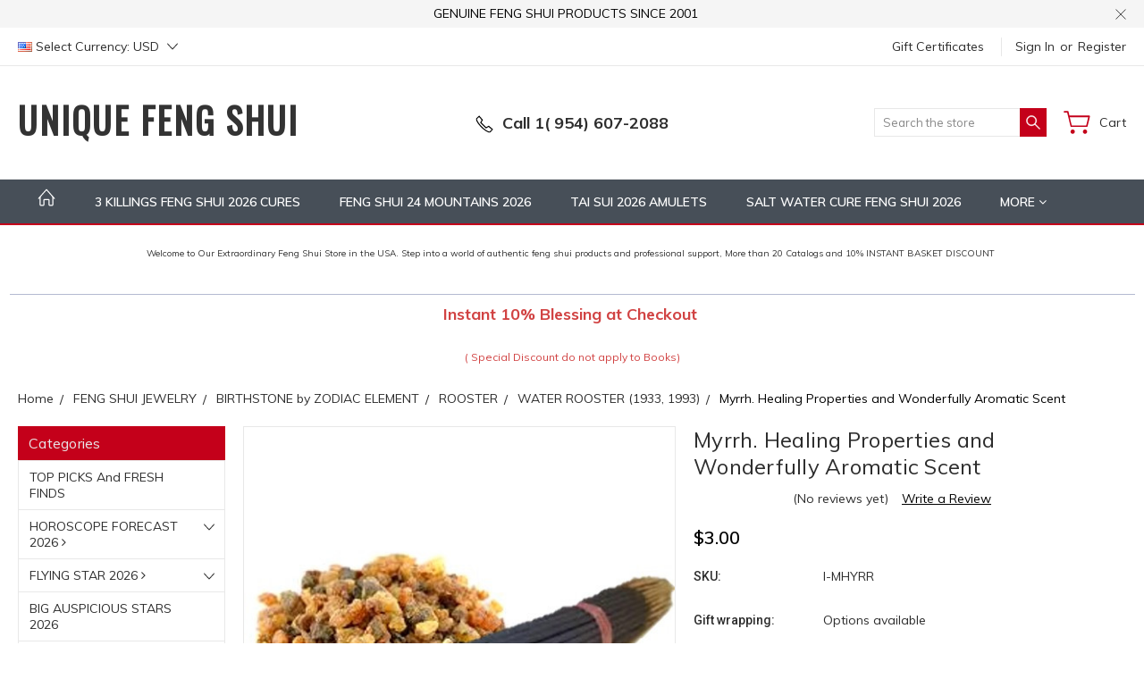

--- FILE ---
content_type: text/html; charset=UTF-8
request_url: https://uniquefengshui.com/myrrh-healing-properties-and-wonderfully-aromatic-scent/
body_size: 39505
content:
<!DOCTYPE html>
<html class="no-js" lang="en">
    <head>
        <title>Myrrh. Healing Properties and Wonderfully Aromatic Scent.</title>
        <link rel="dns-prefetch preconnect" href="https://cdn11.bigcommerce.com/s-orrz5b" crossorigin><link rel="dns-prefetch preconnect" href="https://fonts.googleapis.com/" crossorigin><link rel="dns-prefetch preconnect" href="https://fonts.gstatic.com/" crossorigin>
        <meta property="product:price:amount" content="3" /><meta property="product:price:currency" content="USD" /><meta property="og:url" content="https://uniquefengshui.com/myrrh-healing-properties-and-wonderfully-aromatic-scent/" /><meta property="og:site_name" content="Unique Feng Shui™" /><meta name="keywords" content="Online Feng Shui Store, feng shui products online, buy feng shui products online, unique feng shui,"><link rel='canonical' href='https://uniquefengshui.com/myrrh-healing-properties-and-wonderfully-aromatic-scent/' /><meta name='platform' content='bigcommerce.stencil' /><meta property="og:type" content="product" />
<meta property="og:title" content="Myrrh. Healing Properties and Wonderfully Aromatic Scent" />
<meta property="og:description" content="Online Feng Shui Store in USA  offering 20+ catalogs of products for all your needs and same day shipment" />
<meta property="og:image" content="https://cdn11.bigcommerce.com/s-orrz5b/products/452/images/2320/mhyrr_pic__21881.1413844770.230.350.jpg?c=2" />
<meta property="og:availability" content="instock" />
<meta property="pinterest:richpins" content="enabled" />
        
         

        <link href="https://cdn11.bigcommerce.com/s-orrz5b/product_images/favicon1.png?t=1441904379" rel="shortcut icon">
        <meta name="viewport" content="width=device-width, initial-scale=1, maximum-scale=1">
        
        <script>
            document.documentElement.className = document.documentElement.className.replace('no-js', 'js');
        </script>

        <script>
            window.lazySizesConfig = window.lazySizesConfig || {};
            window.lazySizesConfig.loadMode = 1;
        </script>
        <script async src="https://cdn11.bigcommerce.com/s-orrz5b/stencil/77c5e750-11b2-013c-0016-3e7324ac594d/e/b32bba50-1da6-013e-8f9a-02d589fd828d/dist/theme-bundle.head_async.js"></script>

        <link href="https://fonts.googleapis.com/css?family=Roboto:400,300,500,700,900%7COswald:400%7CMuli:400,300,600,700,800,900&display=swap" rel="stylesheet">
        <link data-stencil-stylesheet href="https://cdn11.bigcommerce.com/s-orrz5b/stencil/77c5e750-11b2-013c-0016-3e7324ac594d/e/b32bba50-1da6-013e-8f9a-02d589fd828d/css/theme-e3c646d0-cbf1-013e-ea49-7e3da8c058d4.css" rel="stylesheet">

        <!-- Start Tracking Code for analytics_facebook -->

<script>
!function(f,b,e,v,n,t,s){if(f.fbq)return;n=f.fbq=function(){n.callMethod?n.callMethod.apply(n,arguments):n.queue.push(arguments)};if(!f._fbq)f._fbq=n;n.push=n;n.loaded=!0;n.version='2.0';n.queue=[];t=b.createElement(e);t.async=!0;t.src=v;s=b.getElementsByTagName(e)[0];s.parentNode.insertBefore(t,s)}(window,document,'script','https://connect.facebook.net/en_US/fbevents.js');

fbq('set', 'autoConfig', 'false', '1258990327469043');
fbq('dataProcessingOptions', ['LDU'], 0, 0);
fbq('init', '1258990327469043', {"external_id":"3b7685e9-1a9b-46fb-b2b8-01e8b895369d"});
fbq('set', 'agent', 'bigcommerce', '1258990327469043');

function trackEvents() {
    var pathName = window.location.pathname;

    fbq('track', 'PageView', {}, "");

    // Search events start -- only fire if the shopper lands on the /search.php page
    if (pathName.indexOf('/search.php') === 0 && getUrlParameter('search_query')) {
        fbq('track', 'Search', {
            content_type: 'product_group',
            content_ids: [],
            search_string: getUrlParameter('search_query')
        });
    }
    // Search events end

    // Wishlist events start -- only fire if the shopper attempts to add an item to their wishlist
    if (pathName.indexOf('/wishlist.php') === 0 && getUrlParameter('added_product_id')) {
        fbq('track', 'AddToWishlist', {
            content_type: 'product_group',
            content_ids: []
        });
    }
    // Wishlist events end

    // Lead events start -- only fire if the shopper subscribes to newsletter
    if (pathName.indexOf('/subscribe.php') === 0 && getUrlParameter('result') === 'success') {
        fbq('track', 'Lead', {});
    }
    // Lead events end

    // Registration events start -- only fire if the shopper registers an account
    if (pathName.indexOf('/login.php') === 0 && getUrlParameter('action') === 'account_created') {
        fbq('track', 'CompleteRegistration', {}, "");
    }
    // Registration events end

    

    function getUrlParameter(name) {
        var cleanName = name.replace(/[\[]/, '\[').replace(/[\]]/, '\]');
        var regex = new RegExp('[\?&]' + cleanName + '=([^&#]*)');
        var results = regex.exec(window.location.search);
        return results === null ? '' : decodeURIComponent(results[1].replace(/\+/g, ' '));
    }
}

if (window.addEventListener) {
    window.addEventListener("load", trackEvents, false)
}
</script>
<noscript><img height="1" width="1" style="display:none" alt="null" src="https://www.facebook.com/tr?id=1258990327469043&ev=PageView&noscript=1&a=plbigcommerce1.2&eid="/></noscript>

<!-- End Tracking Code for analytics_facebook -->

<!-- Start Tracking Code for analytics_googleanalytics -->


<!-- Google tag (gtag.js) -->
<script async src="https://www.googletagmanager.com/gtag/js?id=G-1H5223915Q"></script>
<script>
  window.dataLayer = window.dataLayer || [];
  function gtag(){dataLayer.push(arguments);}
  gtag('js', new Date());

  gtag('config', 'G-1H5223915Q');
</script>





<!-- Global site tag (gtag.js) - Google Ads: 963840287 -->
<script async src="https://www.googletagmanager.com/gtag/js?id=AW-963840287"></script>
<script>
  window.dataLayer = window.dataLayer || [];
  function gtag(){dataLayer.push(arguments);}
  gtag('js', new Date());

  gtag('config', 'AW-963840287');
</script>

<script type='text/javascript'>
window.__lo_site_id = 61259;

	(function() {
		var wa = document.createElement('script'); wa.type = 'text/javascript'; wa.async = true;
		wa.src = 'https://d10lpsik1i8c69.cloudfront.net/w.js';
		var s = document.getElementsByTagName('script')[0]; s.parentNode.insertBefore(wa, s);
	  })();
	</script>

<!-- Facebook Pixel Code -->
<script>
!function(f,b,e,v,n,t,s){if(f.fbq)return;n=f.fbq=function(){n.callMethod?
n.callMethod.apply(n,arguments):n.queue.push(arguments)};if(!f._fbq)f._fbq=n;
n.push=n;n.loaded=!0;n.version='2.0';n.queue=[];t=b.createElement(e);t.async=!0;
t.src=v;s=b.getElementsByTagName(e)[0];s.parentNode.insertBefore(t,s)}(window,
document,'script','https://connect.facebook.net/en_US/fbevents.js');

fbq('init', '1721750664759685');
fbq('track', "PageView");</script>

<noscript><img height="1" width="1" style="display:none"
src="https://www.facebook.com/tr?id=1721750664759685&ev=PageView&noscript=1"
/></noscript>
<!-- End Facebook Pixel Code -->

<meta name="google-site-verification" content="7871cEFyTIln0lP5um9RHbddzF2sEMWxI0s8q-js56w" />


<meta name="p:domain_verify" content="ba241fd8b1e442e233c2cbd4236e756e"/>



<!--Upsell pop up script -->
<script type="text/javascript">var spuritCartTotal = "%%GLOBAL_CartTotal%%";</script>
<script type="text/javascript" src="//8upsell.s3.amazonaws.com/bigcommerce/store/init334ad785e30f44a9d9d1ef7a867ffbcd.js"></script>



<script>
    (function(i,s,o,g,r,a,m){i['GoogleAnalyticsObject']=r;i[r]=i[r]||function(){
    (i[r].q=i[r].q||[]).push(arguments)},i[r].l=1*new Date();a=s.createElement(o),
    m=s.getElementsByTagName(o)[0];a.async=1;a.src=g;m.parentNode.insertBefore(a,m)
    })(window,document,'script','//www.google-analytics.com/analytics.js','ga');

    ga('create', 'UA-54202662-1', 'auto');
    ga('send', 'pageview');
    ga('require', 'ecommerce', 'ecommerce.js');

    function trackEcommerce() {
    this._addTrans = addTrans;
    this._addItem = addItems;
    this._trackTrans = trackTrans;
    }
    function addTrans(orderID,store,total,tax,shipping,city,state,country) {
    ga('ecommerce:addTransaction', {
        'id': orderID,
        'affiliation': store,
        'revenue': total,
        'tax': tax,
        'shipping': shipping,
        'city': city,
        'state': state,
        'country': country
    });
    }
    function addItems(orderID,sku,product,variation,price,qty) {
    ga('ecommerce:addItem', {
        'id': orderID,
        'sku': sku,
        'name': product,
        'category': variation,
        'price': price,
        'quantity': qty
    });
    }
    function trackTrans() {
        ga('ecommerce:send');
    }
    var pageTracker = new trackEcommerce();
</script>

<html>
	<head>
		<meta name="msvalidate.01" content="63D7B36ED4DB7A948A7D3D1D4B3C2D79" />
		<title>Unique Feng Shui-
 Feng Shui Products USA</title>
	</head>
	<body>
		<!-- page contents  -->
	</body>
</html>

<script src="https://conduit.mailchimpapp.com/js/stores/store_ijmruhd6awuou1qrbp67/conduit.js"></script>


<script>
	(function(document) {
		document.addEventListener("DOMContentLoaded", function() {
			var scriptTag = document.createElement('script'),
				body = document.getElementsByTagName('body')[0],
				time = Math.floor(Date.now() / 3600000) * 3600;
			scriptTag.src = 'https://app.easyupsellapp.com/data/upsellassets/98/ca3fbcd06f0025670dad.js?t=' + time;
			body.appendChild(scriptTag);
		});
	})(document);
</script>
<meta name="google-site-verification" content="ijgT8fv2_Sf1vAL_kQhKUUCFEN2yJqT9IONg2VAksps" />







<!-- End Tracking Code for analytics_googleanalytics -->

<!-- Start Tracking Code for analytics_googleanalytics4 -->

<script data-cfasync="false" src="https://cdn11.bigcommerce.com/shared/js/google_analytics4_bodl_subscribers-358423becf5d870b8b603a81de597c10f6bc7699.js" integrity="sha256-gtOfJ3Avc1pEE/hx6SKj/96cca7JvfqllWA9FTQJyfI=" crossorigin="anonymous"></script>
<script data-cfasync="false">
  (function () {
    window.dataLayer = window.dataLayer || [];

    function gtag(){
        dataLayer.push(arguments);
    }

    function initGA4(event) {
         function setupGtag() {
            function configureGtag() {
                gtag('js', new Date());
                gtag('set', 'developer_id.dMjk3Nj', true);
                gtag('config', 'G-881J4CMNK3');
            }

            var script = document.createElement('script');

            script.src = 'https://www.googletagmanager.com/gtag/js?id=G-881J4CMNK3';
            script.async = true;
            script.onload = configureGtag;

            document.head.appendChild(script);
        }

        setupGtag();

        if (typeof subscribeOnBodlEvents === 'function') {
            subscribeOnBodlEvents('G-881J4CMNK3', false);
        }

        window.removeEventListener(event.type, initGA4);
    }

    

    var eventName = document.readyState === 'complete' ? 'consentScriptsLoaded' : 'DOMContentLoaded';
    window.addEventListener(eventName, initGA4, false);
  })()
</script>

<!-- End Tracking Code for analytics_googleanalytics4 -->

<!-- Start Tracking Code for analytics_siteverification -->

<meta name="google-site-verification" content="UQXkZcwU-t1MGFlKdyvZy7vb-BzR_aT4nlQSDKtGtKg" />

<!-- End Tracking Code for analytics_siteverification -->


<script type="text/javascript" src="https://checkout-sdk.bigcommerce.com/v1/loader.js" defer ></script>
<!-- Start of LiveChat (www.livechatinc.com) code -->
<script type="text/javascript">
var __lc = {};
__lc.license = 6487921;

(function() {
  var lc = document.createElement('script'); lc.type = 'text/javascript'; lc.async = true;
  lc.src = ('https:' == document.location.protocol ? 'https://' : 'http://') + 'cdn.livechatinc.com/tracking.js';
  var s = document.getElementsByTagName('script')[0]; s.parentNode.insertBefore(lc, s);
})();
</script>
<!-- End of LiveChat code -->
<script type="text/javascript">
var BCData = {"product_attributes":{"sku":"I-MHYRR","upc":null,"mpn":null,"gtin":null,"weight":null,"base":true,"image":null,"price":{"without_tax":{"formatted":"$3.00","value":3,"currency":"USD"},"tax_label":"SalesTax"},"stock":null,"instock":true,"stock_message":null,"purchasable":true,"purchasing_message":null,"call_for_price_message":null}};
</script>
<script src='https://big-country-blocker.zend-apps.com/scripts/416/1aac0b3f5d118caa167983d8bf2c234e.js'   ></script>
<!-- Google tag (gtag.js) -->
<script async src="https://www.googletagmanager.com/gtag/js?id=GT-P3N6T3Z"></script>
<script>
  window.dataLayer = window.dataLayer || [];
  function gtag(){dataLayer.push(arguments);}
  gtag('js', new Date());

  gtag('config', 'GT-P3N6T3Z');
</script>
<script id="wsa-rich-snippets-1-intro" nonce="">
/*
    Web Site Advantage: SEO Rich Snippets App 1 [2.58.64041]
    https://bigcommerce.websiteadvantage.com.au/rich-snippets/
    Copyright (C) 2019 - 2025 Web Site Advantage
*/
</script>
<script type="application/ld+json" id="wsa-rich-snippets-jsonld-graph" nonce="">{"@context":"https://schema.org","@graph":[{"isPartOf":{"@id":"https://uniquefengshui.com/#WebSite"},"breadcrumb":{"@type":"BreadcrumbList","@id":"#BreadcrumbList","name":"Breadcrumbs (SEO Rich Snippets App)","itemListElement":[{"@type":"ListItem","position":1,"item":"https://uniquefengshui.com/feng-shui-jewelry-1/","name":"FENG SHUI JEWELRY" },{"@type":"ListItem","position":2,"item":"https://uniquefengshui.com/chinese-zodiac-elements/","name":"BIRTHSTONE  by ZODIAC ELEMENT" },{"@type":"ListItem","position":3,"item":"https://uniquefengshui.com/rooster/","name":"ROOSTER" },{"@type":"ListItem","position":4,"item":"https://uniquefengshui.com/water-rooster-1933-1993/","name":"WATER ROOSTER (1933, 1993)" },{"@type":"ListItem","position":5,"name":"Myrrh. Healing Properties and Wonderfully Aromatic Scent" }] },"@id":"https://uniquefengshui.com/myrrh-healing-properties-and-wonderfully-aromatic-scent/#WebPage","url":"https://uniquefengshui.com/myrrh-healing-properties-and-wonderfully-aromatic-scent/","name":"Myrrh. Healing Properties and Wonderfully Aromatic Scent","primaryImageOfPage":{"@type":"ImageObject","contentUrl":"https://cdn11.bigcommerce.com/s-orrz5b/images/stencil/original/products/452/2320/mhyrr_pic__21881.1413844770.jpg?c=2" },"@type":"ItemPage" }] }</script>
<script data-cfasync="false" data-dd-sm-ignore="true" id="wsa-rich-snippets-javascript" nonce="">var webSiteAdvantage=webSiteAdvantage||{};webSiteAdvantage.momentnow='2026-01-23T03:48:01+00:00';function wsa_error(m){console.error('SEO Rich Snippets: '+m,arguments)};function wsa_tryCatch(m,f){try{f()}catch(e){wsa_error(m,e)}};var wsa_jsonLdIdPostfix="";"use strict";webSiteAdvantage._offerPropertiesCount=0,webSiteAdvantage.addOfferExtras=function(e,t,i,a,r){wsa_tryCatch("addOfferExtras",(function(){var n=document.querySelector(".wsa-offer-pricevaliduntil"),o=null,d=new Date;if(i){var c=new Date(i);o=[c.getFullYear(),("0"+(c.getMonth()+1)).slice(-2),("0"+c.getDate()).slice(-2)].join("-")}else if(n)o=n.getAttribute("data-content");else if(a)if(a.ProductPriceValidUntilFixedDate)o=a.ProductPriceValidUntilFixedDate;else if(a.ProductPriceValidUntilDays){var l=new Date(d.getFullYear(),d.getMonth(),d.getDate()+a.ProductPriceValidUntilDays);o=[l.getFullYear(),("0"+(l.getMonth()+1)).slice(-2),("0"+l.getDate()).slice(-2)].join("-")}if(o&&new Date(o)>d){var s=[];if(s.push({"@context":"https://schema.org","@id":e+t,priceValidUntil:o}),r.forEach((function(i){s.push({"@context":"https://schema.org","@id":e+"?sku="+i+t,priceValidUntil:o})})),webSiteAdvantage._offerPropertiesCount++,!webSiteAdvantage.excludeProduct){var u=document.createElement("script");u.type="application/ld+json",u.id="wsa-rich-snippets-jsonld-product-offer-extras-"+webSiteAdvantage._offerPropertiesCount+window.wsa_jsonLdIdPostfix.toLowerCase(),u.text=JSON.stringify(s),document.querySelector("head").appendChild(u)}}}))};window.addEventListener('load',function(){webSiteAdvantage.addOfferExtras("https://uniquefengshui.com/myrrh-healing-properties-and-wonderfully-aromatic-scent/","#Offer",'',null,[])});var wsa_removeMicrodata=true;var wsa_removeRemoveDynamicJsonLd=false;var wsa_productUrl="https://uniquefengshui.com/myrrh-healing-properties-and-wonderfully-aromatic-scent/";var wsa_productId="452";var wsa_productReviewCounts="both";var wsa_productReviewMinAggregateRating=0;var wsa_log=function(t){performance.mark(t);console.log(''+performance.now()+': '+t)};var wsa_headLog=function(t){var ds=document.getElementsByTagName('head')[0].dataset;ds.reviewLog=(ds.reviewLog||'')+' '+t;if (window.htmlLog)window.htmlLog('headLog: '+t);};"use strict";wsa_tryCatch("yotpo3",(function(){!function(e,t){var a="",o=e.wsa_productId,r=e.wsa_productUrl;function getYotopAppKey(){if(e.wsa_yotpoAppKey)return e.wsa_yotpoAppKey;if(e.wsa_productReviewKey)return e.wsa_productReviewKey;var t=document.querySelector('script[src*="yotpo.com/v1/loader/"]');if(t)return t.getAttribute("src").split("/").pop();for(var a=document.getElementsByTagName("script"),o=/\/\/staticw2\.yotpo\.com\/(.+?)\/widget\.js/g,r=0;r<a.length;r++)for(var i,n=a[r].textContent||a[r].innerText;null!==(i=o.exec(n));){var s=i[1];if(s)return s}}function getReviews(){e.wsa_headLog("getReviews"),fetch("https://api-cdn.yotpo.com/v3/storefront/store/"+a+"/product/"+o+"/reviews?page=1&perPage=5&sort=date,images,badge,rating",{method:"GET"}).then((function(e){return e.json()})).then((function(a){if(e.wsa_headLog("success"),a.reviews.length>0&&a.bottomline.averageScore>=window.wsa_productReviewMinAggregateRating){e.wsa_headLog("add");var o=a.bottomline.totalReview,i={"@context":"https://schema.org/","@type":"Product","@id":r+"#Product"+e.wsa_jsonLdIdPostfix,aggregateRating:{"@type":"AggregateRating",worstRating:"1",bestRating:"5",ratingValue:a.bottomline.averageScore},review:[]};switch(e.wsa_productReviewCounts){case"reviewCount":i.aggregateRating.reviewCount=o;break;case"ratingCount":i.aggregateRating.ratingCount=o;break;default:i.aggregateRating.reviewCount=o,i.aggregateRating.ratingCount=o}for(var n=0;n<a.reviews.length;n++){var s=a.reviews[n];i.review.push({"@type":"Review",author:{"@type":"Person",name:s.user.displayName},reviewRating:{"@type":"Rating",ratingValue:s.score},name:s.title,reviewBody:s.content,datePublished:s.createdAt})}if(!webSiteAdvantage.excludeProduct){e.wsa_headLog("adding");var d=t.createElement("script");d.type="application/ld+json",d.setAttribute("id","wsa-rich-snippets-jsonld-yotpo-product"+e.wsa_jsonLdIdPostfix.toLowerCase());var g=t.createTextNode(JSON.stringify(i));d.appendChild(g),t.querySelector("head").appendChild(d)}}e.wsa_log("Yotpo Structured Data Processed")}))}if(a=getYotopAppKey())e.wsa_headLog("instant"),getReviews();else{var i=!1;addEventListener("DOMContentLoaded",(function(){i||(i=!0,e.wsa_headLog("dcl"),(a=getYotopAppKey())?(e.wsa_headLog("key"),getReviews()):e.wsa_headLog("no-key"))}))}var n=t.querySelectorAll(".y-rich-snippet-script");if(null!==n&&n.length>0)for(var s=0;s<n.length;s++){var d=n[s];e.wsa_headLog("remove1"),d.parentNode.removeChild(d)}new MutationObserver((function(t){wsa_tryCatch("yotpo mutation head",(function(){t.forEach(function(t){var a=t.addedNodes;if(a&&a.length)for(var o=0;o<a.length;o++){var r=a[o];"SCRIPT"===r.nodeName&&"application/ld+json"===r.getAttribute("type")&&void 0!==r.classList&&r.classList.contains("y-rich-snippet-script")&&(e.wsa_headLog("remove2"),r.parentNode.removeChild(r))}}.bind(this))}))})).observe(t.querySelector("head"),{attributes:!0,childList:!0,characterData:!0,subtree:!0})}(window,document)}));webSiteAdvantage.richSnippetsApp=["orrz5b","uniquefengshui.com",1109,"orrz5b",""];webSiteAdvantage.bcReviews=true;webSiteAdvantage.classyUnicode=webSiteAdvantage.classyUnicode||{};webSiteAdvantage.classyUnicode.options={querySelector:'.classyunicode,title,h1,h2,h3,h4,h5,.breadcrumb-label,.navPages-action,.footer-info-list,script[type="application/ld+json"]',processMetaTags:true};window.classySchemaOptions=window.classySchemaOptions||{};window.classySchemaOptions.scriptIdBase='wsa-rich-snippets-jsonld-classyschema-';window.classySchemaOptions.classNamePrefixes=["classyschema-","wsa-"];window.classySchemaOptions.customCssSelectors={"howto-name":"h1.page-heading"};webSiteAdvantage.classyCleanUp=webSiteAdvantage.classyCleanUp||{};webSiteAdvantage.classyCleanUp.options={removeMicrodata:true,removeJsonLd:true,removeDynamicJsonLd:false,removeJsonLdRegexExcludeIdPatterns:['^wsa-rich-snippets-.*$','reviewsWidgetProductSnippets'],removeJsonLdRegexExcludeClassPatterns:['^jdgm-.*$']};!function(d){var s=d.createElement('script');s.src='https://classyschema.org/2_15/faq_video_howto_unicode_cleanup.min.js';s.async=true;s.setAttribute('fetchpriority','high');d.getElementsByTagName('head')[0].appendChild(s)}(document);</script>

<script id="wsa-rich-snippets-2-intro" nonce="">
/*
    Web Site Advantage: SEO Rich Snippets App 2 [2.58.64042]
    https://bigcommerce.websiteadvantage.com.au/rich-snippets/
    Copyright (C) 2019 - 2025 Web Site Advantage
*/
</script>
<script type="application/ld+json" id="wsa-rich-snippets-jsonld-product" nonce="">{"@context":"https://schema.org","@type":"Product","@id":"https://uniquefengshui.com/myrrh-healing-properties-and-wonderfully-aromatic-scent/#Product","url":"https://uniquefengshui.com/myrrh-healing-properties-and-wonderfully-aromatic-scent/","mainEntityOfPage":{"@id":"https://uniquefengshui.com/myrrh-healing-properties-and-wonderfully-aromatic-scent/#WebPage"},"name":"Myrrh. Healing Properties and Wonderfully Aromatic Scent","image":["https://cdn11.bigcommerce.com/s-orrz5b/images/stencil/original/products/452/2320/mhyrr_pic__21881.1413844770.jpg?c=2","https://cdn11.bigcommerce.com/s-orrz5b/images/stencil/original/products/452/1222/1374512085916_295164227__44193.1403732923.jpg?c=2"],"sku":"I-MHYRR","category":["INCENSE FROM INDIA","FENG SHUI JEWELRY/BIRTHSTONE  by ZODIAC ELEMENT/ROOSTER/FIRE ROOSTER (1957, 2017)","FENG SHUI JEWELRY/BIRTHSTONE  by ZODIAC ELEMENT/ROOSTER/WATER ROOSTER (1933, 1993)"],"audience":{ "suggestedAge":{"@type": "QuantitativeValue","unitCode":"ANN"},"@type":"PeopleAudience"},"offers":{"@id":"https://uniquefengshui.com/myrrh-healing-properties-and-wonderfully-aromatic-scent/#Offer","url":"https://uniquefengshui.com/myrrh-healing-properties-and-wonderfully-aromatic-scent/","availability":"InStock","itemCondition":"NewCondition","price":3.00,"priceCurrency":"USD","priceSpecification":[{"@type":"UnitPriceSpecification","name":"price  without tax, unit price 3, min quantity 1  ","priceCurrency":"USD","price":3.00,"valueAddedTaxIncluded":"False"}],"@type":"Offer"},"description":"This precious substance was one of the three gifts that the ancient wise men gave to the infant Christ child in the famous Biblical tale. Valued for its healing properties and wonderfully aromatic scent, the use of this ancient resin has continued unbroken into modern times. Incense and resin of the myrrh tree has been used for clearing ceremonies and for health and beauty remedies. \r\nQuantity: 20 sticks.&nbsp;Made and hand rolled in India."}</script>
<script type="text/javascript">
    (function(c,l,a,r,i,t,y){
        c[a]=c[a]||function(){(c[a].q=c[a].q||[]).push(arguments)};
        t=l.createElement(r);t.async=1;t.src="https://www.clarity.ms/tag/"+i;
        y=l.getElementsByTagName(r)[0];y.parentNode.insertBefore(t,y);
    })(window, document, "clarity", "script", "u13o64xa2i");
</script>
 <script data-cfasync="false" src="https://microapps.bigcommerce.com/bodl-events/1.9.4/index.js" integrity="sha256-Y0tDj1qsyiKBRibKllwV0ZJ1aFlGYaHHGl/oUFoXJ7Y=" nonce="" crossorigin="anonymous"></script>
 <script data-cfasync="false" nonce="">

 (function() {
    function decodeBase64(base64) {
       const text = atob(base64);
       const length = text.length;
       const bytes = new Uint8Array(length);
       for (let i = 0; i < length; i++) {
          bytes[i] = text.charCodeAt(i);
       }
       const decoder = new TextDecoder();
       return decoder.decode(bytes);
    }
    window.bodl = JSON.parse(decodeBase64("[base64]"));
 })()

 </script>

<script nonce="">
(function () {
    var xmlHttp = new XMLHttpRequest();

    xmlHttp.open('POST', 'https://bes.gcp.data.bigcommerce.com/nobot');
    xmlHttp.setRequestHeader('Content-Type', 'application/json');
    xmlHttp.send('{"store_id":"685165","timezone_offset":"-5.0","timestamp":"2026-01-23T03:48:00.84626700Z","visit_id":"4a792d57-fa8b-43f1-9d6d-71a3357595b3","channel_id":1}');
})();
</script>

        
        
        
        
        
        
        

    </head>
    <body class="type-product artify-layout--default  container-wide ">

        <svg data-src="https://cdn11.bigcommerce.com/s-orrz5b/stencil/77c5e750-11b2-013c-0016-3e7324ac594d/e/b32bba50-1da6-013e-8f9a-02d589fd828d/img/icon-sprite.svg" class="icons-svg-sprite"></svg>
        <div class="mobile-menu-block">
  <div class="mobile-menu-inner clearfix">
    <div class="mobile-menu-close-btn align-right clearfix">
      <a href="javascript:void(0)">
        <svg><use xlink:href="#icon-Close-01-01"></use></svg>
      </a>
    </div>

        <div class="mobile-menu-item">
          <div class="sidebarBlock">
            <h5 class="sidebarBlock-heading">Categories</h5>
          	<ul class="navList navList-treeview mobile-menu-list">
          		<li class="">
          			<a class="navPages-action needsclick" href="https://uniquefengshui.com/top-picks-and-fresh-finds/">TOP PICKS and FRESH FINDS</a>
          		</li>
          		<li class="">
          			<a class="navPages-action has-subMenu needsclick" href="https://uniquefengshui.com/horoscope-forecast-2026/" data-collapsible1="navPages-870">
    HOROSCOPE FORECAST 2026 <span class="fa fa-angle-right"></span>
</a>

    <ul class="navPage-subMenu-list">

            <li class="navPage-subMenu-item">
                    <a class="navPage-subMenu-action navPages-action needsclick" href="https://uniquefengshui.com/rat-forecast-2026/">RAT FORECAST 2026</a>
            </li>
            <li class="navPage-subMenu-item">
                    <a class="navPage-subMenu-action navPages-action needsclick" href="https://uniquefengshui.com/ox-forecast-2026/">OX FORECAST 2026</a>
            </li>
            <li class="navPage-subMenu-item">
                    <a class="navPage-subMenu-action navPages-action needsclick" href="https://uniquefengshui.com/tiger-forecast-2026/">TIGER FORECAST 2026</a>
            </li>
            <li class="navPage-subMenu-item">
                    <a class="navPage-subMenu-action navPages-action needsclick" href="https://uniquefengshui.com/rabbit-forecast-2026/">RABBIT FORECAST 2026</a>
            </li>
            <li class="navPage-subMenu-item">
                    <a class="navPage-subMenu-action navPages-action needsclick" href="https://uniquefengshui.com/dragon-forecast-2026/">DRAGON FORECAST 2026</a>
            </li>
            <li class="navPage-subMenu-item">
                    <a class="navPage-subMenu-action navPages-action needsclick" href="https://uniquefengshui.com/snake-forecast-2026/">SNAKE FORECAST 2026</a>
            </li>
            <li class="navPage-subMenu-item">
                    <a class="navPage-subMenu-action navPages-action needsclick" href="https://uniquefengshui.com/horse-forecast-2026/">HORSE FORECAST 2026</a>
            </li>
            <li class="navPage-subMenu-item">
                    <a class="navPage-subMenu-action navPages-action needsclick" href="https://uniquefengshui.com/sheep-forecast-2026/">SHEEP FORECAST 2026</a>
            </li>
            <li class="navPage-subMenu-item">
                    <a class="navPage-subMenu-action navPages-action needsclick" href="https://uniquefengshui.com/monkey-forecast-2026/">MONKEY FORECAST 2026</a>
            </li>
            <li class="navPage-subMenu-item">
                    <a class="navPage-subMenu-action navPages-action needsclick" href="https://uniquefengshui.com/rooster-forecast-2026/">ROOSTER FORECAST 2026</a>
            </li>
            <li class="navPage-subMenu-item">
                    <a class="navPage-subMenu-action navPages-action needsclick" href="https://uniquefengshui.com/dog-forecast-2026/">DOG FORECAST 2026</a>
            </li>
            <li class="navPage-subMenu-item">
                    <a class="navPage-subMenu-action navPages-action needsclick" href="https://uniquefengshui.com/boar-forecast-2026/">BOAR FORECAST 2026</a>
            </li>
    </ul>

          		</li>
          		<li class="">
          			<a class="navPages-action has-subMenu needsclick" href="https://uniquefengshui.com/flying-star-2026/" data-collapsible1="navPages-856">
    FLYING STAR 2026 <span class="fa fa-angle-right"></span>
</a>

    <ul class="navPage-subMenu-list">

            <li class="navPage-subMenu-item">
                    <a class="navPage-subMenu-action navPages-action needsclick" href="https://uniquefengshui.com/1-victory-star-1/">1 - VICTORY STAR</a>
            </li>
            <li class="navPage-subMenu-item">
                    <a class="navPage-subMenu-action navPages-action needsclick" href="https://uniquefengshui.com/2-illness-star-1/">2 - ILLNESS STAR</a>
            </li>
            <li class="navPage-subMenu-item">
                    <a class="navPage-subMenu-action navPages-action needsclick" href="https://uniquefengshui.com/3-quarrelsome-star-1/">3 - QUARRELSOME STAR</a>
            </li>
            <li class="navPage-subMenu-item">
                    <a class="navPage-subMenu-action navPages-action needsclick" href="https://uniquefengshui.com/4-academic-romance-star-1/">4 - ACADEMIC &amp;  ROMANCE STAR</a>
            </li>
            <li class="navPage-subMenu-item">
                    <a class="navPage-subMenu-action navPages-action needsclick" href="https://uniquefengshui.com/5-misfortune-star-1/">5 - MISFORTUNE STAR</a>
            </li>
            <li class="navPage-subMenu-item">
                    <a class="navPage-subMenu-action navPages-action needsclick" href="https://uniquefengshui.com/6-heaven-luck/">6 - HEAVEN LUCK</a>
            </li>
            <li class="navPage-subMenu-item">
                    <a class="navPage-subMenu-action navPages-action needsclick" href="https://uniquefengshui.com/7-loss-betrayal-star/">7 - LOSS &amp; BETRAYAL STAR</a>
            </li>
            <li class="navPage-subMenu-item">
                    <a class="navPage-subMenu-action navPages-action needsclick" href="https://uniquefengshui.com/8-wealth-star-1/">8 - WEALTH STAR</a>
            </li>
            <li class="navPage-subMenu-item">
                    <a class="navPage-subMenu-action navPages-action needsclick" href="https://uniquefengshui.com/9-current-propsperity/">9 - CURRENT PROPSPERITY</a>
            </li>
            <li class="navPage-subMenu-item">
                    <a class="navPage-subMenu-action navPages-action needsclick" href="https://uniquefengshui.com/tai-sui-2026-2/">TAI SUI 2026</a>
            </li>
            <li class="navPage-subMenu-item">
                    <a class="navPage-subMenu-action navPages-action needsclick" href="https://uniquefengshui.com/three-killings-1/">THREE KILLINGS</a>
            </li>
    </ul>

          		</li>
          		<li class="">
          			<a class="navPages-action needsclick" href="https://uniquefengshui.com/big-auspicious-stars-2026/">BIG AUSPICIOUS STARS 2026</a>
          		</li>
          		<li class="">
          			<a class="navPages-action needsclick" href="https://uniquefengshui.com/24-mountains-2026/">24 MOUNTAINS 2026</a>
          		</li>
          		<li class="">
          			<a class="navPages-action needsclick" href="https://uniquefengshui.com/tai-sui-2026-1/">TAI SUI 2026</a>
          		</li>
          		<li class="">
          			<a class="navPages-action has-subMenu needsclick" href="https://uniquefengshui.com/shop-by-aspirations/" data-collapsible1="navPages-195">
    SHOP BY ASPIRATIONS <span class="fa fa-angle-right"></span>
</a>

    <ul class="navPage-subMenu-list">

            <li class="navPage-subMenu-item">
                    <a class="navPage-subMenu-action navPages-action needsclick" href="https://uniquefengshui.com/wealth-prosperity-luck/">Wealth &amp; Prosperity Luck</a>
            </li>
            <li class="navPage-subMenu-item">
                    <a class="navPage-subMenu-action navPages-action needsclick" href="https://uniquefengshui.com/fame-recognition-luck/">Fame &amp; Recognition Luck</a>
            </li>
            <li class="navPage-subMenu-item">
                    <a class="navPage-subMenu-action navPages-action needsclick" href="https://uniquefengshui.com/love-relationship-luck/">Love &amp; Relationship Luck</a>
            </li>
            <li class="navPage-subMenu-item">
                    <a class="navPage-subMenu-action navPages-action needsclick" href="https://uniquefengshui.com/health-family-luck/">Health &amp; Family Luck</a>
            </li>
            <li class="navPage-subMenu-item">
                    <a class="navPage-subMenu-action navPages-action needsclick" href="https://uniquefengshui.com/harmony-well-being-luck/">Harmony &amp; Well-Being Luck</a>
            </li>
            <li class="navPage-subMenu-item">
                    <a class="navPage-subMenu-action navPages-action needsclick" href="https://uniquefengshui.com/creativity-completion-luck/">Creativity &amp; Completion Luck</a>
            </li>
            <li class="navPage-subMenu-item">
                    <a class="navPage-subMenu-action navPages-action needsclick" href="https://uniquefengshui.com/knowledge-self-cultivation-luck/">Knowledge &amp; Self-Cultivation Luck</a>
            </li>
            <li class="navPage-subMenu-item">
                    <a class="navPage-subMenu-action navPages-action needsclick" href="https://uniquefengshui.com/career-promotion-luck/">Career &amp; Promotion Luck</a>
            </li>
            <li class="navPage-subMenu-item">
                    <a class="navPage-subMenu-action navPages-action needsclick" href="https://uniquefengshui.com/mentors-and-networking-luck/">Mentors and Networking Luck</a>
            </li>
    </ul>

          		</li>
          		<li class="">
          			<a class="navPages-action has-subMenu needsclick" href="https://uniquefengshui.com/shop-by-room/" data-collapsible1="navPages-197">
    SHOP by ROOM <span class="fa fa-angle-right"></span>
</a>

    <ul class="navPage-subMenu-list">

            <li class="navPage-subMenu-item">
                    <a class="navPage-subMenu-action navPages-action needsclick" href="https://uniquefengshui.com/feng-shui-kitchen-cures/">Kitchen Cures </a>
            </li>
            <li class="navPage-subMenu-item">
                    <a class="navPage-subMenu-action navPages-action needsclick" href="https://uniquefengshui.com/feng-shui-for-basement/">Basement</a>
            </li>
            <li class="navPage-subMenu-item">
                    <a class="navPage-subMenu-action navPages-action needsclick" href="https://uniquefengshui.com/feng-shui-cure-for-bedrooms/">Bedrooms</a>
            </li>
            <li class="navPage-subMenu-item">
                    <a class="navPage-subMenu-action navPages-action needsclick" href="https://uniquefengshui.com/feng-shui-for-bathroom-cures/">Bathroom Cures</a>
            </li>
            <li class="navPage-subMenu-item">
                    <a class="navPage-subMenu-action navPages-action needsclick" href="https://uniquefengshui.com/feng-shui-for-childrens-bedrooms/">Kid&#x27;s Bedrooms</a>
            </li>
            <li class="navPage-subMenu-item">
                    <a class="navPage-subMenu-action navPages-action needsclick" href="https://uniquefengshui.com/feng-shui-for-stairs/">Stairway Cures</a>
            </li>
            <li class="navPage-subMenu-item">
                    <a class="navPage-subMenu-action navPages-action needsclick" href="https://uniquefengshui.com/feng-shui-for-ceiling-cures/">Ceilings Cures </a>
            </li>
    </ul>

          		</li>
          		<li class="">
          			<a class="navPages-action needsclick" href="https://uniquefengshui.com/decoration-for-front-door/">FRONT DOOR DECORATION</a>
          		</li>
          		<li class="">
          			<a class="navPages-action needsclick" href="https://uniquefengshui.com/auspicious-door-hangers/">AUSPICIOUS DOOR HANGERS</a>
          		</li>
          		<li class="">
          			<a class="navPages-action needsclick" href="https://uniquefengshui.com/original-feng-shui-bracelet/">ORIGINAL FENG SHUI BRACELET</a>
          		</li>
          		<li class="">
          			<a class="navPages-action needsclick" href="https://uniquefengshui.com/more-feng-shui-bracelets/">FENG SHUI BRACELETS</a>
          		</li>
          		<li class="">
          			<a class="navPages-action needsclick" href="https://uniquefengshui.com/windfall-luck/">WINDFALL LUCK</a>
          		</li>
          		<li class="">
          			<a class="navPages-action needsclick" href="https://uniquefengshui.com/salt-water-cure-2026/">SALT WATER CURE 2026</a>
          		</li>
          		<li class="">
          			<a class="navPages-action has-subMenu needsclick" href="https://uniquefengshui.com/amulets-charms/" data-collapsible1="navPages-215">
    AMULETS &amp; CHARMS  <span class="fa fa-angle-right"></span>
</a>

    <ul class="navPage-subMenu-list">

            <li class="navPage-subMenu-item">
                    <a class="navPage-subMenu-action navPages-action needsclick" href="https://uniquefengshui.com/amulets-for-good-luck/">Amulets for GOOD LUCK</a>
            </li>
            <li class="navPage-subMenu-item">
                    <a class="navPage-subMenu-action navPages-action needsclick" href="https://uniquefengshui.com/amulets-for-windfall-luck/">Amulets for WINDFALL LUCK</a>
            </li>
            <li class="navPage-subMenu-item">
                    <a class="navPage-subMenu-action navPages-action needsclick" href="https://uniquefengshui.com/feng-shui-charms-wealth/">Amulets for WEALTH &amp; MONEY LUCK</a>
            </li>
            <li class="navPage-subMenu-item">
                    <a class="navPage-subMenu-action navPages-action needsclick" href="https://uniquefengshui.com/amuelts-for-success-victory/">Amuelts for SUCCESS &amp; VICTORY</a>
            </li>
            <li class="navPage-subMenu-item">
                    <a class="navPage-subMenu-action navPages-action needsclick" href="https://uniquefengshui.com/amulets-for-business-leadership/">Amulets for BUSINESS &amp; LEADERSHIP</a>
            </li>
            <li class="navPage-subMenu-item">
                    <a class="navPage-subMenu-action navPages-action needsclick" href="https://uniquefengshui.com/amulets-for-career-luck/">Amulets for CAREER LUCK</a>
            </li>
            <li class="navPage-subMenu-item">
                    <a class="navPage-subMenu-action navPages-action needsclick" href="https://uniquefengshui.com/amulets-for-love-marriage-fidelity/">Amulets for Love, Marriage &amp; Fidelity</a>
            </li>
            <li class="navPage-subMenu-item">
                    <a class="navPage-subMenu-action navPages-action needsclick" href="https://uniquefengshui.com/amulets-for-students-education-luck/">Amulets for ACADEMIC LUCK </a>
            </li>
            <li class="navPage-subMenu-item">
                    <a class="navPage-subMenu-action navPages-action needsclick" href="https://uniquefengshui.com/amulets-against-robbery-accidents/">Amulets against ROBBERY &amp; ACCIDENTS</a>
            </li>
            <li class="navPage-subMenu-item">
                    <a class="navPage-subMenu-action navPages-action needsclick" href="https://uniquefengshui.com/feng-shui-amulets-for-legal-issues/">Amulets for LEGAL ISSUES</a>
            </li>
            <li class="navPage-subMenu-item">
                    <a class="navPage-subMenu-action navPages-action needsclick" href="https://uniquefengshui.com/amulets-for-health-luck/">Amulets for HEALTH</a>
            </li>
            <li class="navPage-subMenu-item">
                    <a class="navPage-subMenu-action navPages-action needsclick" href="https://uniquefengshui.com/feng-shui-for-protection/">Amulets for GENERAL PROTECTION</a>
            </li>
    </ul>

          		</li>
          		<li class="">
          			<a class="navPages-action needsclick" href="https://uniquefengshui.com/feng-shui-coins/">FENG SHUI COINS</a>
          		</li>
          		<li class="">
          			<a class="navPages-action needsclick" href="https://uniquefengshui.com/wealth-vases/">WEALTH VASES </a>
          		</li>
          		<li class="">
          			<a class="navPages-action needsclick" href="https://uniquefengshui.com/feng-shui-wallet/">FENG SHUI WALLET</a>
          		</li>
          		<li class="">
          			<a class="navPages-action needsclick" href="https://uniquefengshui.com/gold-talisman-cards/">GOLD TALISMAN CARDS</a>
          		</li>
          		<li class="">
          			<a class="navPages-action has-subMenu needsclick" href="https://uniquefengshui.com/feng-shui-jewelry-1/" data-collapsible1="navPages-701">
    FENG SHUI JEWELRY <span class="fa fa-angle-right"></span>
</a>

    <ul class="navPage-subMenu-list">

            <li class="navPage-subMenu-item">
                    <a class="navPage-subMenu-action navPages-action needsclick" href="https://uniquefengshui.com/gold-jewelry/">GOLD JEWELRY</a>
            </li>
            <li class="navPage-subMenu-item">
                    <a class="navPage-subMenu-action navPages-action needsclick" href="https://uniquefengshui.com/jewelry-for-protection/">JEWELRY FOR PROTECTION</a>
            </li>
            <li class="navPage-subMenu-item">
                    <a class="navPage-subMenu-action navPages-action needsclick" href="https://uniquefengshui.com/feng-shui-necklaces/">FENG SHUI NECKLACES</a>
            </li>
            <li class="navPage-subMenu-item">
                    <a class="navPage-subMenu-action navPages-action needsclick" href="https://uniquefengshui.com/feng-shui-rings/">FENG SHUI RINGS</a>
            </li>
            <li class="navPage-subMenu-item">
                    <a class="navPage-subMenu-action navPages-action needsclick" href="https://uniquefengshui.com/feng-shui-jewelry-for-men/">FENG SHUI JEWELRY FOR MEN</a>
            </li>
            <li class="navPage-subMenu-item">
                    <a class="navPage-subMenu-action navPages-action needsclick" href="https://uniquefengshui.com/bracelets-for-business/">BRACELETS FOR BUSINESS</a>
            </li>
            <li class="navPage-subMenu-item">
                    <a class="navPage-subMenu-action navPages-action needsclick" href="https://uniquefengshui.com/bracelet-for-success-victory/">BRACELET FOR SUCCESS &amp; VICTORY</a>
            </li>
            <li class="navPage-subMenu-item">
                    <a class="navPage-subMenu-action navPages-action needsclick" href="https://uniquefengshui.com/bracelets-for-wealth/">BRACELETS FOR WEALTH</a>
            </li>
            <li class="navPage-subMenu-item">
                    <a class="navPage-subMenu-action navPages-action needsclick" href="https://uniquefengshui.com/dzi-beads-bracelets/">DZI BEADS BRACELETS</a>
            </li>
            <li class="navPage-subMenu-item">
                    <a class="navPage-subMenu-action navPages-action needsclick" href="https://uniquefengshui.com/dragon-turtle-bracelets/">DRAGON TURTLE BRACELETS</a>
            </li>
            <li class="navPage-subMenu-item">
                    <a class="navPage-subMenu-action navPages-action needsclick" href="https://uniquefengshui.com/infinity-knot-bracelets/">INFINITY KNOT BRACELETS</a>
            </li>
            <li class="navPage-subMenu-item">
                    <a class="navPage-subMenu-action navPages-action needsclick" href="https://uniquefengshui.com/red-string-bracelets/">RED STRING BRACELETS</a>
            </li>
            <li class="navPage-subMenu-item">
                    <a class="navPage-subMenu-action navPages-action needsclick" href="https://uniquefengshui.com/healing-hematite/">HEALING HEMATITE</a>
            </li>
            <li class="navPage-subMenu-item">
                    <a class="navPage-subMenu-action navPages-action needsclick" href="https://uniquefengshui.com/spiritual-protection-bracelets/">SPIRITUAL PROTECTION BRACELETS</a>
            </li>
            <li class="navPage-subMenu-item">
                    <a class="navPage-subMenu-action navPages-action needsclick" href="https://uniquefengshui.com/emf-radiation-protection/">EMF RADIATION PROTECTION</a>
            </li>
            <li class="navPage-subMenu-item">
                    <a class="navPage-subMenu-action navPages-action needsclick" href="https://uniquefengshui.com/healing-bracelets/">HEALING BRACELETS</a>
            </li>
            <li class="navPage-subMenu-item">
                    <a class="navPage-subMenu-action navPages-action needsclick" href="https://uniquefengshui.com/chinese-zodiac-elements/">BIRTHSTONE  by ZODIAC ELEMENT</a>
            </li>
    </ul>

          		</li>
          		<li class="">
          			<a class="navPages-action needsclick" href="https://uniquefengshui.com/selenite-bowl/">SELENITE BOWL</a>
          		</li>
          		<li class="">
          			<a class="navPages-action needsclick" href="https://uniquefengshui.com/must-have-for-business-success/">MUST-HAVE FOR BUSINESS SUCCESS</a>
          		</li>
          		<li class="">
          			<a class="navPages-action needsclick" href="https://uniquefengshui.com/feng-shui-office-desk/">FENG SHUI OFFICE DESK</a>
          		</li>
          		<li class="">
          			<a class="navPages-action needsclick" href="https://uniquefengshui.com/Feng-shui-bells/">FENG SHUI BELLS</a>
          		</li>
          		<li class="">
          			<a class="navPages-action needsclick" href="https://uniquefengshui.com/feng-shui-coins-gold-ingots/">FENG SHUI COINS &amp; GOLD INGOTS</a>
          		</li>
          		<li class="">
          			<a class="navPages-action needsclick" href="https://uniquefengshui.com/feng-shui-crystals-15-off/">FENG SHUI CRYSTALS </a>
          		</li>
          		<li class="">
          			<a class="navPages-action needsclick" href="https://uniquefengshui.com/peach-blossom-luck/">PEACH BLOSSOM LUCK</a>
          		</li>
          		<li class="active-category">
          			<a class="navPages-action needsclick" href="https://uniquefengshui.com/incense-from-india/">INCENSE FROM INDIA</a>
          		</li>
          		<li class="">
          			<a class="navPages-action needsclick" href="https://uniquefengshui.com/selenite/">SELENITE &quot; The Liquid Light&quot; </a>
          		</li>
          		<li class="">
          			<a class="navPages-action needsclick" href="https://uniquefengshui.com/5-remedies-for-wealth-area-issues/">5 REMEDIES FOR WEALTH AREA ISSUES</a>
          		</li>
          		<li class="">
          			<a class="navPages-action needsclick" href="https://uniquefengshui.com/feng-shui-reading-services/">FENG SHUI READING SERVICE</a>
          		</li>
          		<li class="">
          			<a class="navPages-action needsclick" href="https://uniquefengshui.com/unique-feng-shui-reviews-1/">UNIQUE FENG SHUI REVIEWS</a>
          		</li>
          		<li class="">
          			<a class="navPages-action needsclick" href="https://uniquefengshui.com/feng-shui-bracelet/">FENG SHUI BRACELET</a>
          		</li>
          		<li class="">
          			<a class="navPages-action needsclick" href="https://uniquefengshui.com/pixiu-bracelet/">PIXIU BRACELET</a>
          		</li>
          		<li class="">
          			<a class="navPages-action has-subMenu needsclick" href="https://uniquefengshui.com/home-facing-directions-feng-shui-2026/" data-collapsible1="navPages-884">
    Home Facing Directions Feng Shui 2026 <span class="fa fa-angle-right"></span>
</a>

    <ul class="navPage-subMenu-list">

            <li class="navPage-subMenu-item">
                    <a class="navPage-subMenu-action navPages-action needsclick" href="https://uniquefengshui.com/north-facing-house-2026/">North-Facing House 2026</a>
            </li>
            <li class="navPage-subMenu-item">
                    <a class="navPage-subMenu-action navPages-action needsclick" href="https://uniquefengshui.com/northeast-facing-house-2026/">Northeast-Facing House 2026</a>
            </li>
            <li class="navPage-subMenu-item">
                    <a class="navPage-subMenu-action navPages-action needsclick" href="https://uniquefengshui.com/northwest-facing-house-2026/">Northwest-Facing House 2026</a>
            </li>
            <li class="navPage-subMenu-item">
                    <a class="navPage-subMenu-action navPages-action needsclick" href="https://uniquefengshui.com/south-facing-house-2026/">South-Facing House 2026</a>
            </li>
            <li class="navPage-subMenu-item">
                    <a class="navPage-subMenu-action navPages-action needsclick" href="https://uniquefengshui.com/southeast-facing-house-2026/">Southeast-Facing House 2026</a>
            </li>
            <li class="navPage-subMenu-item">
                    <a class="navPage-subMenu-action navPages-action needsclick" href="https://uniquefengshui.com/southwest-facing-house-2026/">Southwest-Facing House 2026</a>
            </li>
            <li class="navPage-subMenu-item">
                    <a class="navPage-subMenu-action navPages-action needsclick" href="https://uniquefengshui.com/east-facing-house-2026/">East-Facing House 2026</a>
            </li>
            <li class="navPage-subMenu-item">
                    <a class="navPage-subMenu-action navPages-action needsclick" href="https://uniquefengshui.com/west-facing-house-2026/">West-Facing House 2026</a>
            </li>
    </ul>

          		</li>
          		<li class="">
          			<a class="navPages-action needsclick" href="https://uniquefengshui.com/2026-feng-shui-zodiac-books/">2026 FENG SHUI ZODIAC BOOKS</a>
          		</li>
          		<li class="">
          			<a class="navPages-action has-subMenu needsclick" href="https://uniquefengshui.com/more-feng-shui-products/" data-collapsible1="navPages-196">
    MORE Feng Shui Products <span class="fa fa-angle-right"></span>
</a>

    <ul class="navPage-subMenu-list">

            <li class="navPage-subMenu-item">
                    <a class="navPage-subMenu-action navPages-action needsclick" href="https://uniquefengshui.com/tai-sui-2026-amulets-1/">TAI SUI 2026 AMULETS</a>
            </li>
            <li class="navPage-subMenu-item">
                    <a class="navPage-subMenu-action navPages-action needsclick" href="https://uniquefengshui.com/hungry-ghost-month/">HUNGRY GHOST MONTH</a>
            </li>
            <li class="navPage-subMenu-item">
                    <a class="navPage-subMenu-action navPages-action needsclick" href="https://uniquefengshui.com/period-9-activator-items/">PERIOD 9 ACTIVATOR ITEMS</a>
            </li>
            <li class="navPage-subMenu-item">
                    <a class="navPage-subMenu-action navPages-action needsclick" href="https://uniquefengshui.com/programming-your-crystals/">PROGRAMMING YOUR CRYSTALS</a>
            </li>
            <li class="navPage-subMenu-item">
                    <a class="navPage-subMenu-action navPages-action needsclick" href="https://uniquefengshui.com/transform-your-home-into-a-magnet-for-wealth/">Transform Your Home into a Magnet for Wealth</a>
            </li>
            <li class="navPage-subMenu-item">
                    <a class="navPage-subMenu-action navPages-action needsclick" href="https://uniquefengshui.com/feng-shui-for-money-corner/">FENG SHUI FOR MONEY CORNER</a>
            </li>
            <li class="navPage-subMenu-item">
                    <a class="navPage-subMenu-action navPages-action needsclick" href="https://uniquefengshui.com/feng-shui-bamboo-flutes/">FENG SHUI BAMBOO FLUTES</a>
            </li>
            <li class="navPage-subMenu-item">
                    <a class="navPage-subMenu-action navPages-action needsclick" href="https://uniquefengshui.com/2025-big-auspicious-stars/">2025 BIG AUSPICIOUS STARS</a>
            </li>
            <li class="navPage-subMenu-item">
                    <a class="navPage-subMenu-action navPages-action needsclick" href="https://uniquefengshui.com/money-altar/">MONEY ALTAR</a>
            </li>
            <li class="navPage-subMenu-item">
                    <a class="navPage-subMenu-action navPages-action needsclick" href="https://uniquefengshui.com/feng-shui-wu-lou/">FENG SHUI WU LOU</a>
            </li>
            <li class="navPage-subMenu-item">
                    <a class="navPage-subMenu-action navPages-action needsclick" href="https://uniquefengshui.com/feng-shui-for-cars/">FENG SHUI FOR CARS</a>
            </li>
            <li class="navPage-subMenu-item">
                    <a class="navPage-subMenu-action navPages-action needsclick" href="https://uniquefengshui.com/nazar-amulets-home-decor/">NAZAR AMULETS &amp; HOME DECOR</a>
            </li>
            <li class="navPage-subMenu-item">
                    <a class="navPage-subMenu-action navPages-action needsclick" href="https://uniquefengshui.com/feng-shui-compass/">Feng Shui Compass</a>
            </li>
            <li class="navPage-subMenu-item">
                    <a class="navPage-subMenu-action navPages-action needsclick" href="https://uniquefengshui.com/create-your-money-altar/">CREATE YOUR MONEY ALTAR</a>
            </li>
            <li class="navPage-subMenu-item">
                    <a class="navPage-subMenu-action navPages-action needsclick" href="https://uniquefengshui.com/feng-shui-plants/">FENG SHUI PLANTS </a>
            </li>
            <li class="navPage-subMenu-item">
                    <a class="navPage-subMenu-action navPages-action needsclick" href="https://uniquefengshui.com/november-horoscope-forecast/">NOVEMBER HOROSCOPE FORECAST</a>
            </li>
            <li class="navPage-subMenu-item">
                    <a class="navPage-subMenu-action navPages-action needsclick" href="https://uniquefengshui.com/flying-star-2025/">FLYING STAR 2025</a>
            </li>
            <li class="navPage-subMenu-item">
                    <a class="navPage-subMenu-action navPages-action needsclick" href="https://uniquefengshui.com/24-mountain-stars-2025/">24 MOUNTAIN STARS 2025</a>
            </li>
            <li class="navPage-subMenu-item">
                    <a class="navPage-subMenu-action navPages-action needsclick" href="https://uniquefengshui.com/2025-zodiac-forecast/">2025 ZODIAC FORECAST</a>
            </li>
            <li class="navPage-subMenu-item">
                    <a class="navPage-subMenu-action navPages-action needsclick" href="https://uniquefengshui.com/bagua-mirrors/">BAGUA MIRRORS</a>
            </li>
            <li class="navPage-subMenu-item">
                    <a class="navPage-subMenu-action navPages-action needsclick" href="https://uniquefengshui.com/wind-chimes/">WIND CHIMES</a>
            </li>
            <li class="navPage-subMenu-item">
                    <a class="navPage-subMenu-action navPages-action needsclick" href="https://uniquefengshui.com/feng-shui-space-cleansing-ritual/">CLEANSING RITUALS </a>
            </li>
            <li class="navPage-subMenu-item">
                    <a class="navPage-subMenu-action navPages-action needsclick" href="https://uniquefengshui.com/protection-buddha-door-hangers/">PROTECTION BUDDHA DOOR HANGERS</a>
            </li>
            <li class="navPage-subMenu-item">
                    <a class="navPage-subMenu-action navPages-action needsclick" href="https://uniquefengshui.com/incense-burners/">INCENSE BURNERS </a>
            </li>
            <li class="navPage-subMenu-item">
                    <a class="navPage-subMenu-action navPages-action needsclick" href="https://uniquefengshui.com/your-personal-wealth-vase-1/">YOUR PERSONAL WEALTH VASE</a>
            </li>
            <li class="navPage-subMenu-item">
                    <a class="navPage-subMenu-action navPages-action needsclick" href="https://uniquefengshui.com/tai-sui-2026/">TAI SUI 2026</a>
            </li>
            <li class="navPage-subMenu-item">
                    <a class="navPage-subMenu-action navPages-action needsclick" href="https://uniquefengshui.com/bay-leaf-cleansing-ritual/">BAY LEAF CLEANSING RITUAL</a>
            </li>
            <li class="navPage-subMenu-item">
                    <a class="navPage-subMenu-action navPages-action needsclick" href="https://uniquefengshui.com/shield-yourself-from-electromagnetic-radiation/">SHIELD YOURSELF FROM ELECTROMAGNETIC RADIATION</a>
            </li>
    </ul>

          		</li>
          		<li class="">
          			<a class="navPages-action needsclick" href="https://uniquefengshui.com/50-off-catalog-1/">50% OFF CATALOG</a>
          		</li>
          	</ul>
           </div>
        </div>


      <div class="mobile-menu-item">
        <div class="sidebarBlock">
          <h5 class="sidebarBlock-heading">Navigate</h5>
          <ul class="navList mobile-menu-list">
                  <li>
                      <a href="https://uniquefengshui.com/3-killings-feng-shui-2026-cures/">3 Killings Feng Shui 2026 Cures</a>
                  </li>
                  <li>
                      <a href="https://uniquefengshui.com/feng-shui-24-mountains-2026/">FENG SHUI 24 MOUNTAINS 2026</a>
                  </li>
                  <li>
                      <a href="https://uniquefengshui.com/tai-sui-2026-amulets/">Tai Sui 2026 Amulets</a>
                  </li>
                  <li>
                      <a href="https://uniquefengshui.com/salt-water-cure-feng-shui-2026/">Salt Water Cure Feng Shui 2026</a>
                  </li>
                  <li>
                      <a href="https://uniquefengshui.com/feng-shui-2026-espanol/">FENG SHUI 2026 ESPANOL</a>
                  </li>
                  <li>
                      <a href="https://uniquefengshui.com/feng-shui-cures-2026/">FENG SHUI CURES 2026</a>
                  </li>
                  <li>
                      <a href="https://uniquefengshui.com/how-lucky-is-the-year-of-the-horse-in-2026/">How Lucky Is the Year of the Horse in 2026?</a>
                  </li>
                  <li>
                      <a href="https://uniquefengshui.com/feng-shui-reading-services/">CONSULTING &amp; READING SERVICES</a>
                  </li>
                  <li>
                      <a href="https://uniquefengshui.com/shop-enjoy-the-benefits/">SHOP &amp; ENJOY THE BENEFITS</a>
                  </li>
                  <li>
                      <a href="https://uniquefengshui.com/contact-us-1/">CONTACT US.</a>
                  </li>
                  <li>
                      <a href="https://uniquefengshui.com/enter-the-circle/">ENTER THE CIRCLE</a>
                  </li>
                  <li>
                      <a href="https://uniquefengshui.com/shipping-return-policy/">SHIPPING &amp; RETURN POLICY</a>
                  </li>
                  <li>
                      <a href="https://uniquefengshui.com/track-your-order/">TRACK YOUR ORDER</a>
                  </li>
                  <li>
                      <a href="https://uniquefengshui.com/unique-feng-shui-reviews-1/">REVIEWS</a>
                  </li>
                  <li>
                      <a href="https://uniquefengshui.com/cleansed-energized-products/"> Cleansed &amp; Energized Products</a>
                  </li>
                  <li>
                      <a href="https://uniquefengshui.com/expert-feng-shui-practitioners/">EXPERT FENG SHUI PRACTITIONERS</a>
                  </li>
                  <li>
                      <a href="https://uniquefengshui.com/unique-feng-shui-professional-support/">UNIQUE FENG SHUI™  Professional Support</a>
                  </li>
                  <li>
                      <a href="https://uniquefengshui.com/feng-shui-online-consultation/">FENG SHUI ONLINE CONSULTATION</a>
                  </li>
                  <li>
                      <a href="https://uniquefengshui.com/year-of-the-fire-horse-2026/">Year of the Fire Horse 2026</a>
                  </li>
                  <li>
                      <a href="https://uniquefengshui.com/tai-sui-2026-explained/">TAI SUI 2026 EXPLAINED</a>
                  </li>
                  <li>
                      <a href="https://uniquefengshui.com/flying-star-feng-shui-2026-annual-energy-chart/">Flying Star Feng Shui 2026: Annual Energy Chart</a>
                  </li>
                  <li>
                      <a href="https://uniquefengshui.com/understanding-flying-star-feng-shui/">Understanding Flying Star Feng Shui </a>
                  </li>
                  <li>
                      <a href="https://uniquefengshui.com/estrellas-voladoras-2026/">ESTRELLAS VOLADORAS 2026</a>
                  </li>
                  <li>
                      <a href="https://uniquefengshui.com/feng-shui-2025/">FENG SHUI 2025</a>
                  </li>
                  <li>
                      <a href="https://uniquefengshui.com/about-feng-shui/">ABOUT FENG SHUI</a>
                  </li>
                  <li>
                      <a href="https://uniquefengshui.com/unique-feng-shui-coupons/">Unique Feng Shui™ Coupons</a>
                  </li>
                  <li>
                      <a href="https://uniquefengshui.com/articles/">ARTICLES</a>
                  </li>
                  <li>
                      <a href="https://uniquefengshui.com/unique-feng-shui-shop-online/">Unique Feng Shui Shop Online</a>
                  </li>
                  <li>
                      <a href="https://uniquefengshui.com/unique-feng-shui-decor/">UNIQUE FENG SHUI DECOR</a>
                  </li>
                  <li>
                      <a href="https://uniquefengshui.com/feng-shui-shop-canada/">FENG SHUI SHOP CANADA</a>
                  </li>
                  <li>
                      <a href="https://uniquefengshui.com/unique-feng-shui-store/">Unique Feng Shui™ Store</a>
                  </li>
                  <li>
                      <a href="https://uniquefengshui.com/feng-shui-online-store/">Feng Shui Online Store</a>
                  </li>
                  <li>
                      <a href="https://uniquefengshui.com/unique-feng-shui-gifts/">Unique Feng Shui Gifts</a>
                  </li>
                  <li>
                      <a href="https://uniquefengshui.com/feng-shui-shop/">FENG SHUI SHOP</a>
                  </li>
                  <li>
                      <a href="https://uniquefengshui.com/privacy-policy/">PRIVACY POLICY</a>
                  </li>
                  <li>
                      <a href="https://uniquefengshui.com/feng-shui-bracelets/">PIXIU BRACELETS</a>
                  </li>
                  <li>
                      <a href="https://uniquefengshui.com/feng-shui-canada/">FENG SHUI CANADA</a>
                  </li>
                  <li>
                      <a href="https://uniquefengshui.com/pages.php?pageid=4">Unique Feng Shui Blog</a>
                  </li>
              <li>
                  <a href="/sitemap.php">Sitemap</a>
              </li>
          </ul>
        </div>
      </div>

  </div>
</div>
<div class="menu-open-overlay"></div>
<header class="header header-style2  " sticky="true" role="banner">
    
      <div class="pencil-banner align-center">
        <div class="container">
          <div class="pancil-banner-inn">
              <span class="banner-contain">GENUINE   FENG SHUI  PRODUCTS   SINCE 2001</span>
              <a class="control-close-btn align-right" href="javascript:void(0);"><svg><use xlink:href="#icon-Close-01-01"></use></svg></a>
          </div>
        </div>
      </div>


      <div class="header-navigation">
  <div class="container">
    <div class="custom-row"> 
      <div class="columns large-4 midlarge-4 smalllarge-2 medium-6 medmedium-6 small-6">
            <ul class="navUser-item nav-currency">
              <li>
        <a href="javascript:void(0)" class="needsclick"> 
        <span><img src="https://cdn11.bigcommerce.com/s-orrz5b/lib/flags/us.gif" border="0" alt="" role="presentation" /><span>Select Currency: USD</span></span>
        <span class="common-angle angle-down"><svg><use xlink:href="#icon-angle-down"></use></svg></span></a>
    <ul class="currencyOption dropdown-menu-arrow clearfix">
        <li class="dropdown-menu-item">
            <a href="https://uniquefengshui.com/myrrh-healing-properties-and-wonderfully-aromatic-scent/?setCurrencyId=1"
               data-currency-code="USD"
               data-cart-currency-switch-url="https://uniquefengshui.com/cart/change-currency"
               data-warning="Promotions and gift certificates that don&#x27;t apply to the new currency will be removed from your cart. Are you sure you want to continue?"
            >
                <strong>US Dollar</strong>
            </a>
        </li>
        <li class="dropdown-menu-item">
            <a href="https://uniquefengshui.com/myrrh-healing-properties-and-wonderfully-aromatic-scent/?setCurrencyId=2"
               data-currency-code="CAD"
               data-cart-currency-switch-url="https://uniquefengshui.com/cart/change-currency"
               data-warning="Promotions and gift certificates that don&#x27;t apply to the new currency will be removed from your cart. Are you sure you want to continue?"
            >
                Canadian Dollar
            </a>
        </li>
        <li class="dropdown-menu-item">
            <a href="https://uniquefengshui.com/myrrh-healing-properties-and-wonderfully-aromatic-scent/?setCurrencyId=3"
               data-currency-code="AUD"
               data-cart-currency-switch-url="https://uniquefengshui.com/cart/change-currency"
               data-warning="Promotions and gift certificates that don&#x27;t apply to the new currency will be removed from your cart. Are you sure you want to continue?"
            >
                Australian Dollar
            </a>
        </li>
        <li class="dropdown-menu-item">
            <a href="https://uniquefengshui.com/myrrh-healing-properties-and-wonderfully-aromatic-scent/?setCurrencyId=5"
               data-currency-code="GBP"
               data-cart-currency-switch-url="https://uniquefengshui.com/cart/change-currency"
               data-warning="Promotions and gift certificates that don&#x27;t apply to the new currency will be removed from your cart. Are you sure you want to continue?"
            >
                British Pound
            </a>
        </li>
    </ul>
    
</li>
            </ul>
      </div>
      <div class="columns large-8 midlarge-8 smalllarge-10 medium-6 medmedium-6 small-6 align-right top-nav-right">
        <ul class="mob-userSummary sf-menu">
          <li>
            <a href="javascript:void(0)" class="needsclick usermenu"> <svg><use xlink:href="#icon-Account-01-01"></use></svg> <span>Account</span> <span class="common-angle"><svg><use xlink:href="#icon-angle-down"></use></svg></span></a>
            <ul class="clearfix">
                <li class="navUser-item">
                    <a class="navUser-action" href="/giftcertificates.php">Gift Certificates</a>
                </li>
              <li class="navUser-item navUser-item--account">
                      <a class="navUser-action nav-login" href="/login.php">Sign in</a>
                          <span class="navUser-or">or</span>
                          <a class="navUser-action nav-signup" href="/login.php?action=create_account">Register</a>
              </li>
            </ul>
          </li>
        </ul>
      </div>
    </div>
  </div>
</div>

    
    <div class="header-mid-section">
      <div class="container">
        <div class="custom-row">
          <div class="header-wrp header-position--left">

            <div class="large-4 midlarge-4 smalllarge-4 medium-4 medmedium-4 small-4 columns header-phone ">
              <div class="contactNumber">
                      <a href="tel:Call 1( 954) 607-2088"><svg><use xlink:href="#icon-Call-01-01"></use></svg><strong>Call 1( 954) 607-2088</strong></a>
              </div>
            </div>

            <div class="large-4 midlarge-4 smalllarge-4 medium-4 medmedium-6 small-6 columns header-logo-wrp">
                  <div class="header-logo header-logo--left">
                      <a href="https://uniquefengshui.com/">
        <span class="header-logo-text">Unique Feng Shui</span>
</a>
                  </div>
            </div>

            <div class="large-4 midlarge-4 smalllarge-4 medium-4 medmedium-6 small-6 columns header-nav">
              <nav class="navUser">

  <div class="quickSearch-main" id="quickSearch" aria-hidden="true" tabindex="-1" data-prevent-quick-search-close>
      <form class="form" id="searchForm" action="/search.php">
    <fieldset class="form-fieldset">
        <div class="form-field">
            <label class="is-srOnly" for="search_query">Search</label>
            <input class="form-input" data-search-quick name="search_query" id="search_query" data-error-message="Search field cannot be empty." placeholder="Search the store" autocomplete="off">
            <div class="search-icon">
              <input type="submit" class="submitBtn navUser-action--quickSearch hollow searchIcon float-right" value="Search">
              <svg><use xlink:href="#icon-Search-01-01"></use></svg>
            </div>
        </div>
    </fieldset>
</form>
<section class="quickSearchResults" data-bind="html: results"></section>
  </div>

  <div class="MenuRightSection">
    <ul class="navUser-section navUser-section--alt">

          <li class="navUser-item navUser-item--cart">
              <a
                  class="navUser-action"
                  data-cart-preview
                  data-dropdown="cart-preview-dropdown"
                  data-options="align:right"
                  href="/cart.php">
                  
                  <div class="cart-icon">
                    <svg><use xlink:href="#icon-Cart-01-01"></use></svg>
                  </div>
                  <span class="cart-item-counts item-text">Cart <em></em>
                    <span class="cart-sub-total"></span>
                  </span>
                  
              </a>

              <div class="dropdown-menu" id="cart-preview-dropdown" data-dropdown-content aria-hidden="true"></div>
          </li>

      


    </ul>
  </div>


</nav>
            </div>

          </div>
        </div>
      </div>
      <div class="MobileSearchSection">
        <div class="container">
          <div class="MobileSearchInn clearfix">
            <div class="mobileMenu-btn">
              <a href="javascript:void(0);" class="mobile-menu-btn align-center">
                  <span><svg><use xlink:href="#icon-ResponsiveMenu"></use></svg></span>
              </a>
            </div>
            <div class="MobileSearch">

            </div>
          </div>
        </div>
      </div>
    </div>

    <div class="navPages-container" id="menu" data-menu>
        <nav class="navPages">
  <div class="container">
    <ul class="navPages-list sf-menu show" id="horizontal">
      <li class="navPages-item nav-home-link">
        <a href="https://uniquefengshui.com/" class="navPages-action"><svg><use xlink:href="#icon-Home-01-01"></use></svg></a>
      </li>


            <li class="navPages-item navPages-item-page">
              <a href="https://uniquefengshui.com/3-killings-feng-shui-2026-cures/">3 Killings Feng Shui 2026 Cures</a>

            </li>
            <li class="navPages-item navPages-item-page">
              <a href="https://uniquefengshui.com/feng-shui-24-mountains-2026/">FENG SHUI 24 MOUNTAINS 2026</a>

            </li>
            <li class="navPages-item navPages-item-page">
              <a href="https://uniquefengshui.com/tai-sui-2026-amulets/">Tai Sui 2026 Amulets</a>

            </li>
            <li class="navPages-item navPages-item-page">
              <a href="https://uniquefengshui.com/salt-water-cure-feng-shui-2026/">Salt Water Cure Feng Shui 2026</a>

            </li>
            <li class="navPages-item navPages-item-page">
              <a href="https://uniquefengshui.com/feng-shui-2026-espanol/">FENG SHUI 2026 ESPANOL</a>

            </li>
            <li class="navPages-item navPages-item-page">
              <a href="https://uniquefengshui.com/feng-shui-cures-2026/">FENG SHUI CURES 2026</a>

            </li>
            <li class="navPages-item navPages-item-page">
              <a href="https://uniquefengshui.com/how-lucky-is-the-year-of-the-horse-in-2026/">How Lucky Is the Year of the Horse in 2026?</a>

            </li>
            <li class="navPages-item navPages-item-page">
              <a href="https://uniquefengshui.com/feng-shui-reading-services/">CONSULTING &amp; READING SERVICES</a>

            </li>
            <li class="navPages-item navPages-item-page">
              <a href="https://uniquefengshui.com/shop-enjoy-the-benefits/">SHOP &amp; ENJOY THE BENEFITS</a>

            </li>
            <li class="navPages-item navPages-item-page">
              <a href="https://uniquefengshui.com/contact-us-1/">CONTACT US.</a>

            </li>
            <li class="navPages-item navPages-item-page">
              <a href="https://uniquefengshui.com/enter-the-circle/">ENTER THE CIRCLE</a>

            </li>
            <li class="navPages-item navPages-item-page">
              <a href="https://uniquefengshui.com/shipping-return-policy/">SHIPPING &amp; RETURN POLICY</a>

            </li>
            <li class="navPages-item navPages-item-page">
              <a href="https://uniquefengshui.com/track-your-order/">TRACK YOUR ORDER</a>

            </li>
            <li class="navPages-item navPages-item-page">
              <a href="https://uniquefengshui.com/unique-feng-shui-reviews-1/">REVIEWS</a>

            </li>
            <li class="navPages-item navPages-item-page">
              <a href="https://uniquefengshui.com/cleansed-energized-products/"> Cleansed &amp; Energized Products</a>

            </li>
            <li class="navPages-item navPages-item-page">
              <a href="https://uniquefengshui.com/expert-feng-shui-practitioners/">EXPERT FENG SHUI PRACTITIONERS</a>

            </li>
            <li class="navPages-item navPages-item-page">
              <a href="https://uniquefengshui.com/unique-feng-shui-professional-support/">UNIQUE FENG SHUI™  Professional Support</a>

            </li>
            <li class="navPages-item navPages-item-page">
              <a href="https://uniquefengshui.com/feng-shui-online-consultation/">FENG SHUI ONLINE CONSULTATION</a>

            </li>
            <li class="navPages-item navPages-item-page">
              <a href="https://uniquefengshui.com/year-of-the-fire-horse-2026/">Year of the Fire Horse 2026</a>

            </li>
            <li class="navPages-item navPages-item-page">
              <a href="https://uniquefengshui.com/tai-sui-2026-explained/">TAI SUI 2026 EXPLAINED</a>

            </li>
            <li class="navPages-item navPages-item-page">
              <a href="https://uniquefengshui.com/flying-star-feng-shui-2026-annual-energy-chart/">Flying Star Feng Shui 2026: Annual Energy Chart</a>

            </li>
            <li class="navPages-item navPages-item-page">
              <a href="https://uniquefengshui.com/understanding-flying-star-feng-shui/">Understanding Flying Star Feng Shui </a>

            </li>
            <li class="navPages-item navPages-item-page">
              <a href="https://uniquefengshui.com/estrellas-voladoras-2026/">ESTRELLAS VOLADORAS 2026</a>

            </li>
            <li class="navPages-item navPages-item-page">
              <a class="has-subMenu" href="https://uniquefengshui.com/feng-shui-2025/">
    FENG SHUI 2025 <span class="fa fa-angle-down"></span>
</a>

<ul>
    <li>
        <a href="https://uniquefengshui.com/feng-shui-salt-water-cure-2025/">Feng Shui SALT WATER CURE 2025</a>
    </li>
    <li>
        <a href="https://uniquefengshui.com/feng-shui-cures-2025/">Feng Shui Cures 2025</a>
    </li>
    <li>
        <a href="https://uniquefengshui.com/24-mountains-feng-shui-2025/">24 Mountains Feng Shui 2025</a>
    </li>
    <li>
        <a href="https://uniquefengshui.com/flying-star-2025-1/">FLYING STAR 2025</a>
    </li>
    <li>
        <a href="https://uniquefengshui.com/tai-sui-2025-1/">TAI SUI 2025</a>
    </li>
    <li>
        <a href="https://uniquefengshui.com/tai-sui-2025-amulet-for-good-luck/">Tai Sui 2025 Amulet for Good Luck </a>
    </li>
    <li>
        <a href="https://uniquefengshui.com/feng-shui-2025-overview/">FENG SHUI 2025 OVERVIEW </a>
    </li>
    <li>
        <a href="https://uniquefengshui.com/feng-shui-period-9/">FENG SHUI PERIOD 9</a>
    </li>
    <li>
        <a href="https://uniquefengshui.com/flying-stars-2025-cures/">Flying Stars 2025 Cures</a>
    </li>
    <li>
        <a href="https://uniquefengshui.com/becoming-familiar-with-period-9/">BECOMING FAMILIAR WITH PERIOD 9</a>
    </li>
</ul>


            </li>
            <li class="navPages-item navPages-item-page">
              <a class="has-subMenu" href="https://uniquefengshui.com/about-feng-shui/">
    ABOUT FENG SHUI <span class="fa fa-angle-down"></span>
</a>

<ul>
    <li>
        <a href="https://uniquefengshui.com/the-importance-of-symbology-in-feng-shui/">SYMBOLOGY IN FENG SHUI</a>
    </li>
    <li>
        <a href="https://uniquefengshui.com/how-to-apply-feng-shui-at-home/">HOW TO APPLY FENG SHUI AT HOME</a>
    </li>
    <li>
        <a href="https://uniquefengshui.com/feng-shui-money-corner/">FENG SHUI MONEY CORNER</a>
    </li>
    <li>
        <a href="https://uniquefengshui.com/feng-shui-for-the-home-entrance/">FENG SHUI FOR THE HOME ENTRANCE</a>
    </li>
    <li>
        <a href="https://uniquefengshui.com/feng-shui-for-good-luck-and-wealth/">FENG SHUI FOR GOOD LUCK AND WEALTH</a>
    </li>
    <li>
        <a href="https://uniquefengshui.com/how-to-select-feng-shui-items/">How to select Feng Shui Items</a>
    </li>
    <li>
        <a href="https://uniquefengshui.com/how-to-use-the-bagua-map/">HOW TO USE THE BAGUA MAP</a>
    </li>
    <li>
        <a href="https://uniquefengshui.com/feng-shui-products/">FENG SHUI PRODUCTS</a>
    </li>
    <li>
        <a href="https://uniquefengshui.com/what-is-feng-shui/">WHAT IS FENG SHUI?</a>
    </li>
    <li>
        <a href="https://uniquefengshui.com/what-is-chi/">WHAT IS CHI?</a>
    </li>
    <li>
        <a href="https://uniquefengshui.com/is-clutter-bad-feng-shui/">Is Clutter Bad Feng Shui?</a>
    </li>
    <li>
        <a href="https://uniquefengshui.com/how-feng-shui-works/">How Feng Shui Works</a>
    </li>
    <li>
        <a href="https://uniquefengshui.com/feng-shui-items-for-your-home/">Feng Shui Items for Your Home</a>
    </li>
</ul>


            </li>
            <li class="navPages-item navPages-item-page">
              <a href="https://uniquefengshui.com/unique-feng-shui-coupons/">Unique Feng Shui™ Coupons</a>

            </li>
            <li class="navPages-item navPages-item-page">
              <a class="has-subMenu" href="https://uniquefengshui.com/articles/">
    ARTICLES <span class="fa fa-angle-down"></span>
</a>

<ul>
    <li>
        <a href="https://uniquefengshui.com/feng-shui-color-guide-for-kitchen-sectors/">Feng Shui Color Guide for Kitchen Sectors</a>
    </li>
    <li>
        <a href="https://uniquefengshui.com/feng-shui-office-desk-layout/">Feng Shui Office Desk Layout</a>
    </li>
    <li>
        <a href="https://uniquefengshui.com/feng-shui-jewelry/">Feng Shui Jewelry</a>
    </li>
    <li>
        <a href="https://uniquefengshui.com/how-to-use-monthly-flying-stars/">HOW TO USE MONTHLY FLYING STARS</a>
    </li>
    <li>
        <a href="https://uniquefengshui.com/the-power-of-metal-ingots-in-feng-shui/">The Power of Metal Ingots in Feng Shui</a>
    </li>
    <li>
        <a href="https://uniquefengshui.com/9-coins-under-doormat/">9 Coins Under Doormat</a>
    </li>
    <li>
        <a href="https://uniquefengshui.com/best-feng-shui-items-for-home/">BEST FENG SHUI ITEMS FOR HOME</a>
    </li>
    <li>
        <a href="https://uniquefengshui.com/feng-shui-rituals/">
            FENG SHUI RITUALS <span class="fa fa-angle-down fa-rotate-270"></span>
        </a>
        <ul>
            <li>
                <a href="https://uniquefengshui.com/money-mindset-ritual/">MONEY MINDSET RITUAL</a>
            </li>
            <li>
                <a href="https://uniquefengshui.com/ritual-to-reverse-misfortune/">RITUAL TO REVERSE MISFORTUNE</a>
            </li>
            <li>
                <a href="https://uniquefengshui.com/ritual-to-release-a-past-love/">RITUAL TO RELEASE A PAST LOVE</a>
            </li>
        </ul>
    </li>
    <li>
        <a href="https://uniquefengshui.com/what-is-monthly-flying-stars/">WHAT IS MONTHLY FLYING STARS?</a>
    </li>
    <li>
        <a href="https://uniquefengshui.com/feng-shui-house-reading/">FENG  SHUI HOUSE READING</a>
    </li>
    <li>
        <a href="https://uniquefengshui.com/how-to-attract-good-luck-with-feng-shui/">How to Attract Good Luck with Feng Shui</a>
    </li>
    <li>
        <a href="https://uniquefengshui.com/a-step-by-step-guide-to-determining-your-houses-feng-shui-direction/">A Step-by-Step Guide to Determining Your House&#x27;s Feng Shui Direction&quot;</a>
    </li>
    <li>
        <a href="https://uniquefengshui.com/hot-to-fix-a-bathroom-in-the-wealth-area/">Hot to Fix a Bathroom in the Wealth Area</a>
    </li>
    <li>
        <a href="https://uniquefengshui.com/what-does-it-mean-when-your-crystal-bracelet-breaks/">What Does It Mean When Your Crystal Bracelet Breaks?</a>
    </li>
    <li>
        <a href="https://uniquefengshui.com/feng-shui-decoration-for-wealth/">Feng Shui Decoration for Wealth</a>
    </li>
    <li>
        <a href="https://uniquefengshui.com/feng-shui-missing-wealth-corner-cure/">Feng Shui Missing Wealth Corner Cure</a>
    </li>
    <li>
        <a href="https://uniquefengshui.com/feng-shui-bagua-map/">Feng Shui Bagua Map</a>
    </li>
    <li>
        <a href="http://www.uniquefengshui.com/blog/how-to-easily-choose-your-feng-shui-items/">HOW TO CHOOSE CURES</a>
    </li>
    <li>
        <a href="https://uniquefengshui.com/stop-lossing-money-5-thing-to-check-and-fix-right-now/">Stop Lossing Money! 5 Thing to check and Fix right now </a>
    </li>
    <li>
        <a href="https://uniquefengshui.com/salt-water-cure-to-cleanse-negative-energy/">SALT WATER CURE  to Cleanse Negative Energy</a>
    </li>
    <li>
        <a href="https://uniquefengshui.com/cleansing-your-jewelry/">Cleansing your Jewelry </a>
    </li>
    <li>
        <a href="https://uniquefengshui.com/red-string-bracelet-meanings-explained/">Red String Bracelet Meanings Explained</a>
    </li>
    <li>
        <a href="https://uniquefengshui.com/quick-feng-shui/feng-shui-zodiac-chart/">WHAT&#x27;S MY ZODIAC SIGN?</a>
    </li>
    <li>
        <a href="https://uniquefengshui.com/zodiac-animal-chart/">ZODIAC ANIMAL CHART</a>
    </li>
    <li>
        <a href="https://uniquefengshui.com/emf-radiation-protection-safeguarding-students/">EMF Radiation Protection-Safeguarding Students</a>
    </li>
</ul>


            </li>
            <li class="navPages-item navPages-item-page">
              <a href="https://uniquefengshui.com/unique-feng-shui-shop-online/">Unique Feng Shui Shop Online</a>

            </li>
            <li class="navPages-item navPages-item-page">
              <a href="https://uniquefengshui.com/unique-feng-shui-decor/">UNIQUE FENG SHUI DECOR</a>

            </li>
            <li class="navPages-item navPages-item-page">
              <a href="https://uniquefengshui.com/feng-shui-shop-canada/">FENG SHUI SHOP CANADA</a>

            </li>
            <li class="navPages-item navPages-item-page">
              <a href="https://uniquefengshui.com/unique-feng-shui-store/">Unique Feng Shui™ Store</a>

            </li>
            <li class="navPages-item navPages-item-page">
              <a href="https://uniquefengshui.com/feng-shui-online-store/">Feng Shui Online Store</a>

            </li>
            <li class="navPages-item navPages-item-page">
              <a href="https://uniquefengshui.com/unique-feng-shui-gifts/">Unique Feng Shui Gifts</a>

            </li>
            <li class="navPages-item navPages-item-page">
              <a href="https://uniquefengshui.com/feng-shui-shop/">FENG SHUI SHOP</a>

            </li>
            <li class="navPages-item navPages-item-page">
              <a href="https://uniquefengshui.com/privacy-policy/">PRIVACY POLICY</a>

            </li>
            <li class="navPages-item navPages-item-page">
              <a class="has-subMenu" href="https://uniquefengshui.com/feng-shui-bracelets/">
    PIXIU BRACELETS <span class="fa fa-angle-down"></span>
</a>

<ul>
    <li>
        <a href="https://uniquefengshui.com/24k-gold-pixiu-bracelet/">24k Gold Pixiu Bracelet</a>
    </li>
    <li>
        <a href="https://uniquefengshui.com/how-to-use-feng-shui-black-obsidian-wealth-bracelet/">How to use Feng Shui Black Obsidian Wealth Bracelet</a>
    </li>
    <li>
        <a href="https://uniquefengshui.com/pulsera-pixiu/">PULSERA PIXIU </a>
    </li>
    <li>
        <a href="https://uniquefengshui.com/the-benefits-of-wearing-a-pixiu-bracelet/">The Benefits of Wearing a Pixiu Bracelet</a>
    </li>
    <li>
        <a href="https://uniquefengshui.com/authentic-feng-shui-bracelet-vs-fake/">AUTHENTIC FENG SHUI BRACELET vs. FAKE</a>
    </li>
    <li>
        <a href="https://uniquefengshui.com/women-s-pixiu-bracelet/">Women’s Pixiu Bracelet</a>
    </li>
    <li>
        <a href="https://uniquefengshui.com/how-to-wear-black-obsidian-bracelet/">How to wear black obsidian bracelet</a>
    </li>
    <li>
        <a href="https://uniquefengshui.com/how-to-spot-a-fake-feng-shui-bracelet/">How to spot a fake Feng Shui bracelet</a>
    </li>
    <li>
        <a href="https://uniquefengshui.com/real-feng-shui-bracelet-reviews/">Real Feng Shui Bracelet reviews</a>
    </li>
    <li>
        <a href="https://uniquefengshui.com/real-feng-shui-obsidian-bracelet-review/">Real Feng Shui Obsidian Bracelet Review</a>
    </li>
    <li>
        <a href="https://uniquefengshui.com/feng-shui-wealth-bracelet/">Feng Shui Wealth Bracelet</a>
    </li>
    <li>
        <a href="https://uniquefengshui.com/feng-shui-black-obsidian-bracelet-reviews/">Feng Shui Black Obsidian Bracelet Reviews</a>
    </li>
    <li>
        <a href="https://uniquefengshui.com/feng-shui-black-obsidian-wealth-bracelet/">Feng Shui Black Obsidian Wealth Bracelet</a>
    </li>
    <li>
        <a href="https://uniquefengshui.com/about-pixiu-bracelet/">ABOUT PIXIU BRACELET</a>
    </li>
</ul>


            </li>
            <li class="navPages-item navPages-item-page">
              <a href="https://uniquefengshui.com/feng-shui-canada/">FENG SHUI CANADA</a>

            </li>
            <li class="navPages-item navPages-item-page">
              <a class="has-subMenu" href="https://uniquefengshui.com/pages.php?pageid=4">
    Unique Feng Shui Blog <span class="fa fa-angle-down"></span>
</a>

<ul>
    <li>
        <a href="https://uniquefengshui.com/how-to-apply-feng-shui-to-your-home/">How to Apply Feng Shui to Your Home</a>
    </li>
    <li>
        <a href="https://uniquefengshui.com/el-jarron-de-riqueza-feng-shui-atrae-fortuna-y-abundancia/">El Jarron de Riqueza Feng Shui- Atrae Fortuna y Abundancia </a>
    </li>
    <li>
        <a href="https://uniquefengshui.com/time-to-make-a-money-altar/">Time to make a Money Altar</a>
    </li>
</ul>


            </li>

    </ul>
  </div>
</nav>
    </div>
</header>
<div data-content-region="header_bottom--global"><div data-layout-id="9d57d4ff-edb2-4809-a8d8-f4fcea223d5f"><div data-sub-layout-container="27de5602-feef-401b-b849-6984fccd5655" data-layout-name="Layout">
  <style data-container-styling="27de5602-feef-401b-b849-6984fccd5655">
    [data-sub-layout-container="27de5602-feef-401b-b849-6984fccd5655"] {
      box-sizing: border-box;
      display: flex;
      flex-wrap: wrap;
      z-index: 0;
      position: relative;
    }
    [data-sub-layout-container="27de5602-feef-401b-b849-6984fccd5655"]:after {
      background-position: center center;
      background-size: cover;
      z-index: auto;
      display: block;
      position: absolute;
      top: 0;
      left: 0;
      bottom: 0;
      right: 0;
    }
  </style>
  <div data-sub-layout="f8d968aa-9221-46ed-bf16-79a1d9f055d3">
    <style data-column-styling="f8d968aa-9221-46ed-bf16-79a1d9f055d3">
      [data-sub-layout="f8d968aa-9221-46ed-bf16-79a1d9f055d3"] {
        display: flex;
        flex-direction: column;
        box-sizing: border-box;
        flex-basis: 100%;
        max-width: 100%;
        z-index: 0;
        justify-content: center;
        padding-right: 10.5px;
        padding-left: 10.5px;
        position: relative;
      }
      [data-sub-layout="f8d968aa-9221-46ed-bf16-79a1d9f055d3"]:after {
        background-position: center center;
        background-size: cover;
        z-index: auto;
        display: block;
        position: absolute;
        top: 0;
        left: 0;
        bottom: 0;
        right: 0;
      }
      @media only screen and (max-width: 700px) {
        [data-sub-layout="f8d968aa-9221-46ed-bf16-79a1d9f055d3"] {
          flex-basis: 100%;
          max-width: 100%;
        }
      }
    </style>
    <div data-widget-id="fc004f39-83a5-4be1-b054-bc401cd21c64" data-placement-id="0d2b8751-0b89-4d8e-9515-b059f76e246d" data-placement-status="ACTIVE"><style>
    .sd-simple-text-fc004f39-83a5-4be1-b054-bc401cd21c64 {
      padding-top: 0px;
      padding-right: 0px;
      padding-bottom: 0px;
      padding-left: 0px;

      margin-top: 0px;
      margin-right: 0px;
      margin-bottom: 0px;
      margin-left: 0px;

    }

    .sd-simple-text-fc004f39-83a5-4be1-b054-bc401cd21c64 * {
      margin: 0;
      padding: 0;

        color: #333333;
        font-family: inherit;
        font-weight: 500;
        font-size: 10px;
        min-height: 10px;

    }

    .sd-simple-text-fc004f39-83a5-4be1-b054-bc401cd21c64 {
        text-align: center;
    }

    #sd-simple-text-editable-fc004f39-83a5-4be1-b054-bc401cd21c64 {
      min-width: 14px;
      line-height: 1.5;
      display: inline-block;
    }

    #sd-simple-text-editable-fc004f39-83a5-4be1-b054-bc401cd21c64[data-edit-mode="true"]:hover,
    #sd-simple-text-editable-fc004f39-83a5-4be1-b054-bc401cd21c64[data-edit-mode="true"]:active,
    #sd-simple-text-editable-fc004f39-83a5-4be1-b054-bc401cd21c64[data-edit-mode="true"]:focus {
      outline: 1px dashed #3C64F4;
    }

    #sd-simple-text-editable-fc004f39-83a5-4be1-b054-bc401cd21c64 strong,
    #sd-simple-text-editable-fc004f39-83a5-4be1-b054-bc401cd21c64 strong * {
      font-weight: bold;
    }

    #sd-simple-text-editable-fc004f39-83a5-4be1-b054-bc401cd21c64 a {
      color: inherit;
    }

    @supports (color: color-mix(in srgb, #000 50%, #fff 50%)) {
      #sd-simple-text-editable-fc004f39-83a5-4be1-b054-bc401cd21c64 a:hover,
      #sd-simple-text-editable-fc004f39-83a5-4be1-b054-bc401cd21c64 a:active,
      #sd-simple-text-editable-fc004f39-83a5-4be1-b054-bc401cd21c64 a:focus {
        color: color-mix(in srgb, currentColor 68%, white 32%);
      }
    }

    @supports not (color: color-mix(in srgb, #000 50%, #fff 50%)) {
      #sd-simple-text-editable-fc004f39-83a5-4be1-b054-bc401cd21c64 a:hover,
      #sd-simple-text-editable-fc004f39-83a5-4be1-b054-bc401cd21c64 a:active,
      #sd-simple-text-editable-fc004f39-83a5-4be1-b054-bc401cd21c64 a:focus {
        filter: brightness(2);
      }
    }
</style>

<div class="sd-simple-text-fc004f39-83a5-4be1-b054-bc401cd21c64 ">
  <div id="sd-simple-text-editable-fc004f39-83a5-4be1-b054-bc401cd21c64" data-edit-mode="">
    <p>Welcome to Our Extraordinary Feng Shui Store in the USA. Step into a world of authentic feng shui products and professional support, More than 20 Catalogs and 10% INSTANT BASKET DISCOUNT&nbsp;</p>
<p>&nbsp;</p>
  </div>
</div>

</div><div data-widget-id="5116101b-1cf6-450d-8951-58a450661e0a" data-placement-id="270465b0-288c-406f-aacf-cef57dd08347" data-placement-status="ACTIVE"><style>
  .sd-divider-wrapper-5116101b-1cf6-450d-8951-58a450661e0a {
    display: flex;
    height: 20px;
      align-items: center;
      justify-content: center;
      text-align: center;
  }

  .sd-divider-5116101b-1cf6-450d-8951-58a450661e0a {
    height: 0;
    border-top: 1px;
    border-color: rgba(180, 186, 209, 1);
    border-style: solid;
    width: 100%;
    margin: 0;
  }
</style>

<div class="sd-divider-wrapper-5116101b-1cf6-450d-8951-58a450661e0a">
  <hr class="sd-divider-5116101b-1cf6-450d-8951-58a450661e0a">
</div>
</div>
  </div>
</div>
<div data-sub-layout-container="7da106ba-b3f7-4d26-9078-281bec536fe4" data-layout-name="Layout">
  <style data-container-styling="7da106ba-b3f7-4d26-9078-281bec536fe4">
    [data-sub-layout-container="7da106ba-b3f7-4d26-9078-281bec536fe4"] {
      box-sizing: border-box;
      display: flex;
      flex-wrap: wrap;
      z-index: 0;
      position: relative;
    }
    [data-sub-layout-container="7da106ba-b3f7-4d26-9078-281bec536fe4"]:after {
      background-position: center center;
      background-size: cover;
      z-index: auto;
      display: block;
      position: absolute;
      top: 0;
      left: 0;
      bottom: 0;
      right: 0;
    }
  </style>
  <div data-sub-layout="d22db4db-4c8e-4811-861a-f566b0287aee">
    <style data-column-styling="d22db4db-4c8e-4811-861a-f566b0287aee">
      [data-sub-layout="d22db4db-4c8e-4811-861a-f566b0287aee"] {
        display: flex;
        flex-direction: column;
        box-sizing: border-box;
        flex-basis: 100%;
        max-width: 100%;
        z-index: 0;
        justify-content: center;
        padding-right: 10.5px;
        padding-left: 10.5px;
        position: relative;
      }
      [data-sub-layout="d22db4db-4c8e-4811-861a-f566b0287aee"]:after {
        background-position: center center;
        background-size: cover;
        z-index: auto;
        display: block;
        position: absolute;
        top: 0;
        left: 0;
        bottom: 0;
        right: 0;
      }
      @media only screen and (max-width: 700px) {
        [data-sub-layout="d22db4db-4c8e-4811-861a-f566b0287aee"] {
          flex-basis: 100%;
          max-width: 100%;
        }
      }
    </style>
    <div data-widget-id="6362d2a7-e62c-414d-a77e-0353c8222d2c" data-placement-id="8b140305-32d3-48b0-921c-59a34c86708e" data-placement-status="ACTIVE"><style>
    .sd-simple-text-6362d2a7-e62c-414d-a77e-0353c8222d2c {
      padding-top: 0px;
      padding-right: 0px;
      padding-bottom: 0px;
      padding-left: 0px;

      margin-top: 0px;
      margin-right: 0px;
      margin-bottom: 0px;
      margin-left: 0px;

    }

    .sd-simple-text-6362d2a7-e62c-414d-a77e-0353c8222d2c * {
      margin: 0;
      padding: 0;

        color: rgba(209,67,67,1);
        font-family: inherit;
        font-weight: 700;
        font-size: 18px;
        min-height: 18px;

    }

    .sd-simple-text-6362d2a7-e62c-414d-a77e-0353c8222d2c {
        text-align: center;
    }

    #sd-simple-text-editable-6362d2a7-e62c-414d-a77e-0353c8222d2c {
      min-width: 14px;
      line-height: 1.5;
      display: inline-block;
    }

    #sd-simple-text-editable-6362d2a7-e62c-414d-a77e-0353c8222d2c[data-edit-mode="true"]:hover,
    #sd-simple-text-editable-6362d2a7-e62c-414d-a77e-0353c8222d2c[data-edit-mode="true"]:active,
    #sd-simple-text-editable-6362d2a7-e62c-414d-a77e-0353c8222d2c[data-edit-mode="true"]:focus {
      outline: 1px dashed #3C64F4;
    }

    #sd-simple-text-editable-6362d2a7-e62c-414d-a77e-0353c8222d2c strong,
    #sd-simple-text-editable-6362d2a7-e62c-414d-a77e-0353c8222d2c strong * {
      font-weight: bold;
    }

    #sd-simple-text-editable-6362d2a7-e62c-414d-a77e-0353c8222d2c a {
      color: inherit;
    }

    @supports (color: color-mix(in srgb, #000 50%, #fff 50%)) {
      #sd-simple-text-editable-6362d2a7-e62c-414d-a77e-0353c8222d2c a:hover,
      #sd-simple-text-editable-6362d2a7-e62c-414d-a77e-0353c8222d2c a:active,
      #sd-simple-text-editable-6362d2a7-e62c-414d-a77e-0353c8222d2c a:focus {
        color: color-mix(in srgb, currentColor 68%, white 32%);
      }
    }

    @supports not (color: color-mix(in srgb, #000 50%, #fff 50%)) {
      #sd-simple-text-editable-6362d2a7-e62c-414d-a77e-0353c8222d2c a:hover,
      #sd-simple-text-editable-6362d2a7-e62c-414d-a77e-0353c8222d2c a:active,
      #sd-simple-text-editable-6362d2a7-e62c-414d-a77e-0353c8222d2c a:focus {
        filter: brightness(2);
      }
    }
</style>

<div class="sd-simple-text-6362d2a7-e62c-414d-a77e-0353c8222d2c ">
  <div id="sd-simple-text-editable-6362d2a7-e62c-414d-a77e-0353c8222d2c" data-edit-mode="">
    <p>Instant 10% Blessing at Checkout&nbsp;</p>
<p>&nbsp;</p>
  </div>
</div>

</div>
  </div>
</div>
<div data-sub-layout-container="c6678ac8-999b-4e26-b228-bb46953ab26b" data-layout-name="Layout">
  <style data-container-styling="c6678ac8-999b-4e26-b228-bb46953ab26b">
    [data-sub-layout-container="c6678ac8-999b-4e26-b228-bb46953ab26b"] {
      box-sizing: border-box;
      display: flex;
      flex-wrap: wrap;
      z-index: 0;
      position: relative;
    }
    [data-sub-layout-container="c6678ac8-999b-4e26-b228-bb46953ab26b"]:after {
      background-position: center center;
      background-size: cover;
      z-index: auto;
      display: block;
      position: absolute;
      top: 0;
      left: 0;
      bottom: 0;
      right: 0;
    }
  </style>
  <div data-sub-layout="ad3b8fd2-5d10-472a-b73f-94efaea8ce1b">
    <style data-column-styling="ad3b8fd2-5d10-472a-b73f-94efaea8ce1b">
      [data-sub-layout="ad3b8fd2-5d10-472a-b73f-94efaea8ce1b"] {
        display: flex;
        flex-direction: column;
        box-sizing: border-box;
        flex-basis: 100%;
        max-width: 100%;
        z-index: 0;
        justify-content: center;
        padding-right: 10.5px;
        padding-left: 10.5px;
        position: relative;
      }
      [data-sub-layout="ad3b8fd2-5d10-472a-b73f-94efaea8ce1b"]:after {
        background-position: center center;
        background-size: cover;
        z-index: auto;
        display: block;
        position: absolute;
        top: 0;
        left: 0;
        bottom: 0;
        right: 0;
      }
      @media only screen and (max-width: 700px) {
        [data-sub-layout="ad3b8fd2-5d10-472a-b73f-94efaea8ce1b"] {
          flex-basis: 100%;
          max-width: 100%;
        }
      }
    </style>
    <div data-widget-id="75365e1a-058b-4e50-91c1-0b9a740437b2" data-placement-id="5942975f-d015-485d-87c8-85f72359a0a6" data-placement-status="ACTIVE"><style>
    .sd-simple-text-75365e1a-058b-4e50-91c1-0b9a740437b2 {
      padding-top: 0px;
      padding-right: 0px;
      padding-bottom: 0px;
      padding-left: 0px;

      margin-top: 0px;
      margin-right: 0px;
      margin-bottom: 0px;
      margin-left: 0px;

    }

    .sd-simple-text-75365e1a-058b-4e50-91c1-0b9a740437b2 * {
      margin: 0;
      padding: 0;

        color: rgba(209,67,67,1);
        font-family: inherit;
        font-weight: 500;
        font-size: 12px;
        min-height: 12px;

    }

    .sd-simple-text-75365e1a-058b-4e50-91c1-0b9a740437b2 {
        text-align: center;
    }

    #sd-simple-text-editable-75365e1a-058b-4e50-91c1-0b9a740437b2 {
      min-width: 14px;
      line-height: 1.5;
      display: inline-block;
    }

    #sd-simple-text-editable-75365e1a-058b-4e50-91c1-0b9a740437b2[data-edit-mode="true"]:hover,
    #sd-simple-text-editable-75365e1a-058b-4e50-91c1-0b9a740437b2[data-edit-mode="true"]:active,
    #sd-simple-text-editable-75365e1a-058b-4e50-91c1-0b9a740437b2[data-edit-mode="true"]:focus {
      outline: 1px dashed #3C64F4;
    }

    #sd-simple-text-editable-75365e1a-058b-4e50-91c1-0b9a740437b2 strong,
    #sd-simple-text-editable-75365e1a-058b-4e50-91c1-0b9a740437b2 strong * {
      font-weight: bold;
    }

    #sd-simple-text-editable-75365e1a-058b-4e50-91c1-0b9a740437b2 a {
      color: inherit;
    }

    @supports (color: color-mix(in srgb, #000 50%, #fff 50%)) {
      #sd-simple-text-editable-75365e1a-058b-4e50-91c1-0b9a740437b2 a:hover,
      #sd-simple-text-editable-75365e1a-058b-4e50-91c1-0b9a740437b2 a:active,
      #sd-simple-text-editable-75365e1a-058b-4e50-91c1-0b9a740437b2 a:focus {
        color: color-mix(in srgb, currentColor 68%, white 32%);
      }
    }

    @supports not (color: color-mix(in srgb, #000 50%, #fff 50%)) {
      #sd-simple-text-editable-75365e1a-058b-4e50-91c1-0b9a740437b2 a:hover,
      #sd-simple-text-editable-75365e1a-058b-4e50-91c1-0b9a740437b2 a:active,
      #sd-simple-text-editable-75365e1a-058b-4e50-91c1-0b9a740437b2 a:focus {
        filter: brightness(2);
      }
    }
</style>

<div class="sd-simple-text-75365e1a-058b-4e50-91c1-0b9a740437b2 ">
  <div id="sd-simple-text-editable-75365e1a-058b-4e50-91c1-0b9a740437b2" data-edit-mode="">
    <p>( Special Discount do not apply to Books)</p>
  </div>
</div>

</div>
  </div>
</div>
<div data-sub-layout-container="02b14273-7f30-4849-bad7-5cd20d53572b" data-layout-name="Layout">
  <style data-container-styling="02b14273-7f30-4849-bad7-5cd20d53572b">
    [data-sub-layout-container="02b14273-7f30-4849-bad7-5cd20d53572b"] {
      box-sizing: border-box;
      display: flex;
      flex-wrap: wrap;
      z-index: 0;
      position: relative;
    }
    [data-sub-layout-container="02b14273-7f30-4849-bad7-5cd20d53572b"]:after {
      background-position: center center;
      background-size: cover;
      z-index: auto;
      display: block;
      position: absolute;
      top: 0;
      left: 0;
      bottom: 0;
      right: 0;
    }
  </style>
  <div data-sub-layout="312f14a3-ced1-40a7-8e9e-e3f8f34ee921">
    <style data-column-styling="312f14a3-ced1-40a7-8e9e-e3f8f34ee921">
      [data-sub-layout="312f14a3-ced1-40a7-8e9e-e3f8f34ee921"] {
        display: flex;
        flex-direction: column;
        box-sizing: border-box;
        flex-basis: 100%;
        max-width: 100%;
        z-index: 0;
        justify-content: flex-start;
        padding-right: 10.5px;
        padding-left: 10.5px;
        position: relative;
      }
      [data-sub-layout="312f14a3-ced1-40a7-8e9e-e3f8f34ee921"]:after {
        background-position: center center;
        background-size: cover;
        z-index: auto;
        display: block;
        position: absolute;
        top: 0;
        left: 0;
        bottom: 0;
        right: 0;
      }
      @media only screen and (max-width: 700px) {
        [data-sub-layout="312f14a3-ced1-40a7-8e9e-e3f8f34ee921"] {
          flex-basis: 100%;
          max-width: 100%;
        }
      }
    </style>
    <div data-widget-id="c861f29a-ac43-48f8-81f9-c257c4d131ba" data-placement-id="c614a707-a217-4eb1-bb28-d8eeaacc7488" data-placement-status="ACTIVE"><style>
    .sd-simple-text-c861f29a-ac43-48f8-81f9-c257c4d131ba {
      padding-top: 0px;
      padding-right: 0px;
      padding-bottom: 0px;
      padding-left: 0px;

      margin-top: 0px;
      margin-right: 0px;
      margin-bottom: 0px;
      margin-left: 0px;

    }

    .sd-simple-text-c861f29a-ac43-48f8-81f9-c257c4d131ba * {
      margin: 0;
      padding: 0;

        color: #333333;
        font-family: inherit;
        font-weight: 800;
        font-size: 18px;
        min-height: 18px;

    }

    .sd-simple-text-c861f29a-ac43-48f8-81f9-c257c4d131ba {
        text-align: center;
    }

    #sd-simple-text-editable-c861f29a-ac43-48f8-81f9-c257c4d131ba {
      min-width: 14px;
      line-height: 1.5;
      display: inline-block;
    }

    #sd-simple-text-editable-c861f29a-ac43-48f8-81f9-c257c4d131ba[data-edit-mode="true"]:hover,
    #sd-simple-text-editable-c861f29a-ac43-48f8-81f9-c257c4d131ba[data-edit-mode="true"]:active,
    #sd-simple-text-editable-c861f29a-ac43-48f8-81f9-c257c4d131ba[data-edit-mode="true"]:focus {
      outline: 1px dashed #3C64F4;
    }

    #sd-simple-text-editable-c861f29a-ac43-48f8-81f9-c257c4d131ba strong,
    #sd-simple-text-editable-c861f29a-ac43-48f8-81f9-c257c4d131ba strong * {
      font-weight: bold;
    }

    #sd-simple-text-editable-c861f29a-ac43-48f8-81f9-c257c4d131ba a {
      color: inherit;
    }

    @supports (color: color-mix(in srgb, #000 50%, #fff 50%)) {
      #sd-simple-text-editable-c861f29a-ac43-48f8-81f9-c257c4d131ba a:hover,
      #sd-simple-text-editable-c861f29a-ac43-48f8-81f9-c257c4d131ba a:active,
      #sd-simple-text-editable-c861f29a-ac43-48f8-81f9-c257c4d131ba a:focus {
        color: color-mix(in srgb, currentColor 68%, white 32%);
      }
    }

    @supports not (color: color-mix(in srgb, #000 50%, #fff 50%)) {
      #sd-simple-text-editable-c861f29a-ac43-48f8-81f9-c257c4d131ba a:hover,
      #sd-simple-text-editable-c861f29a-ac43-48f8-81f9-c257c4d131ba a:active,
      #sd-simple-text-editable-c861f29a-ac43-48f8-81f9-c257c4d131ba a:focus {
        filter: brightness(2);
      }
    }
</style>

<div class="sd-simple-text-c861f29a-ac43-48f8-81f9-c257c4d131ba ">
  <div id="sd-simple-text-editable-c861f29a-ac43-48f8-81f9-c257c4d131ba" data-edit-mode="">
    
  </div>
</div>

</div>
  </div>
</div></div></div>
<div data-content-region="header_bottom"></div>
        <div class="body " data-currency-code="USD">
     
    <div class="container">
            <ul class="breadcrumbs" itemscope itemtype="http://schema.org/BreadcrumbList">
            <li class="breadcrumb " itemprop="itemListElement" itemscope itemtype="http://schema.org/ListItem">
                    <a href="https://uniquefengshui.com/" class="breadcrumb-label" itemprop="item"><span itemprop="name">Home</span></a>
                <meta itemprop="position" content="1" />
            </li>
            <li class="breadcrumb " itemprop="itemListElement" itemscope itemtype="http://schema.org/ListItem">
                    <a href="https://uniquefengshui.com/feng-shui-jewelry-1/" class="breadcrumb-label" itemprop="item"><span itemprop="name">FENG SHUI JEWELRY</span></a>
                <meta itemprop="position" content="2" />
            </li>
            <li class="breadcrumb " itemprop="itemListElement" itemscope itemtype="http://schema.org/ListItem">
                    <a href="https://uniquefengshui.com/chinese-zodiac-elements/" class="breadcrumb-label" itemprop="item"><span itemprop="name">BIRTHSTONE  by ZODIAC ELEMENT</span></a>
                <meta itemprop="position" content="3" />
            </li>
            <li class="breadcrumb " itemprop="itemListElement" itemscope itemtype="http://schema.org/ListItem">
                    <a href="https://uniquefengshui.com/rooster/" class="breadcrumb-label" itemprop="item"><span itemprop="name">ROOSTER</span></a>
                <meta itemprop="position" content="4" />
            </li>
            <li class="breadcrumb " itemprop="itemListElement" itemscope itemtype="http://schema.org/ListItem">
                    <a href="https://uniquefengshui.com/water-rooster-1933-1993/" class="breadcrumb-label" itemprop="item"><span itemprop="name">WATER ROOSTER (1933, 1993)</span></a>
                <meta itemprop="position" content="5" />
            </li>
            <li class="breadcrumb is-active" itemprop="itemListElement" itemscope itemtype="http://schema.org/ListItem">
                    <meta itemprop="item" content="https://uniquefengshui.com/myrrh-healing-properties-and-wonderfully-aromatic-scent/">
                    <span class="breadcrumb-label" itemprop="name">Myrrh. Healing Properties and Wonderfully Aromatic Scent</span>
                <meta itemprop="position" content="6" />
            </li>
</ul>


    <div itemscope itemtype="http://schema.org/Product">


            <div class="page product-three-col">
  
                <aside class="page-sidebar">
                        <div class="sidebarBlock side-bar-toggle-title web-page">
<h5 class="sidebarBlock-heading">Categories <span class="common-angle"><svg><use xlink:href="#icon-angle-down"></use></svg></span></h5>
	<ul class="navList navList-treeview">
		<li class="">
			<a class="navPages-action needsclick" href="https://uniquefengshui.com/top-picks-and-fresh-finds/">TOP PICKS and FRESH FINDS</a>
		</li>
		<li class="">
			<a class="navPages-action has-subMenu needsclick" href="https://uniquefengshui.com/horoscope-forecast-2026/" data-collapsible1="navPages-870">
    HOROSCOPE FORECAST 2026 <span class="fa fa-angle-right"></span>
</a>

    <ul class="navPage-subMenu-list">

            <li class="navPage-subMenu-item">
                    <a class="navPage-subMenu-action navPages-action needsclick" href="https://uniquefengshui.com/rat-forecast-2026/">RAT FORECAST 2026</a>
            </li>
            <li class="navPage-subMenu-item">
                    <a class="navPage-subMenu-action navPages-action needsclick" href="https://uniquefengshui.com/ox-forecast-2026/">OX FORECAST 2026</a>
            </li>
            <li class="navPage-subMenu-item">
                    <a class="navPage-subMenu-action navPages-action needsclick" href="https://uniquefengshui.com/tiger-forecast-2026/">TIGER FORECAST 2026</a>
            </li>
            <li class="navPage-subMenu-item">
                    <a class="navPage-subMenu-action navPages-action needsclick" href="https://uniquefengshui.com/rabbit-forecast-2026/">RABBIT FORECAST 2026</a>
            </li>
            <li class="navPage-subMenu-item">
                    <a class="navPage-subMenu-action navPages-action needsclick" href="https://uniquefengshui.com/dragon-forecast-2026/">DRAGON FORECAST 2026</a>
            </li>
            <li class="navPage-subMenu-item">
                    <a class="navPage-subMenu-action navPages-action needsclick" href="https://uniquefengshui.com/snake-forecast-2026/">SNAKE FORECAST 2026</a>
            </li>
            <li class="navPage-subMenu-item">
                    <a class="navPage-subMenu-action navPages-action needsclick" href="https://uniquefengshui.com/horse-forecast-2026/">HORSE FORECAST 2026</a>
            </li>
            <li class="navPage-subMenu-item">
                    <a class="navPage-subMenu-action navPages-action needsclick" href="https://uniquefengshui.com/sheep-forecast-2026/">SHEEP FORECAST 2026</a>
            </li>
            <li class="navPage-subMenu-item">
                    <a class="navPage-subMenu-action navPages-action needsclick" href="https://uniquefengshui.com/monkey-forecast-2026/">MONKEY FORECAST 2026</a>
            </li>
            <li class="navPage-subMenu-item">
                    <a class="navPage-subMenu-action navPages-action needsclick" href="https://uniquefengshui.com/rooster-forecast-2026/">ROOSTER FORECAST 2026</a>
            </li>
            <li class="navPage-subMenu-item">
                    <a class="navPage-subMenu-action navPages-action needsclick" href="https://uniquefengshui.com/dog-forecast-2026/">DOG FORECAST 2026</a>
            </li>
            <li class="navPage-subMenu-item">
                    <a class="navPage-subMenu-action navPages-action needsclick" href="https://uniquefengshui.com/boar-forecast-2026/">BOAR FORECAST 2026</a>
            </li>
    </ul>

		</li>
		<li class="">
			<a class="navPages-action has-subMenu needsclick" href="https://uniquefengshui.com/flying-star-2026/" data-collapsible1="navPages-856">
    FLYING STAR 2026 <span class="fa fa-angle-right"></span>
</a>

    <ul class="navPage-subMenu-list">

            <li class="navPage-subMenu-item">
                    <a class="navPage-subMenu-action navPages-action needsclick" href="https://uniquefengshui.com/1-victory-star-1/">1 - VICTORY STAR</a>
            </li>
            <li class="navPage-subMenu-item">
                    <a class="navPage-subMenu-action navPages-action needsclick" href="https://uniquefengshui.com/2-illness-star-1/">2 - ILLNESS STAR</a>
            </li>
            <li class="navPage-subMenu-item">
                    <a class="navPage-subMenu-action navPages-action needsclick" href="https://uniquefengshui.com/3-quarrelsome-star-1/">3 - QUARRELSOME STAR</a>
            </li>
            <li class="navPage-subMenu-item">
                    <a class="navPage-subMenu-action navPages-action needsclick" href="https://uniquefengshui.com/4-academic-romance-star-1/">4 - ACADEMIC &amp;  ROMANCE STAR</a>
            </li>
            <li class="navPage-subMenu-item">
                    <a class="navPage-subMenu-action navPages-action needsclick" href="https://uniquefengshui.com/5-misfortune-star-1/">5 - MISFORTUNE STAR</a>
            </li>
            <li class="navPage-subMenu-item">
                    <a class="navPage-subMenu-action navPages-action needsclick" href="https://uniquefengshui.com/6-heaven-luck/">6 - HEAVEN LUCK</a>
            </li>
            <li class="navPage-subMenu-item">
                    <a class="navPage-subMenu-action navPages-action needsclick" href="https://uniquefengshui.com/7-loss-betrayal-star/">7 - LOSS &amp; BETRAYAL STAR</a>
            </li>
            <li class="navPage-subMenu-item">
                    <a class="navPage-subMenu-action navPages-action needsclick" href="https://uniquefengshui.com/8-wealth-star-1/">8 - WEALTH STAR</a>
            </li>
            <li class="navPage-subMenu-item">
                    <a class="navPage-subMenu-action navPages-action needsclick" href="https://uniquefengshui.com/9-current-propsperity/">9 - CURRENT PROPSPERITY</a>
            </li>
            <li class="navPage-subMenu-item">
                    <a class="navPage-subMenu-action navPages-action needsclick" href="https://uniquefengshui.com/tai-sui-2026-2/">TAI SUI 2026</a>
            </li>
            <li class="navPage-subMenu-item">
                    <a class="navPage-subMenu-action navPages-action needsclick" href="https://uniquefengshui.com/three-killings-1/">THREE KILLINGS</a>
            </li>
    </ul>

		</li>
		<li class="">
			<a class="navPages-action needsclick" href="https://uniquefengshui.com/big-auspicious-stars-2026/">BIG AUSPICIOUS STARS 2026</a>
		</li>
		<li class="">
			<a class="navPages-action needsclick" href="https://uniquefengshui.com/24-mountains-2026/">24 MOUNTAINS 2026</a>
		</li>
		<li class="">
			<a class="navPages-action needsclick" href="https://uniquefengshui.com/tai-sui-2026-1/">TAI SUI 2026</a>
		</li>
		<li class="">
			<a class="navPages-action has-subMenu needsclick" href="https://uniquefengshui.com/shop-by-aspirations/" data-collapsible1="navPages-195">
    SHOP BY ASPIRATIONS <span class="fa fa-angle-right"></span>
</a>

    <ul class="navPage-subMenu-list">

            <li class="navPage-subMenu-item">
                    <a class="navPage-subMenu-action navPages-action needsclick" href="https://uniquefengshui.com/wealth-prosperity-luck/">Wealth &amp; Prosperity Luck</a>
            </li>
            <li class="navPage-subMenu-item">
                    <a class="navPage-subMenu-action navPages-action needsclick" href="https://uniquefengshui.com/fame-recognition-luck/">Fame &amp; Recognition Luck</a>
            </li>
            <li class="navPage-subMenu-item">
                    <a class="navPage-subMenu-action navPages-action needsclick" href="https://uniquefengshui.com/love-relationship-luck/">Love &amp; Relationship Luck</a>
            </li>
            <li class="navPage-subMenu-item">
                    <a class="navPage-subMenu-action navPages-action needsclick" href="https://uniquefengshui.com/health-family-luck/">Health &amp; Family Luck</a>
            </li>
            <li class="navPage-subMenu-item">
                    <a class="navPage-subMenu-action navPages-action needsclick" href="https://uniquefengshui.com/harmony-well-being-luck/">Harmony &amp; Well-Being Luck</a>
            </li>
            <li class="navPage-subMenu-item">
                    <a class="navPage-subMenu-action navPages-action needsclick" href="https://uniquefengshui.com/creativity-completion-luck/">Creativity &amp; Completion Luck</a>
            </li>
            <li class="navPage-subMenu-item">
                    <a class="navPage-subMenu-action navPages-action needsclick" href="https://uniquefengshui.com/knowledge-self-cultivation-luck/">Knowledge &amp; Self-Cultivation Luck</a>
            </li>
            <li class="navPage-subMenu-item">
                    <a class="navPage-subMenu-action navPages-action needsclick" href="https://uniquefengshui.com/career-promotion-luck/">Career &amp; Promotion Luck</a>
            </li>
            <li class="navPage-subMenu-item">
                    <a class="navPage-subMenu-action navPages-action needsclick" href="https://uniquefengshui.com/mentors-and-networking-luck/">Mentors and Networking Luck</a>
            </li>
    </ul>

		</li>
		<li class="">
			<a class="navPages-action has-subMenu needsclick" href="https://uniquefengshui.com/shop-by-room/" data-collapsible1="navPages-197">
    SHOP by ROOM <span class="fa fa-angle-right"></span>
</a>

    <ul class="navPage-subMenu-list">

            <li class="navPage-subMenu-item">
                    <a class="navPage-subMenu-action navPages-action needsclick" href="https://uniquefengshui.com/feng-shui-kitchen-cures/">Kitchen Cures </a>
            </li>
            <li class="navPage-subMenu-item">
                    <a class="navPage-subMenu-action navPages-action needsclick" href="https://uniquefengshui.com/feng-shui-for-basement/">Basement</a>
            </li>
            <li class="navPage-subMenu-item">
                    <a class="navPage-subMenu-action navPages-action needsclick" href="https://uniquefengshui.com/feng-shui-cure-for-bedrooms/">Bedrooms</a>
            </li>
            <li class="navPage-subMenu-item">
                    <a class="navPage-subMenu-action navPages-action needsclick" href="https://uniquefengshui.com/feng-shui-for-bathroom-cures/">Bathroom Cures</a>
            </li>
            <li class="navPage-subMenu-item">
                    <a class="navPage-subMenu-action navPages-action needsclick" href="https://uniquefengshui.com/feng-shui-for-childrens-bedrooms/">Kid&#x27;s Bedrooms</a>
            </li>
            <li class="navPage-subMenu-item">
                    <a class="navPage-subMenu-action navPages-action needsclick" href="https://uniquefengshui.com/feng-shui-for-stairs/">Stairway Cures</a>
            </li>
            <li class="navPage-subMenu-item">
                    <a class="navPage-subMenu-action navPages-action needsclick" href="https://uniquefengshui.com/feng-shui-for-ceiling-cures/">Ceilings Cures </a>
            </li>
    </ul>

		</li>
		<li class="">
			<a class="navPages-action needsclick" href="https://uniquefengshui.com/decoration-for-front-door/">FRONT DOOR DECORATION</a>
		</li>
		<li class="">
			<a class="navPages-action needsclick" href="https://uniquefengshui.com/auspicious-door-hangers/">AUSPICIOUS DOOR HANGERS</a>
		</li>
		<li class="">
			<a class="navPages-action needsclick" href="https://uniquefengshui.com/original-feng-shui-bracelet/">ORIGINAL FENG SHUI BRACELET</a>
		</li>
		<li class="">
			<a class="navPages-action needsclick" href="https://uniquefengshui.com/more-feng-shui-bracelets/">FENG SHUI BRACELETS</a>
		</li>
		<li class="">
			<a class="navPages-action needsclick" href="https://uniquefengshui.com/windfall-luck/">WINDFALL LUCK</a>
		</li>
		<li class="">
			<a class="navPages-action needsclick" href="https://uniquefengshui.com/salt-water-cure-2026/">SALT WATER CURE 2026</a>
		</li>
		<li class="">
			<a class="navPages-action has-subMenu needsclick" href="https://uniquefengshui.com/amulets-charms/" data-collapsible1="navPages-215">
    AMULETS &amp; CHARMS  <span class="fa fa-angle-right"></span>
</a>

    <ul class="navPage-subMenu-list">

            <li class="navPage-subMenu-item">
                    <a class="navPage-subMenu-action navPages-action needsclick" href="https://uniquefengshui.com/amulets-for-good-luck/">Amulets for GOOD LUCK</a>
            </li>
            <li class="navPage-subMenu-item">
                    <a class="navPage-subMenu-action navPages-action needsclick" href="https://uniquefengshui.com/amulets-for-windfall-luck/">Amulets for WINDFALL LUCK</a>
            </li>
            <li class="navPage-subMenu-item">
                    <a class="navPage-subMenu-action navPages-action needsclick" href="https://uniquefengshui.com/feng-shui-charms-wealth/">Amulets for WEALTH &amp; MONEY LUCK</a>
            </li>
            <li class="navPage-subMenu-item">
                    <a class="navPage-subMenu-action navPages-action needsclick" href="https://uniquefengshui.com/amuelts-for-success-victory/">Amuelts for SUCCESS &amp; VICTORY</a>
            </li>
            <li class="navPage-subMenu-item">
                    <a class="navPage-subMenu-action navPages-action needsclick" href="https://uniquefengshui.com/amulets-for-business-leadership/">Amulets for BUSINESS &amp; LEADERSHIP</a>
            </li>
            <li class="navPage-subMenu-item">
                    <a class="navPage-subMenu-action navPages-action needsclick" href="https://uniquefengshui.com/amulets-for-career-luck/">Amulets for CAREER LUCK</a>
            </li>
            <li class="navPage-subMenu-item">
                    <a class="navPage-subMenu-action navPages-action needsclick" href="https://uniquefengshui.com/amulets-for-love-marriage-fidelity/">Amulets for Love, Marriage &amp; Fidelity</a>
            </li>
            <li class="navPage-subMenu-item">
                    <a class="navPage-subMenu-action navPages-action needsclick" href="https://uniquefengshui.com/amulets-for-students-education-luck/">Amulets for ACADEMIC LUCK </a>
            </li>
            <li class="navPage-subMenu-item">
                    <a class="navPage-subMenu-action navPages-action needsclick" href="https://uniquefengshui.com/amulets-against-robbery-accidents/">Amulets against ROBBERY &amp; ACCIDENTS</a>
            </li>
            <li class="navPage-subMenu-item">
                    <a class="navPage-subMenu-action navPages-action needsclick" href="https://uniquefengshui.com/feng-shui-amulets-for-legal-issues/">Amulets for LEGAL ISSUES</a>
            </li>
            <li class="navPage-subMenu-item">
                    <a class="navPage-subMenu-action navPages-action needsclick" href="https://uniquefengshui.com/amulets-for-health-luck/">Amulets for HEALTH</a>
            </li>
            <li class="navPage-subMenu-item">
                    <a class="navPage-subMenu-action navPages-action needsclick" href="https://uniquefengshui.com/feng-shui-for-protection/">Amulets for GENERAL PROTECTION</a>
            </li>
    </ul>

		</li>
		<li class="">
			<a class="navPages-action needsclick" href="https://uniquefengshui.com/feng-shui-coins/">FENG SHUI COINS</a>
		</li>
		<li class="">
			<a class="navPages-action needsclick" href="https://uniquefengshui.com/wealth-vases/">WEALTH VASES </a>
		</li>
		<li class="">
			<a class="navPages-action needsclick" href="https://uniquefengshui.com/feng-shui-wallet/">FENG SHUI WALLET</a>
		</li>
		<li class="">
			<a class="navPages-action needsclick" href="https://uniquefengshui.com/gold-talisman-cards/">GOLD TALISMAN CARDS</a>
		</li>
		<li class="">
			<a class="navPages-action has-subMenu needsclick" href="https://uniquefengshui.com/feng-shui-jewelry-1/" data-collapsible1="navPages-701">
    FENG SHUI JEWELRY <span class="fa fa-angle-right"></span>
</a>

    <ul class="navPage-subMenu-list">

            <li class="navPage-subMenu-item">
                    <a class="navPage-subMenu-action navPages-action needsclick" href="https://uniquefengshui.com/gold-jewelry/">GOLD JEWELRY</a>
            </li>
            <li class="navPage-subMenu-item">
                    <a class="navPage-subMenu-action navPages-action needsclick" href="https://uniquefengshui.com/jewelry-for-protection/">JEWELRY FOR PROTECTION</a>
            </li>
            <li class="navPage-subMenu-item">
                    <a class="navPage-subMenu-action navPages-action needsclick" href="https://uniquefengshui.com/feng-shui-necklaces/">FENG SHUI NECKLACES</a>
            </li>
            <li class="navPage-subMenu-item">
                    <a class="navPage-subMenu-action navPages-action needsclick" href="https://uniquefengshui.com/feng-shui-rings/">FENG SHUI RINGS</a>
            </li>
            <li class="navPage-subMenu-item">
                    <a class="navPage-subMenu-action navPages-action needsclick" href="https://uniquefengshui.com/feng-shui-jewelry-for-men/">FENG SHUI JEWELRY FOR MEN</a>
            </li>
            <li class="navPage-subMenu-item">
                    <a class="navPage-subMenu-action navPages-action needsclick" href="https://uniquefengshui.com/bracelets-for-business/">BRACELETS FOR BUSINESS</a>
            </li>
            <li class="navPage-subMenu-item">
                    <a class="navPage-subMenu-action navPages-action needsclick" href="https://uniquefengshui.com/bracelet-for-success-victory/">BRACELET FOR SUCCESS &amp; VICTORY</a>
            </li>
            <li class="navPage-subMenu-item">
                    <a class="navPage-subMenu-action navPages-action needsclick" href="https://uniquefengshui.com/bracelets-for-wealth/">BRACELETS FOR WEALTH</a>
            </li>
            <li class="navPage-subMenu-item">
                    <a class="navPage-subMenu-action navPages-action needsclick" href="https://uniquefengshui.com/dzi-beads-bracelets/">DZI BEADS BRACELETS</a>
            </li>
            <li class="navPage-subMenu-item">
                    <a class="navPage-subMenu-action navPages-action needsclick" href="https://uniquefengshui.com/dragon-turtle-bracelets/">DRAGON TURTLE BRACELETS</a>
            </li>
            <li class="navPage-subMenu-item">
                    <a class="navPage-subMenu-action navPages-action needsclick" href="https://uniquefengshui.com/infinity-knot-bracelets/">INFINITY KNOT BRACELETS</a>
            </li>
            <li class="navPage-subMenu-item">
                    <a class="navPage-subMenu-action navPages-action needsclick" href="https://uniquefengshui.com/red-string-bracelets/">RED STRING BRACELETS</a>
            </li>
            <li class="navPage-subMenu-item">
                    <a class="navPage-subMenu-action navPages-action needsclick" href="https://uniquefengshui.com/healing-hematite/">HEALING HEMATITE</a>
            </li>
            <li class="navPage-subMenu-item">
                    <a class="navPage-subMenu-action navPages-action needsclick" href="https://uniquefengshui.com/spiritual-protection-bracelets/">SPIRITUAL PROTECTION BRACELETS</a>
            </li>
            <li class="navPage-subMenu-item">
                    <a class="navPage-subMenu-action navPages-action needsclick" href="https://uniquefengshui.com/emf-radiation-protection/">EMF RADIATION PROTECTION</a>
            </li>
            <li class="navPage-subMenu-item">
                    <a class="navPage-subMenu-action navPages-action needsclick" href="https://uniquefengshui.com/healing-bracelets/">HEALING BRACELETS</a>
            </li>
            <li class="navPage-subMenu-item">
                    <a class="navPage-subMenu-action navPages-action needsclick" href="https://uniquefengshui.com/chinese-zodiac-elements/">BIRTHSTONE  by ZODIAC ELEMENT</a>
            </li>
    </ul>

		</li>
		<li class="">
			<a class="navPages-action needsclick" href="https://uniquefengshui.com/selenite-bowl/">SELENITE BOWL</a>
		</li>
		<li class="">
			<a class="navPages-action needsclick" href="https://uniquefengshui.com/must-have-for-business-success/">MUST-HAVE FOR BUSINESS SUCCESS</a>
		</li>
		<li class="">
			<a class="navPages-action needsclick" href="https://uniquefengshui.com/feng-shui-office-desk/">FENG SHUI OFFICE DESK</a>
		</li>
		<li class="">
			<a class="navPages-action needsclick" href="https://uniquefengshui.com/Feng-shui-bells/">FENG SHUI BELLS</a>
		</li>
		<li class="">
			<a class="navPages-action needsclick" href="https://uniquefengshui.com/feng-shui-coins-gold-ingots/">FENG SHUI COINS &amp; GOLD INGOTS</a>
		</li>
		<li class="">
			<a class="navPages-action needsclick" href="https://uniquefengshui.com/feng-shui-crystals-15-off/">FENG SHUI CRYSTALS </a>
		</li>
		<li class="">
			<a class="navPages-action needsclick" href="https://uniquefengshui.com/peach-blossom-luck/">PEACH BLOSSOM LUCK</a>
		</li>
		<li class="active-category">
			<a class="navPages-action needsclick" href="https://uniquefengshui.com/incense-from-india/">INCENSE FROM INDIA</a>
		</li>
		<li class="">
			<a class="navPages-action needsclick" href="https://uniquefengshui.com/selenite/">SELENITE &quot; The Liquid Light&quot; </a>
		</li>
		<li class="">
			<a class="navPages-action needsclick" href="https://uniquefengshui.com/5-remedies-for-wealth-area-issues/">5 REMEDIES FOR WEALTH AREA ISSUES</a>
		</li>
		<li class="">
			<a class="navPages-action needsclick" href="https://uniquefengshui.com/feng-shui-reading-services/">FENG SHUI READING SERVICE</a>
		</li>
		<li class="">
			<a class="navPages-action needsclick" href="https://uniquefengshui.com/unique-feng-shui-reviews-1/">UNIQUE FENG SHUI REVIEWS</a>
		</li>
		<li class="">
			<a class="navPages-action needsclick" href="https://uniquefengshui.com/feng-shui-bracelet/">FENG SHUI BRACELET</a>
		</li>
		<li class="">
			<a class="navPages-action needsclick" href="https://uniquefengshui.com/pixiu-bracelet/">PIXIU BRACELET</a>
		</li>
		<li class="">
			<a class="navPages-action has-subMenu needsclick" href="https://uniquefengshui.com/home-facing-directions-feng-shui-2026/" data-collapsible1="navPages-884">
    Home Facing Directions Feng Shui 2026 <span class="fa fa-angle-right"></span>
</a>

    <ul class="navPage-subMenu-list">

            <li class="navPage-subMenu-item">
                    <a class="navPage-subMenu-action navPages-action needsclick" href="https://uniquefengshui.com/north-facing-house-2026/">North-Facing House 2026</a>
            </li>
            <li class="navPage-subMenu-item">
                    <a class="navPage-subMenu-action navPages-action needsclick" href="https://uniquefengshui.com/northeast-facing-house-2026/">Northeast-Facing House 2026</a>
            </li>
            <li class="navPage-subMenu-item">
                    <a class="navPage-subMenu-action navPages-action needsclick" href="https://uniquefengshui.com/northwest-facing-house-2026/">Northwest-Facing House 2026</a>
            </li>
            <li class="navPage-subMenu-item">
                    <a class="navPage-subMenu-action navPages-action needsclick" href="https://uniquefengshui.com/south-facing-house-2026/">South-Facing House 2026</a>
            </li>
            <li class="navPage-subMenu-item">
                    <a class="navPage-subMenu-action navPages-action needsclick" href="https://uniquefengshui.com/southeast-facing-house-2026/">Southeast-Facing House 2026</a>
            </li>
            <li class="navPage-subMenu-item">
                    <a class="navPage-subMenu-action navPages-action needsclick" href="https://uniquefengshui.com/southwest-facing-house-2026/">Southwest-Facing House 2026</a>
            </li>
            <li class="navPage-subMenu-item">
                    <a class="navPage-subMenu-action navPages-action needsclick" href="https://uniquefengshui.com/east-facing-house-2026/">East-Facing House 2026</a>
            </li>
            <li class="navPage-subMenu-item">
                    <a class="navPage-subMenu-action navPages-action needsclick" href="https://uniquefengshui.com/west-facing-house-2026/">West-Facing House 2026</a>
            </li>
    </ul>

		</li>
		<li class="">
			<a class="navPages-action needsclick" href="https://uniquefengshui.com/2026-feng-shui-zodiac-books/">2026 FENG SHUI ZODIAC BOOKS</a>
		</li>
		<li class="">
			<a class="navPages-action has-subMenu needsclick" href="https://uniquefengshui.com/more-feng-shui-products/" data-collapsible1="navPages-196">
    MORE Feng Shui Products <span class="fa fa-angle-right"></span>
</a>

    <ul class="navPage-subMenu-list">

            <li class="navPage-subMenu-item">
                    <a class="navPage-subMenu-action navPages-action needsclick" href="https://uniquefengshui.com/tai-sui-2026-amulets-1/">TAI SUI 2026 AMULETS</a>
            </li>
            <li class="navPage-subMenu-item">
                    <a class="navPage-subMenu-action navPages-action needsclick" href="https://uniquefengshui.com/hungry-ghost-month/">HUNGRY GHOST MONTH</a>
            </li>
            <li class="navPage-subMenu-item">
                    <a class="navPage-subMenu-action navPages-action needsclick" href="https://uniquefengshui.com/period-9-activator-items/">PERIOD 9 ACTIVATOR ITEMS</a>
            </li>
            <li class="navPage-subMenu-item">
                    <a class="navPage-subMenu-action navPages-action needsclick" href="https://uniquefengshui.com/programming-your-crystals/">PROGRAMMING YOUR CRYSTALS</a>
            </li>
            <li class="navPage-subMenu-item">
                    <a class="navPage-subMenu-action navPages-action needsclick" href="https://uniquefengshui.com/transform-your-home-into-a-magnet-for-wealth/">Transform Your Home into a Magnet for Wealth</a>
            </li>
            <li class="navPage-subMenu-item">
                    <a class="navPage-subMenu-action navPages-action needsclick" href="https://uniquefengshui.com/feng-shui-for-money-corner/">FENG SHUI FOR MONEY CORNER</a>
            </li>
            <li class="navPage-subMenu-item">
                    <a class="navPage-subMenu-action navPages-action needsclick" href="https://uniquefengshui.com/feng-shui-bamboo-flutes/">FENG SHUI BAMBOO FLUTES</a>
            </li>
            <li class="navPage-subMenu-item">
                    <a class="navPage-subMenu-action navPages-action needsclick" href="https://uniquefengshui.com/2025-big-auspicious-stars/">2025 BIG AUSPICIOUS STARS</a>
            </li>
            <li class="navPage-subMenu-item">
                    <a class="navPage-subMenu-action navPages-action needsclick" href="https://uniquefengshui.com/money-altar/">MONEY ALTAR</a>
            </li>
            <li class="navPage-subMenu-item">
                    <a class="navPage-subMenu-action navPages-action needsclick" href="https://uniquefengshui.com/feng-shui-wu-lou/">FENG SHUI WU LOU</a>
            </li>
            <li class="navPage-subMenu-item">
                    <a class="navPage-subMenu-action navPages-action needsclick" href="https://uniquefengshui.com/feng-shui-for-cars/">FENG SHUI FOR CARS</a>
            </li>
            <li class="navPage-subMenu-item">
                    <a class="navPage-subMenu-action navPages-action needsclick" href="https://uniquefengshui.com/nazar-amulets-home-decor/">NAZAR AMULETS &amp; HOME DECOR</a>
            </li>
            <li class="navPage-subMenu-item">
                    <a class="navPage-subMenu-action navPages-action needsclick" href="https://uniquefengshui.com/feng-shui-compass/">Feng Shui Compass</a>
            </li>
            <li class="navPage-subMenu-item">
                    <a class="navPage-subMenu-action navPages-action needsclick" href="https://uniquefengshui.com/create-your-money-altar/">CREATE YOUR MONEY ALTAR</a>
            </li>
            <li class="navPage-subMenu-item">
                    <a class="navPage-subMenu-action navPages-action needsclick" href="https://uniquefengshui.com/feng-shui-plants/">FENG SHUI PLANTS </a>
            </li>
            <li class="navPage-subMenu-item">
                    <a class="navPage-subMenu-action navPages-action needsclick" href="https://uniquefengshui.com/november-horoscope-forecast/">NOVEMBER HOROSCOPE FORECAST</a>
            </li>
            <li class="navPage-subMenu-item">
                    <a class="navPage-subMenu-action navPages-action needsclick" href="https://uniquefengshui.com/flying-star-2025/">FLYING STAR 2025</a>
            </li>
            <li class="navPage-subMenu-item">
                    <a class="navPage-subMenu-action navPages-action needsclick" href="https://uniquefengshui.com/24-mountain-stars-2025/">24 MOUNTAIN STARS 2025</a>
            </li>
            <li class="navPage-subMenu-item">
                    <a class="navPage-subMenu-action navPages-action needsclick" href="https://uniquefengshui.com/2025-zodiac-forecast/">2025 ZODIAC FORECAST</a>
            </li>
            <li class="navPage-subMenu-item">
                    <a class="navPage-subMenu-action navPages-action needsclick" href="https://uniquefengshui.com/bagua-mirrors/">BAGUA MIRRORS</a>
            </li>
            <li class="navPage-subMenu-item">
                    <a class="navPage-subMenu-action navPages-action needsclick" href="https://uniquefengshui.com/wind-chimes/">WIND CHIMES</a>
            </li>
            <li class="navPage-subMenu-item">
                    <a class="navPage-subMenu-action navPages-action needsclick" href="https://uniquefengshui.com/feng-shui-space-cleansing-ritual/">CLEANSING RITUALS </a>
            </li>
            <li class="navPage-subMenu-item">
                    <a class="navPage-subMenu-action navPages-action needsclick" href="https://uniquefengshui.com/protection-buddha-door-hangers/">PROTECTION BUDDHA DOOR HANGERS</a>
            </li>
            <li class="navPage-subMenu-item">
                    <a class="navPage-subMenu-action navPages-action needsclick" href="https://uniquefengshui.com/incense-burners/">INCENSE BURNERS </a>
            </li>
            <li class="navPage-subMenu-item">
                    <a class="navPage-subMenu-action navPages-action needsclick" href="https://uniquefengshui.com/your-personal-wealth-vase-1/">YOUR PERSONAL WEALTH VASE</a>
            </li>
            <li class="navPage-subMenu-item">
                    <a class="navPage-subMenu-action navPages-action needsclick" href="https://uniquefengshui.com/tai-sui-2026/">TAI SUI 2026</a>
            </li>
            <li class="navPage-subMenu-item">
                    <a class="navPage-subMenu-action navPages-action needsclick" href="https://uniquefengshui.com/bay-leaf-cleansing-ritual/">BAY LEAF CLEANSING RITUAL</a>
            </li>
            <li class="navPage-subMenu-item">
                    <a class="navPage-subMenu-action navPages-action needsclick" href="https://uniquefengshui.com/shield-yourself-from-electromagnetic-radiation/">SHIELD YOURSELF FROM ELECTROMAGNETIC RADIATION</a>
            </li>
    </ul>

		</li>
		<li class="">
			<a class="navPages-action needsclick" href="https://uniquefengshui.com/50-off-catalog-1/">50% OFF CATALOG</a>
		</li>
	</ul>
</div>

                </aside>
        
                <div class="page-content">
                    <div class="productView" >
  <div class="four-col">
  </div>


    <section class="productView-details">
        <div class="productView-product">
            <h1 class="productView-title" itemprop="name">Myrrh. Healing Properties and Wonderfully Aromatic Scent</h1>


            <div class="productView-rating">
                    <div class="review-star">
                                <span class="icon icon--ratingEmpty">
            <svg>
                <use xlink:href="#icon-star" />
            </svg>
        </span>
        <span class="icon icon--ratingEmpty">
            <svg>
                <use xlink:href="#icon-star" />
            </svg>
        </span>
        <span class="icon icon--ratingEmpty">
            <svg>
                <use xlink:href="#icon-star" />
            </svg>
        </span>
        <span class="icon icon--ratingEmpty">
            <svg>
                <use xlink:href="#icon-star" />
            </svg>
        </span>
        <span class="icon icon--ratingEmpty">
            <svg>
                <use xlink:href="#icon-star" />
            </svg>
        </span>
                    </div>
                    <span class="productView-reviewLink">
                            (No reviews yet)
                    </span>
                    <span class="productView-reviewLink write-review">
                        <a href="https://uniquefengshui.com/myrrh-healing-properties-and-wonderfully-aromatic-scent/"
                           data-reveal-id="modal-review-form">
                           Write a Review
                        </a>
                    </span>
                    <div id="modal-review-form" class="modal" data-reveal>
    
    
    
    
    <div class="modal-header">
        <h2 class="modal-header-title">Write a Review</h2>
        <a href="#" class="modal-close" aria-label="Close" role="button">
            <span aria-hidden="true">&#215;</span>
        </a>
    </div>
    <div class="modal-body">
        <div class="writeReview-productDetails">
            <div class="writeReview-productImage-container">
                    <img src="https://cdn11.bigcommerce.com/s-orrz5b/images/stencil/500x500/products/452/2320/mhyrr_pic__21881.1413844770.jpg?c=2" alt="myrrh incense" title="myrrh incense" data-sizes="auto"
        srcset="[data-uri]"
    data-srcset="https://cdn11.bigcommerce.com/s-orrz5b/images/stencil/80w/products/452/2320/mhyrr_pic__21881.1413844770.jpg?c=2 80w, https://cdn11.bigcommerce.com/s-orrz5b/images/stencil/160w/products/452/2320/mhyrr_pic__21881.1413844770.jpg?c=2 160w, https://cdn11.bigcommerce.com/s-orrz5b/images/stencil/320w/products/452/2320/mhyrr_pic__21881.1413844770.jpg?c=2 320w, https://cdn11.bigcommerce.com/s-orrz5b/images/stencil/640w/products/452/2320/mhyrr_pic__21881.1413844770.jpg?c=2 640w, https://cdn11.bigcommerce.com/s-orrz5b/images/stencil/960w/products/452/2320/mhyrr_pic__21881.1413844770.jpg?c=2 960w, https://cdn11.bigcommerce.com/s-orrz5b/images/stencil/1280w/products/452/2320/mhyrr_pic__21881.1413844770.jpg?c=2 1280w, https://cdn11.bigcommerce.com/s-orrz5b/images/stencil/1920w/products/452/2320/mhyrr_pic__21881.1413844770.jpg?c=2 1920w, https://cdn11.bigcommerce.com/s-orrz5b/images/stencil/2560w/products/452/2320/mhyrr_pic__21881.1413844770.jpg?c=2 2560w"
    
    class="lazyload"
    loading="lazy"
     />
            </div>
            <h6 class="product-brand"></h6>
            <h5 class="product-title">Myrrh. Healing Properties and Wonderfully Aromatic Scent</h5>
        </div>
        <form class="form writeReview-form" action="/postreview.php" method="post">
            <fieldset class="form-fieldset">
                <div class="form-field">
                    <label class="form-label" for="rating-rate">Rating
                        <small>*</small>
                    </label>
                    <!-- Stars -->
                    <!-- TODO: Review Stars need to be componentised, both for display and input -->
                    <select id="rating-rate" class="form-select" name="revrating">
                        <option value="">Select Rating</option>
                                <option value="1">1 star (worst)</option>
                                <option value="2">2 stars</option>
                                <option value="3">3 stars (average)</option>
                                <option value="4">4 stars</option>
                                <option value="5">5 stars (best)</option>
                    </select>
                </div>

                <!-- Name -->
                    <div class="form-field" id="revfromname" data-validation="" >
    <label class="form-label" for="revfromname_input">Name
        
    </label>
    <input type="text" id="revfromname_input" data-label="Name" name="revfromname"   class="form-input" aria-required="" >
</div>

                    <!-- Email -->
                        <div class="form-field" id="email" data-validation="" >
    <label class="form-label" for="email_input">Email
        <small>*</small>
    </label>
    <input type="text" id="email_input" data-label="Email" name="email"   class="form-input" aria-required="false" >
</div>

                <!-- Review Subject -->
                <div class="form-field" id="revtitle" data-validation="" >
    <label class="form-label" for="revtitle_input">Review Subject
        <small>*</small>
    </label>
    <input type="text" id="revtitle_input" data-label="Review Subject" name="revtitle"   class="form-input" aria-required="true" >
</div>

                <!-- Comments -->
                <div class="form-field" id="revtext" data-validation="">
    <label class="form-label" for="revtext_input">Comments
            <small>*</small>
    </label>
    <textarea name="revtext" id="revtext_input" data-label="Comments" rows="" aria-required="true" class="form-input" ></textarea>
</div>

                

                <div class="form-field">
                    <input type="submit" class="button"
                           value="Submit Review">
                </div>
                <input type="hidden" name="product_id" value="452">
                <input type="hidden" name="action" value="post_review">
                
            </fieldset>
        </form>
    </div>
</div>
            </div>

            <div class="product-price-section">
                        <div class="price-section price-section--withoutTax rrp-price--withoutTax " style="display: none;">
        
        <span data-product-rrp-price-without-tax class="price price--rrp">
                MSRP: 
        </span>
        </div>
        <div class="price-section price-section--withoutTax non-sale-price--withoutTax " style="display: none;">
            
            <span data-product-non-sale-price-without-tax class="price price--non-sale">
                    Was: 
            </span>
        </div>
        <div class="price-section price-section--withoutTax" itemprop="offers" itemscope itemtype="http://schema.org/Offer">
            <span class="price-label" >
                
            </span>
            <span class="price-now-label" style="display: none;">
                Now:
            </span>
            <span data-product-price-without-tax class="price"> $3.00</span>
                <meta itemprop="availability" itemtype="http://schema.org/ItemAvailability"
                    content="http://schema.org/InStock">
                <meta itemprop="itemCondition" itemtype="http://schema.org/OfferItemCondition" content="http://schema.org/Condition">
                <meta itemprop="priceCurrency" content="USD">
                <meta itemprop="url" content="https://uniquefengshui.com/myrrh-healing-properties-and-wonderfully-aromatic-scent/">
                <div itemprop="priceSpecification" itemscope itemtype="http://schema.org/PriceSpecification">
                    <meta itemprop="price" content="3">
                    <meta itemprop="priceCurrency" content="USD">
                    <meta itemprop="valueAddedTaxIncluded" content="false">
                </div>
        </div>
            </div>


            <div data-content-region="product_below_price"><div data-widget-id="5921a968-f686-428d-bba1-5a3ecbfea65c" data-placement-id="cc37c8d5-53d8-4454-8963-dde372d3df89" data-placement-status="ACTIVE"><style media="screen">
  #banner-region- {
    display: block;
    width: 100%;
    max-width: 545px;
  }
</style>

<div id="banner-region-">
  <div
    data-pp-message
    data-pp-style-logo-position="left"
    data-pp-style-logo-type="inline"
    data-pp-style-text-color="black"
    data-pp-style-text-size="12"
    id="paypal-commerce-proddetails-messaging-banner">
  </div>
  <script defer nonce="">
    (function () {
      // Price container with data-product-price-with-tax has bigger priority for product amount calculations
      const priceContainer = document.querySelector('[data-product-price-with-tax]')?.innerText
        ? document.querySelector('[data-product-price-with-tax]')
        : document.querySelector('[data-product-price-without-tax]');

      if (priceContainer) {
        renderMessageIfPossible();

        const config = {
          childList: true,    // Observe direct child elements
          subtree: true,      // Observe all descendants
          attributes: false,  // Do not observe attribute changes
        };

        const observer = new MutationObserver((mutationsList) => {
          if (mutationsList.length > 0) {
            renderMessageIfPossible();
          }
        });

        observer.observe(priceContainer, config);
      }

      function renderMessageIfPossible() {
        const amount = getPriceAmount(priceContainer.innerText)[0];

        if (amount) {
          renderMessage({ amount });
        }
      }

      function getPriceAmount(text) {
        /*
         INFO:
         - extracts a string from a pattern: [number][separator][number][separator]...
           [separator] - any symbol but a digit, including whitespaces
         */
        const pattern = /\d+(?:[^\d]\d+)+(?!\d)/g;
        const matches = text.match(pattern);
        const results = [];

        // if there are no matches
        if (!matches?.length) {
          const amount = text.replace(/[^\d]/g, '');

          if (!amount) return results;

          results.push(amount);

          return results;
        }

        matches.forEach(str => {
          const sepIndexes = [];

          for (let i = 0; i < str.length; i++) {
            // find separator index and push to array
            if (!/\d/.test(str[i])) {
              sepIndexes.push(i);
            }
          }
          if (sepIndexes.length === 0) return;
          // assume the last separator is the decimal
          const decIndex = sepIndexes[sepIndexes.length - 1];

          // cut the substr to the separator with replacing non-digit chars
          const intSubstr = str.slice(0, decIndex).replace(/[^\d]/g, '');
          // cut the substr after the separator with replacing non-digit chars
          const decSubstr = str.slice(decIndex + 1).replace(/[^\d]/g, '');

          if (!intSubstr) return;

          const amount = decSubstr ? `${intSubstr}.${decSubstr}` : intSubstr;
          // to get floating point number
          const number = parseFloat(amount);

          if (!isNaN(number)) {
            results.push(String(number));
          }
        });

        return results;
      }

      function loadScript(src, attributes) {
        return new Promise((resolve, reject) => {
          const scriptTag = document.createElement('script');

          if (attributes) {
            Object.keys(attributes)
                    .forEach(key => {
                      scriptTag.setAttribute(key, attributes[key]);
                    });
          }

          scriptTag.type = 'text/javascript';
          scriptTag.src = src;

          scriptTag.onload = () => resolve();
          scriptTag.onerror = event => {
            reject(event);
          };

          document.head.appendChild(scriptTag);
        });
      }

      function renderMessage(objectParams) {
        const paypalSdkScriptConfig = getPayPalSdkScriptConfig();

        const options = transformConfig(paypalSdkScriptConfig.options);
        const attributes = transformConfig(paypalSdkScriptConfig.attributes);

        const messageProps = { placement: 'product', ...objectParams };

        const renderPayPalMessagesComponent = (paypal) => {
          paypal.Messages(messageProps).render('#paypal-commerce-proddetails-messaging-banner');
        };

        if (options['client-id'] && options['merchant-id']) {
          if (!window.paypalMessages) {
            const paypalSdkUrl = 'https://www.paypal.com/sdk/js';
            const scriptQuery = new URLSearchParams(options).toString();
            const scriptSrc = `${paypalSdkUrl}?${scriptQuery}`;

            loadScript(scriptSrc, attributes).then(() => {
              renderPayPalMessagesComponent(window.paypalMessages);
            });
          } else {
            renderPayPalMessagesComponent(window.paypalMessages)
          }
        }
      }

      function transformConfig(config) {
        let transformedConfig = {};

        const keys = Object.keys(config);

        keys.forEach((key) => {
          const value = config[key];

          if (
                  value === undefined ||
                  value === null ||
                  value === '' ||
                  (Array.isArray(value) && value.length === 0)
          ) {
            return;
          }

          transformedConfig = {
            ...transformedConfig,
            [key]: Array.isArray(value) ? value.join(',') : value,
          };
        });

        return transformedConfig;
      }

      function getPayPalSdkScriptConfig() {
        const attributionId = '';
        const currencyCode = 'USD';
        const clientId = 'AQ3RkiNHQ53oodRlTz7z-9ETC9xQNUgOLHjVDII9sgnF19qLXJzOwShAxcFW7OT7pVEF5B9bwjIArOvE';
        const merchantId = 'QEQVG94U7Y5Y4';
        const isDeveloperModeApplicable = ''.indexOf('true') !== -1;
        const buyerCountry = '';

        return {
          options: {
            'client-id': clientId,
            'merchant-id': merchantId,
            components: ['messages'],
            currency: currencyCode,
            ...(isDeveloperModeApplicable && { 'buyer-country': buyerCountry }),
          },
          attributes: {
            'data-namespace': 'paypalMessages',
            'data-partner-attribution-id': attributionId,
          },
        };
      }
    })();
  </script>
</div>
</div><div data-widget-id="2882be50-aa4c-4115-8221-5ca7fefed520" data-placement-id="b17adc13-de61-45d0-a23f-a07bfae7de99" data-placement-status="ACTIVE"></div></div>

            
            <dl class="productView-info">
                <dt class="productView-info-name sku-label">SKU:</dt>
                <dd class="productView-info-value" data-product-sku itemprop="sku">I-MHYRR</dd>
                <dt class="productView-info-name upc-label" style="display: none;">UPC:</dt>
                <dd class="productView-info-value" data-product-upc></dd>
                    
                    
                    <dt class="productView-info-name">Gift wrapping:</dt>
                    <dd class="productView-info-value">Options available</dd>


            </dl>
        </div>
    </section>

    <section class="productView-images" data-image-gallery>
        <figure class="productView-image main-product-page"
                data-image-gallery-main
                data-zoom-image="https://cdn11.bigcommerce.com/s-orrz5b/images/stencil/1280x1280/products/452/2320/mhyrr_pic__21881.1413844770.jpg?c=2"
                >
            <div class="productView-img-container">
                <a href="https://cdn11.bigcommerce.com/s-orrz5b/images/stencil/1280x1280/products/452/2320/mhyrr_pic__21881.1413844770.jpg?c=2" target="_blank" itemprop="image">
                    <img src="https://cdn11.bigcommerce.com/s-orrz5b/images/stencil/500x500/products/452/2320/mhyrr_pic__21881.1413844770.jpg?c=2" alt="myrrh incense" title="myrrh incense" data-sizes="auto"
        srcset="[data-uri]"
    data-srcset="https://cdn11.bigcommerce.com/s-orrz5b/images/stencil/80w/products/452/2320/mhyrr_pic__21881.1413844770.jpg?c=2 80w, https://cdn11.bigcommerce.com/s-orrz5b/images/stencil/160w/products/452/2320/mhyrr_pic__21881.1413844770.jpg?c=2 160w, https://cdn11.bigcommerce.com/s-orrz5b/images/stencil/320w/products/452/2320/mhyrr_pic__21881.1413844770.jpg?c=2 320w, https://cdn11.bigcommerce.com/s-orrz5b/images/stencil/640w/products/452/2320/mhyrr_pic__21881.1413844770.jpg?c=2 640w, https://cdn11.bigcommerce.com/s-orrz5b/images/stencil/960w/products/452/2320/mhyrr_pic__21881.1413844770.jpg?c=2 960w, https://cdn11.bigcommerce.com/s-orrz5b/images/stencil/1280w/products/452/2320/mhyrr_pic__21881.1413844770.jpg?c=2 1280w, https://cdn11.bigcommerce.com/s-orrz5b/images/stencil/1920w/products/452/2320/mhyrr_pic__21881.1413844770.jpg?c=2 1920w, https://cdn11.bigcommerce.com/s-orrz5b/images/stencil/2560w/products/452/2320/mhyrr_pic__21881.1413844770.jpg?c=2 2560w"
    
    class="lazyload productView-image--default"
    loading="lazy"
    data-main-image />
                  </a>
            </div>
            <div class="product-sale-tag">
            </div>
        </figure>

        <ul class="productView-thumbnails">
                <li class="productView-thumbnail">
                    <a
                        class="productView-thumbnail-link is-active is-main"
                        href="https://cdn11.bigcommerce.com/s-orrz5b/images/stencil/1280x1280/products/452/2320/mhyrr_pic__21881.1413844770.jpg?c=2"
                        data-fancybox-href="https://cdn11.bigcommerce.com/s-orrz5b/images/stencil/original/products/452/2320/mhyrr_pic__21881.1413844770.jpg?c=2"
                        data-fancybox="gallery"
                        data-image-gallery-item
                        data-image-gallery-new-image-url="https://cdn11.bigcommerce.com/s-orrz5b/images/stencil/500x500/products/452/2320/mhyrr_pic__21881.1413844770.jpg?c=2"
                        data-image-gallery-new-image-srcset="https://cdn11.bigcommerce.com/s-orrz5b/images/stencil/80w/products/452/2320/mhyrr_pic__21881.1413844770.jpg?c=2 80w, https://cdn11.bigcommerce.com/s-orrz5b/images/stencil/160w/products/452/2320/mhyrr_pic__21881.1413844770.jpg?c=2 160w, https://cdn11.bigcommerce.com/s-orrz5b/images/stencil/320w/products/452/2320/mhyrr_pic__21881.1413844770.jpg?c=2 320w, https://cdn11.bigcommerce.com/s-orrz5b/images/stencil/640w/products/452/2320/mhyrr_pic__21881.1413844770.jpg?c=2 640w, https://cdn11.bigcommerce.com/s-orrz5b/images/stencil/960w/products/452/2320/mhyrr_pic__21881.1413844770.jpg?c=2 960w, https://cdn11.bigcommerce.com/s-orrz5b/images/stencil/1280w/products/452/2320/mhyrr_pic__21881.1413844770.jpg?c=2 1280w, https://cdn11.bigcommerce.com/s-orrz5b/images/stencil/1920w/products/452/2320/mhyrr_pic__21881.1413844770.jpg?c=2 1920w, https://cdn11.bigcommerce.com/s-orrz5b/images/stencil/2560w/products/452/2320/mhyrr_pic__21881.1413844770.jpg?c=2 2560w"
                        data-image-gallery-zoom-image-url="https://cdn11.bigcommerce.com/s-orrz5b/images/stencil/1280x1280/products/452/2320/mhyrr_pic__21881.1413844770.jpg?c=2"
                    >
                        <img src="https://cdn11.bigcommerce.com/s-orrz5b/images/stencil/100x100/products/452/2320/mhyrr_pic__21881.1413844770.jpg?c=2" alt="myrrh incense" title="myrrh incense" data-sizes="auto"
        srcset="[data-uri]"
    data-srcset="https://cdn11.bigcommerce.com/s-orrz5b/images/stencil/80w/products/452/2320/mhyrr_pic__21881.1413844770.jpg?c=2 80w, https://cdn11.bigcommerce.com/s-orrz5b/images/stencil/160w/products/452/2320/mhyrr_pic__21881.1413844770.jpg?c=2 160w, https://cdn11.bigcommerce.com/s-orrz5b/images/stencil/320w/products/452/2320/mhyrr_pic__21881.1413844770.jpg?c=2 320w, https://cdn11.bigcommerce.com/s-orrz5b/images/stencil/640w/products/452/2320/mhyrr_pic__21881.1413844770.jpg?c=2 640w, https://cdn11.bigcommerce.com/s-orrz5b/images/stencil/960w/products/452/2320/mhyrr_pic__21881.1413844770.jpg?c=2 960w, https://cdn11.bigcommerce.com/s-orrz5b/images/stencil/1280w/products/452/2320/mhyrr_pic__21881.1413844770.jpg?c=2 1280w, https://cdn11.bigcommerce.com/s-orrz5b/images/stencil/1920w/products/452/2320/mhyrr_pic__21881.1413844770.jpg?c=2 1920w, https://cdn11.bigcommerce.com/s-orrz5b/images/stencil/2560w/products/452/2320/mhyrr_pic__21881.1413844770.jpg?c=2 2560w"
    
    class="lazyload"
    loading="lazy"
     />
                    </a>
                </li>
                <li class="productView-thumbnail">
                    <a
                        class="productView-thumbnail-link "
                        href="https://cdn11.bigcommerce.com/s-orrz5b/images/stencil/1280x1280/products/452/1222/1374512085916_295164227__44193.1403732923.jpg?c=2"
                        data-fancybox-href="https://cdn11.bigcommerce.com/s-orrz5b/images/stencil/original/products/452/1222/1374512085916_295164227__44193.1403732923.jpg?c=2"
                        data-fancybox="gallery"
                        data-image-gallery-item
                        data-image-gallery-new-image-url="https://cdn11.bigcommerce.com/s-orrz5b/images/stencil/500x500/products/452/1222/1374512085916_295164227__44193.1403732923.jpg?c=2"
                        data-image-gallery-new-image-srcset="https://cdn11.bigcommerce.com/s-orrz5b/images/stencil/80w/products/452/1222/1374512085916_295164227__44193.1403732923.jpg?c=2 80w, https://cdn11.bigcommerce.com/s-orrz5b/images/stencil/160w/products/452/1222/1374512085916_295164227__44193.1403732923.jpg?c=2 160w, https://cdn11.bigcommerce.com/s-orrz5b/images/stencil/320w/products/452/1222/1374512085916_295164227__44193.1403732923.jpg?c=2 320w, https://cdn11.bigcommerce.com/s-orrz5b/images/stencil/640w/products/452/1222/1374512085916_295164227__44193.1403732923.jpg?c=2 640w, https://cdn11.bigcommerce.com/s-orrz5b/images/stencil/960w/products/452/1222/1374512085916_295164227__44193.1403732923.jpg?c=2 960w, https://cdn11.bigcommerce.com/s-orrz5b/images/stencil/1280w/products/452/1222/1374512085916_295164227__44193.1403732923.jpg?c=2 1280w, https://cdn11.bigcommerce.com/s-orrz5b/images/stencil/1920w/products/452/1222/1374512085916_295164227__44193.1403732923.jpg?c=2 1920w, https://cdn11.bigcommerce.com/s-orrz5b/images/stencil/2560w/products/452/1222/1374512085916_295164227__44193.1403732923.jpg?c=2 2560w"
                        data-image-gallery-zoom-image-url="https://cdn11.bigcommerce.com/s-orrz5b/images/stencil/1280x1280/products/452/1222/1374512085916_295164227__44193.1403732923.jpg?c=2"
                    >
                        <img src="https://cdn11.bigcommerce.com/s-orrz5b/images/stencil/100x100/products/452/1222/1374512085916_295164227__44193.1403732923.jpg?c=2" alt="myrrh incense" title="myrrh incense" data-sizes="auto"
        srcset="[data-uri]"
    data-srcset="https://cdn11.bigcommerce.com/s-orrz5b/images/stencil/80w/products/452/1222/1374512085916_295164227__44193.1403732923.jpg?c=2 80w, https://cdn11.bigcommerce.com/s-orrz5b/images/stencil/160w/products/452/1222/1374512085916_295164227__44193.1403732923.jpg?c=2 160w, https://cdn11.bigcommerce.com/s-orrz5b/images/stencil/320w/products/452/1222/1374512085916_295164227__44193.1403732923.jpg?c=2 320w, https://cdn11.bigcommerce.com/s-orrz5b/images/stencil/640w/products/452/1222/1374512085916_295164227__44193.1403732923.jpg?c=2 640w, https://cdn11.bigcommerce.com/s-orrz5b/images/stencil/960w/products/452/1222/1374512085916_295164227__44193.1403732923.jpg?c=2 960w, https://cdn11.bigcommerce.com/s-orrz5b/images/stencil/1280w/products/452/1222/1374512085916_295164227__44193.1403732923.jpg?c=2 1280w, https://cdn11.bigcommerce.com/s-orrz5b/images/stencil/1920w/products/452/1222/1374512085916_295164227__44193.1403732923.jpg?c=2 1920w, https://cdn11.bigcommerce.com/s-orrz5b/images/stencil/2560w/products/452/1222/1374512085916_295164227__44193.1403732923.jpg?c=2 2560w"
    
    class="lazyload"
    loading="lazy"
     />
                    </a>
                </li>
        </ul>
            <div class="addthis_toolbox addthis_32x32_style" addthis:url=""
         addthis:title="">
        <ul class="socialLinks">
                <li class="socialLinks-item socialLinks-item--email">
                    <a class="addthis_button_email icon icon--email" >
                            <svg>
                                <use xlink:href="#icon-envelope"/>
                            </svg>
                    </a>
                </li>
                <li class="socialLinks-item socialLinks-item--pinterest">
                    <a class="addthis_button_pinterest icon icon--pinterest" >
                            <svg>
                                <use xlink:href="#icon-pinterest"/>
                            </svg>
                                            </a>
                </li>
            <li class="socialLinks-item socialLinks-item--facebookLike">
            </li>
        </ul>
        <script type="text/javascript"
                defer src="//s7.addthis.com/js/300/addthis_widget.js#pubid=ra-4e94ed470ee51e32"></script>
        <script>  
            window.addEventListener('DOMContentLoaded', function() {
                if (typeof(addthis) === "object") {
                    addthis.toolbox('.addthis_toolbox');
                }
            });
        </script>
        
    </div>

    </section>

    <section class="productView-details">
        <div class="productView-options">
            <form class="form" method="post" action="https://uniquefengshui.com/cart.php" enctype="multipart/form-data"
                  data-cart-item-add>
                <input type="hidden" name="action" value="add">
                <input type="hidden" name="product_id" value="452"/>
                <div data-product-option-change style="display:none;">
                </div>
                <div class="form-field form-field--stock u-hiddenVisually">
                    <label class="form-label form-label--alternate">
                        Current Stock:
                        <span data-product-stock></span>
                    </label>
                </div>
                
                    <div class="productView-info-bulkPricing">
                                            </div>

                        <div class="form-field form-field--increments">
        <label class="form-label form-label--alternate"
               for="qty[]">Quantity:</label>
            <div class="form-increment" data-quantity-change>
                <button class="button button--icon" data-action="dec">
                    <span class="is-srOnly">Decrease Quantity:</span>
                    <i class="icon" aria-hidden="true">
                        <svg>
                            <use xlink:href="#icon-keyboard-arrow-down"/>
                        </svg>
                    </i>
                </button>
                <input class="form-input form-input--incrementTotal"
                       id="qty[]"
                       name="qty[]"
                       type="tel"
                       value="1"
                       data-quantity-min="0"
                       data-quantity-max="0"
                       min="1"
                       pattern="[0-9]*"
                       aria-live="polite">
                <button class="button button--icon" data-action="inc">
                    <span class="is-srOnly">Increase Quantity:</span>
                    <i class="icon" aria-hidden="true">
                        <svg>
                            <use xlink:href="#icon-keyboard-arrow-up"/>
                        </svg>
                    </i>
                </button>
            </div>
    </div>

<div class="alertBox productAttributes-message" style="display:none">
    <div class="alertBox-column alertBox-icon">
        <icon glyph="ic-success" class="icon" aria-hidden="true"><svg xmlns="http://www.w3.org/2000/svg" width="24" height="24" viewBox="0 0 24 24"><path d="M12 2C6.48 2 2 6.48 2 12s4.48 10 10 10 10-4.48 10-10S17.52 2 12 2zm1 15h-2v-2h2v2zm0-4h-2V7h2v6z"></path></svg></icon>
    </div>
    <p class="alertBox-column alertBox-message"></p>
</div>
    <div class="form-action form-add-cart">
        <input id="form-action-addToCart" data-wait-message="Adding to cart…" class="button" type="submit"
            value="Add to Cart">
    </div>
            </form>
                <form action="/wishlist.php?action=add&amp;product_id=452" class="form form-wishlist form-action" data-wishlist-add method="post">
    <a  href="/wishlist.php?action=addwishlist&product_id=452" class="button button--primary dropdown-menu-button">
        <svg><use xlink:href="#icon-Whishlist-01"></use></svg>
    </a>
    <ul aria-hidden="true" class="dropdown-menu dropdown-menu-arrow" data-dropdown-content id="wishlist-dropdown" tabindex="-1">
        
        <li>
            <input class="button" type="submit" value="Add to My Wish List">
        </li>
        <li>
            <a data-wishlist class="button" href="/wishlist.php?action=addwishlist&product_id=452">Create New Wish List</a>
        </li>
    </ul>
</form>



            <div class="quickview-more">
                <a href="https://uniquefengshui.com/myrrh-healing-properties-and-wonderfully-aromatic-scent/" class="view-details">View Details</a>
            </div>
        </div>
    </section>

    <article class="productView-description" itemprop="description">
            <div class="tabContainer">
        <div class="custom-row">
          <div class="column large-12">
            <article class="tab-inner productView-description1 ProductInfoTab" itemprop="description">
                <ul class="resp-tabs-list1 clearfix">
                    <li class="">
                      <a  href="#tab-description">Description <span class="common-angle"><svg><use xlink:href="#icon-angle-down"></use></svg></span></a>
                    </li>





                    

                </ul>

                  <div class="tab-content" id="tab-description">
                    <p><span style="font-family: tahoma, arial, helvetica, sans-serif; font-size: medium; color: #000000;">This precious substance was one of the three gifts that the ancient wise men gave to the infant Christ child in the famous Biblical tale. Valued for its healing properties and wonderfully aromatic scent, the use of this ancient resin has continued unbroken into modern times. Incense and resin of the myrrh tree has been used for clearing ceremonies and for health and beauty remedies. </span></p>
<p><span style="font-family: tahoma, arial, helvetica, sans-serif; font-size: medium; color: #000000;">Quantity: 20 sticks.&nbsp;</span><span style="font-family: tahoma, arial, helvetica, sans-serif; font-size: medium;">Made and hand rolled in India.</span></p>
                  </div>



                

            </article>
          </div>
        </div>
      </div>
    </article>
</div>

<div id="previewModal" class="modal modal--large" data-reveal>
    <a href="#" class="modal-close" aria-label="Close" role="button">
        <span aria-hidden="true">&#215;</span>
    </a>
    <div class="modal-content"></div>
    <div class="loadingOverlay"></div>
</div>
<div class="yotpo yotpo-main-widget"
data-product-id="452"
data-price="3"
data-currency="USD"
data-name="Myrrh. Healing Properties and Wonderfully Aromatic Scent"
data-url="https://uniquefengshui.com/myrrh-healing-properties-and-wonderfully-aromatic-scent/"
data-image-url="https://cdn11.bigcommerce.com/s-orrz5b/images/stencil/original/products/452/2320/mhyrr_pic__21881.1413844770.jpg?c=2"
data-description="&lt;p&gt;&lt;span style=&quot;font-family: tahoma, arial, helvetica, sans-serif; font-size: medium; color: #000000;&quot;&gt;This precious substance was one of the three gifts that the ancient wise men gave to the infant Christ child in the famous Biblical tale. Valued for its healing properties and wonderfully aromatic scent, the use of this ancient resin has continued unbroken into modern times. Incense and resin of the myrrh tree has been used for clearing ceremonies and for health and beauty remedies. &lt;/span&gt;&lt;/p&gt;
&lt;p&gt;&lt;span style=&quot;font-family: tahoma, arial, helvetica, sans-serif; font-size: medium; color: #000000;&quot;&gt;Quantity: 20 sticks.&amp;nbsp;&lt;/span&gt;&lt;span style=&quot;font-family: tahoma, arial, helvetica, sans-serif; font-size: medium;&quot;&gt;Made and hand rolled in India.&lt;/span&gt;&lt;/p&gt;">
</div>
                    <div data-content-region="product_below_content"></div>
                </div>
            
                <div class="clearfix"></div>
            
                <div class="related-product">
                    <h2 class="page-heading product-list-title"><span>Related Products</span></h2>
                        <section class="productCarousel"
    data-slick='{
        "dots": true,
        "infinite": false,
        "mobileFirst": true,
        "slidesToShow": 2,
        "slidesToScroll": 2,
        "responsive": [
            {
                "breakpoint": 1260,
                "settings": {
                    "slidesToScroll": 3,
                    "slidesToShow": 5
                }
            },
            {
                "breakpoint": 1024,
                "settings": {
                    "slidesToScroll": 3,
                    "slidesToShow": 3
                }
            },
            {
                "breakpoint": 667,
                "settings": {
                    "slidesToScroll": 3,
                    "slidesToShow": 3
                }
            },
            {
                "breakpoint": 568,
                "settings": {
                    "slidesToScroll": 2,
                    "slidesToShow": 2
                }
            },
            {
                "breakpoint": 480,
                "settings": {
                    "slidesToScroll": 2,
                    "slidesToShow": 2
                }
            },
            {
                "breakpoint": 479,
                "settings": {
                    "slidesToScroll": 2,
                    "slidesToShow": 2
                }
            }
        ]
    }'
>
    <div class="productCarousel-slide">
        <article class="card " >
    <figure class="card-figure">
        <a href="https://uniquefengshui.com/healing-magnetic-hematite-anti-swelling-healing-properties/" >
            <div class="card-img-container">
                    <img src="https://cdn11.bigcommerce.com/s-orrz5b/images/stencil/270x270/products/2031/11501/hematite_heal__35922.1626976249.jpg?c=2" alt="Healing Magnetic Hematite-Anti-Swelling &amp; Healing Properties " title="Healing Magnetic Hematite-Anti-Swelling &amp; Healing Properties " data-sizes="auto"
        srcset="[data-uri]"
    data-srcset="https://cdn11.bigcommerce.com/s-orrz5b/images/stencil/80w/products/2031/11501/hematite_heal__35922.1626976249.jpg?c=2 80w, https://cdn11.bigcommerce.com/s-orrz5b/images/stencil/160w/products/2031/11501/hematite_heal__35922.1626976249.jpg?c=2 160w, https://cdn11.bigcommerce.com/s-orrz5b/images/stencil/320w/products/2031/11501/hematite_heal__35922.1626976249.jpg?c=2 320w, https://cdn11.bigcommerce.com/s-orrz5b/images/stencil/640w/products/2031/11501/hematite_heal__35922.1626976249.jpg?c=2 640w, https://cdn11.bigcommerce.com/s-orrz5b/images/stencil/960w/products/2031/11501/hematite_heal__35922.1626976249.jpg?c=2 960w, https://cdn11.bigcommerce.com/s-orrz5b/images/stencil/1280w/products/2031/11501/hematite_heal__35922.1626976249.jpg?c=2 1280w, https://cdn11.bigcommerce.com/s-orrz5b/images/stencil/1920w/products/2031/11501/hematite_heal__35922.1626976249.jpg?c=2 1920w, https://cdn11.bigcommerce.com/s-orrz5b/images/stencil/2560w/products/2031/11501/hematite_heal__35922.1626976249.jpg?c=2 2560w"
    
    class="lazyload card-image"
    loading="lazy"
     />
            </div>
        </a>
        <figcaption class="card-figcaption">
            <div class="card-figcaption-body">
                            <a class="button button--small card-figcaption-button quickview" data-product-id="2031">Quick view
                            </a>
            </div>
        </figcaption>
    </figure>
    <div class="card-body">
      <div class="card-body-inn">

        <h4 class="card-title">
            <a href="https://uniquefengshui.com/healing-magnetic-hematite-anti-swelling-healing-properties/" >Healing Magnetic Hematite-Anti-Swelling &amp; Healing Properties </a>
        </h4>

          <p class="card-summary">Magnetic hematite is valued for its unique properties and believed health benefits. Its iron content</p>

        <div class="card-text clearfix" data-test-info-type="price">
                    <div class="price-section price-section--withoutTax rrp-price--withoutTax " style="display: none;">
        
        <span data-product-rrp-price-without-tax class="price price--rrp">
                MSRP: 
        </span>
        </div>
        <div class="price-section price-section--withoutTax non-sale-price--withoutTax " style="display: none;">
            
            <span data-product-non-sale-price-without-tax class="price price--non-sale">
                    Was: 
            </span>
        </div>
        <div class="price-section price-section--withoutTax" >
            <span class="price-label" >
                
            </span>
            <span class="price-now-label" style="display: none;">
                Now:
            </span>
            <span data-product-price-without-tax class="price"> $7.99</span>
        </div>
        </div>
        
            <p class="card-text card-rating-star" data-test-info-type="productRating">
                <span class="rating--small">
                            <span class="icon icon--ratingFull">
            <svg>
                <use xlink:href="#icon-star" />
            </svg>
        </span>
        <span class="icon icon--ratingFull">
            <svg>
                <use xlink:href="#icon-star" />
            </svg>
        </span>
        <span class="icon icon--ratingFull">
            <svg>
                <use xlink:href="#icon-star" />
            </svg>
        </span>
        <span class="icon icon--ratingFull">
            <svg>
                <use xlink:href="#icon-star" />
            </svg>
        </span>
        <span class="icon icon--ratingFull">
            <svg>
                <use xlink:href="#icon-star" />
            </svg>
        </span>
                </span>
            </p>

        </div>
    </div>
    <div class="card-button-block">
        <div class="actionButton cartBtn">
                      <a href="https://uniquefengshui.com/cart.php?action=add&amp;product_id=2031" data-event-type="product-click" class="addtocart-btn button button--small card-figcaption-button no-compare">Add to Cart</a>
        </div>
    </div>
</article>
    </div>
    <div class="productCarousel-slide">
        <article class="card " >
    <figure class="card-figure">
        <a href="https://uniquefengshui.com/pain-relief-hematite-healing-and-grounding-properties/" >
            <div class="card-img-container">
                    <img src="https://cdn11.bigcommerce.com/s-orrz5b/images/stencil/270x270/products/422/1164/1369674996849_96601451__39863.1403567275.jpg?c=2" alt="Pain Relief Hematite, Healing and Grounding Properties" title="Pain Relief Hematite, Healing and Grounding Properties" data-sizes="auto"
        srcset="[data-uri]"
    data-srcset="https://cdn11.bigcommerce.com/s-orrz5b/images/stencil/80w/products/422/1164/1369674996849_96601451__39863.1403567275.jpg?c=2 80w, https://cdn11.bigcommerce.com/s-orrz5b/images/stencil/160w/products/422/1164/1369674996849_96601451__39863.1403567275.jpg?c=2 160w, https://cdn11.bigcommerce.com/s-orrz5b/images/stencil/320w/products/422/1164/1369674996849_96601451__39863.1403567275.jpg?c=2 320w, https://cdn11.bigcommerce.com/s-orrz5b/images/stencil/640w/products/422/1164/1369674996849_96601451__39863.1403567275.jpg?c=2 640w, https://cdn11.bigcommerce.com/s-orrz5b/images/stencil/960w/products/422/1164/1369674996849_96601451__39863.1403567275.jpg?c=2 960w, https://cdn11.bigcommerce.com/s-orrz5b/images/stencil/1280w/products/422/1164/1369674996849_96601451__39863.1403567275.jpg?c=2 1280w, https://cdn11.bigcommerce.com/s-orrz5b/images/stencil/1920w/products/422/1164/1369674996849_96601451__39863.1403567275.jpg?c=2 1920w, https://cdn11.bigcommerce.com/s-orrz5b/images/stencil/2560w/products/422/1164/1369674996849_96601451__39863.1403567275.jpg?c=2 2560w"
    
    class="lazyload card-image"
    loading="lazy"
     />
            </div>
        </a>
        <figcaption class="card-figcaption">
            <div class="card-figcaption-body">
                            <a class="button button--small card-figcaption-button quickview" data-product-id="422">Quick view
                            </a>
            </div>
        </figcaption>
    </figure>
    <div class="card-body">
      <div class="card-body-inn">

        <h4 class="card-title">
            <a href="https://uniquefengshui.com/pain-relief-hematite-healing-and-grounding-properties/" >Pain Relief Hematite, Healing and Grounding Properties</a>
        </h4>

          <p class="card-summary">Quality of the stone
Hematite is a remarkable, beautiful mineral with healing and grounding propert</p>

        <div class="card-text clearfix" data-test-info-type="price">
                    <div class="price-section price-section--withoutTax rrp-price--withoutTax " style="display: none;">
        
        <span data-product-rrp-price-without-tax class="price price--rrp">
                MSRP: 
        </span>
        </div>
        <div class="price-section price-section--withoutTax non-sale-price--withoutTax " style="display: none;">
            
            <span data-product-non-sale-price-without-tax class="price price--non-sale">
                    Was: 
            </span>
        </div>
        <div class="price-section price-section--withoutTax" >
            <span class="price-label" >
                
            </span>
            <span class="price-now-label" style="display: none;">
                Now:
            </span>
            <span data-product-price-without-tax class="price"> $18.50</span>
        </div>
        </div>
        

        </div>
    </div>
    <div class="card-button-block">
        <div class="actionButton cartBtn">
                      <a href="https://uniquefengshui.com/cart.php?action=add&amp;product_id=422" data-event-type="product-click" class="addtocart-btn button button--small card-figcaption-button no-compare">Add to Cart</a>
        </div>
    </div>
</article>
    </div>
    <div class="productCarousel-slide">
        <article class="card " >
    <figure class="card-figure">
        <a href="https://uniquefengshui.com/white-jade-infinity-knot-bracelet-mystical-healing-properties/" >
            <div class="card-img-container">
                    <img src="https://cdn11.bigcommerce.com/s-orrz5b/images/stencil/270x270/products/1018/11445/56__03537.1718148039.png?c=2" alt="JADE INFINITY KNOT BRACELET " title="JADE INFINITY KNOT BRACELET " data-sizes="auto"
        srcset="[data-uri]"
    data-srcset="https://cdn11.bigcommerce.com/s-orrz5b/images/stencil/80w/products/1018/11445/56__03537.1718148039.png?c=2 80w, https://cdn11.bigcommerce.com/s-orrz5b/images/stencil/160w/products/1018/11445/56__03537.1718148039.png?c=2 160w, https://cdn11.bigcommerce.com/s-orrz5b/images/stencil/320w/products/1018/11445/56__03537.1718148039.png?c=2 320w, https://cdn11.bigcommerce.com/s-orrz5b/images/stencil/640w/products/1018/11445/56__03537.1718148039.png?c=2 640w, https://cdn11.bigcommerce.com/s-orrz5b/images/stencil/960w/products/1018/11445/56__03537.1718148039.png?c=2 960w, https://cdn11.bigcommerce.com/s-orrz5b/images/stencil/1280w/products/1018/11445/56__03537.1718148039.png?c=2 1280w, https://cdn11.bigcommerce.com/s-orrz5b/images/stencil/1920w/products/1018/11445/56__03537.1718148039.png?c=2 1920w, https://cdn11.bigcommerce.com/s-orrz5b/images/stencil/2560w/products/1018/11445/56__03537.1718148039.png?c=2 2560w"
    
    class="lazyload card-image"
    loading="lazy"
     />
            </div>
        </a>
        <figcaption class="card-figcaption">
            <div class="card-figcaption-body">
                            <a class="button button--small card-figcaption-button quickview" data-product-id="1018">Quick view
                            </a>
            </div>
        </figcaption>
    </figure>
    <div class="card-body">
      <div class="card-body-inn">

        <h4 class="card-title">
            <a href="https://uniquefengshui.com/white-jade-infinity-knot-bracelet-mystical-healing-properties/" >White Jade INFINITY KNOT Bracelet Mystical &amp; Healing Properties</a>
        </h4>

          <p class="card-summary">The Mystic Knot represents infinity and eternity. It is&nbsp;three times the infinity symbol, and si</p>

        <div class="card-text clearfix" data-test-info-type="price">
                    <div class="price-section price-section--withoutTax rrp-price--withoutTax " style="display: none;">
        
        <span data-product-rrp-price-without-tax class="price price--rrp">
                MSRP: 
        </span>
        </div>
        <div class="price-section price-section--withoutTax non-sale-price--withoutTax " style="display: none;">
            
            <span data-product-non-sale-price-without-tax class="price price--non-sale">
                    Was: 
            </span>
        </div>
        <div class="price-section price-section--withoutTax" >
            <span class="price-label" >
                
            </span>
            <span class="price-now-label" style="display: none;">
                Now:
            </span>
            <span data-product-price-without-tax class="price"> $22.00</span>
        </div>
        </div>
        

        </div>
    </div>
    <div class="card-button-block">
        <div class="actionButton cartBtn">
                      <a href="https://uniquefengshui.com/white-jade-infinity-knot-bracelet-mystical-healing-properties/" data-event-type="product-click" class="button button--small card-figcaption-button no-compare" data-product-id="1018">SOLD OUT (RESTOCKING SOON)</a>
        </div>
    </div>
</article>
    </div>
    <div class="productCarousel-slide">
        <article class="card " >
    <figure class="card-figure">
        <a href="https://uniquefengshui.com/frankincense-myrrh/" >
            <div class="card-img-container">
                    <img src="https://cdn11.bigcommerce.com/s-orrz5b/images/stencil/270x270/products/2288/9669/frank_myrrh__09494.1562459836.jpg?c=2" alt="Frankincense + Myrrh " title="Frankincense + Myrrh " data-sizes="auto"
        srcset="[data-uri]"
    data-srcset="https://cdn11.bigcommerce.com/s-orrz5b/images/stencil/80w/products/2288/9669/frank_myrrh__09494.1562459836.jpg?c=2 80w, https://cdn11.bigcommerce.com/s-orrz5b/images/stencil/160w/products/2288/9669/frank_myrrh__09494.1562459836.jpg?c=2 160w, https://cdn11.bigcommerce.com/s-orrz5b/images/stencil/320w/products/2288/9669/frank_myrrh__09494.1562459836.jpg?c=2 320w, https://cdn11.bigcommerce.com/s-orrz5b/images/stencil/640w/products/2288/9669/frank_myrrh__09494.1562459836.jpg?c=2 640w, https://cdn11.bigcommerce.com/s-orrz5b/images/stencil/960w/products/2288/9669/frank_myrrh__09494.1562459836.jpg?c=2 960w, https://cdn11.bigcommerce.com/s-orrz5b/images/stencil/1280w/products/2288/9669/frank_myrrh__09494.1562459836.jpg?c=2 1280w, https://cdn11.bigcommerce.com/s-orrz5b/images/stencil/1920w/products/2288/9669/frank_myrrh__09494.1562459836.jpg?c=2 1920w, https://cdn11.bigcommerce.com/s-orrz5b/images/stencil/2560w/products/2288/9669/frank_myrrh__09494.1562459836.jpg?c=2 2560w"
    
    class="lazyload card-image"
    loading="lazy"
     />
            </div>
        </a>
        <figcaption class="card-figcaption">
            <div class="card-figcaption-body">
                            <a class="button button--small card-figcaption-button quickview" data-product-id="2288">Quick view
                            </a>
            </div>
        </figcaption>
    </figure>
    <div class="card-body">
      <div class="card-body-inn">

        <h4 class="card-title">
            <a href="https://uniquefengshui.com/frankincense-myrrh/" >Frankincense + Myrrh </a>
        </h4>

          <p class="card-summary">Both frankincense and myrrh have healing properties that can help people emotionally, spiritually an</p>

        <div class="card-text clearfix" data-test-info-type="price">
                    <div class="price-section price-section--withoutTax rrp-price--withoutTax " style="display: none;">
        
        <span data-product-rrp-price-without-tax class="price price--rrp">
                MSRP: 
        </span>
        </div>
        <div class="price-section price-section--withoutTax non-sale-price--withoutTax " style="display: none;">
            
            <span data-product-non-sale-price-without-tax class="price price--non-sale">
                    Was: 
            </span>
        </div>
        <div class="price-section price-section--withoutTax" >
            <span class="price-label" >
                
            </span>
            <span class="price-now-label" style="display: none;">
                Now:
            </span>
            <span data-product-price-without-tax class="price"> $3.00</span>
        </div>
        </div>
        

        </div>
    </div>
    <div class="card-button-block">
        <div class="actionButton cartBtn">
        </div>
    </div>
</article>
    </div>
    <div class="productCarousel-slide">
        <article class="card " >
    <figure class="card-figure">
        <a href="https://uniquefengshui.com/triple-dipped-myrrh-incense-for-hungry-ghost-month/" >
            <div class="card-img-container">
                    <img src="https://cdn11.bigcommerce.com/s-orrz5b/images/stencil/270x270/products/3123/13258/1__34451.1723065229.png?c=2" alt="Triple-Dipped Myrrh Incense for Hungry Ghost Month " title="Triple-Dipped Myrrh Incense for Hungry Ghost Month " data-sizes="auto"
        srcset="[data-uri]"
    data-srcset="https://cdn11.bigcommerce.com/s-orrz5b/images/stencil/80w/products/3123/13258/1__34451.1723065229.png?c=2 80w, https://cdn11.bigcommerce.com/s-orrz5b/images/stencil/160w/products/3123/13258/1__34451.1723065229.png?c=2 160w, https://cdn11.bigcommerce.com/s-orrz5b/images/stencil/320w/products/3123/13258/1__34451.1723065229.png?c=2 320w, https://cdn11.bigcommerce.com/s-orrz5b/images/stencil/640w/products/3123/13258/1__34451.1723065229.png?c=2 640w, https://cdn11.bigcommerce.com/s-orrz5b/images/stencil/960w/products/3123/13258/1__34451.1723065229.png?c=2 960w, https://cdn11.bigcommerce.com/s-orrz5b/images/stencil/1280w/products/3123/13258/1__34451.1723065229.png?c=2 1280w, https://cdn11.bigcommerce.com/s-orrz5b/images/stencil/1920w/products/3123/13258/1__34451.1723065229.png?c=2 1920w, https://cdn11.bigcommerce.com/s-orrz5b/images/stencil/2560w/products/3123/13258/1__34451.1723065229.png?c=2 2560w"
    
    class="lazyload card-image"
    loading="lazy"
     />
            </div>
        </a>
        <figcaption class="card-figcaption">
            <div class="card-figcaption-body">
                            <a class="button button--small card-figcaption-button quickview" data-product-id="3123">Quick view
                            </a>
            </div>
        </figcaption>
    </figure>
    <div class="card-body">
      <div class="card-body-inn">

        <h4 class="card-title">
            <a href="https://uniquefengshui.com/triple-dipped-myrrh-incense-for-hungry-ghost-month/" >Triple-Dipped Myrrh Incense for Hungry Ghost Month </a>
        </h4>

          <p class="card-summary">Burn our Triple-Dipped Myrrh Incense during Hungry Ghost Month to appease wandering ghosts and spiri</p>

        <div class="card-text clearfix" data-test-info-type="price">
                    <div class="price-section price-section--withoutTax rrp-price--withoutTax " style="display: none;">
        
        <span data-product-rrp-price-without-tax class="price price--rrp">
                MSRP: 
        </span>
        </div>
        <div class="price-section price-section--withoutTax non-sale-price--withoutTax " style="display: none;">
            
            <span data-product-non-sale-price-without-tax class="price price--non-sale">
                    Was: 
            </span>
        </div>
        <div class="price-section price-section--withoutTax" >
            <span class="price-label" >
                
            </span>
            <span class="price-now-label" style="display: none;">
                Now:
            </span>
            <span data-product-price-without-tax class="price"> $4.00</span>
        </div>
        </div>
        

        </div>
    </div>
    <div class="card-button-block">
        <div class="actionButton cartBtn">
                      <a href="https://uniquefengshui.com/cart.php?action=add&amp;product_id=3123" data-event-type="product-click" class="addtocart-btn button button--small card-figcaption-button no-compare">Add to Cart</a>
        </div>
    </div>
</article>
    </div>
</section>
                </div>
    
                <div class="similar-by-views">
                </div>
    
            </div>


    </div>



    </div>
    <div id="modal" class="modal" data-reveal data-prevent-quick-search-close>
    <a href="#" class="modal-close" aria-label="Close" role="button">
        <span aria-hidden="true">&#215;</span>
    </a>
    <div class="modal-content"></div>
    <div class="loadingOverlay"></div>
</div>
    <div id="alert-modal" class="modal modal--alert modal--small" data-reveal data-prevent-quick-search-close>
    <div class="swal2-icon swal2-error swal2-animate-error-icon"><span class="swal2-x-mark swal2-animate-x-mark"><span class="swal2-x-mark-line-left"></span><span class="swal2-x-mark-line-right"></span></span></div>

    <div class="modal-content"></div>

    <div class="button-container"><button type="button" class="confirm button" data-reveal-close>OK</button></div>
</div>
</div>
        <footer class=" footer " role="contentinfo">

    <div class="newsletterSection">
      <div class="container">
        <article class="newsletterForm clearfix align-center" data-section-type="newsletterSubscription">
            <div class="newsletter-text">
  <h5 class="footer-info-heading">Sign up for Amazing Offers</h5>
</div>
<div class="newsletter-form">
  <form class="form" action="/subscribe.php" method="post">
      <fieldset class="form-fieldset">
          <input type="hidden" name="action" value="subscribe">
          <input type="hidden" name="nl_first_name" value="bc">
          <input type="hidden" name="check" value="1">
          <div class="form-field">
              <label class="form-label is-srOnly" for="nl_email">Email Address</label>
              <div class="form-prefixPostfix wrap">
                  <input class="form-input" id="nl_email" name="nl_email" type="email" value="" placeholder="Your email address">
                  <input class="button button--primary form-prefixPostfix-button--postfix" type="submit" value="Submit">
              </div>
          </div>
      </fieldset>
  </form>
</div>
        </article>
      </div>
    </div>



<div data-content-region="ssl_site_seal--global"><div data-layout-id="17ad0ade-abf0-47c9-bd21-b4a59bfef9ff"><div data-sub-layout-container="323ea087-3387-4db5-92b9-e732eb44e2e0" data-layout-name="Layout">
  <style data-container-styling="323ea087-3387-4db5-92b9-e732eb44e2e0">
    [data-sub-layout-container="323ea087-3387-4db5-92b9-e732eb44e2e0"] {
      box-sizing: border-box;
      display: flex;
      flex-wrap: wrap;
      z-index: 0;
      position: relative;
    }
    [data-sub-layout-container="323ea087-3387-4db5-92b9-e732eb44e2e0"]:after {
      background-position: center center;
      background-size: cover;
      z-index: auto;
      display: block;
      position: absolute;
      top: 0;
      left: 0;
      bottom: 0;
      right: 0;
    }
  </style>
  <div data-sub-layout="a93337c9-6313-4a52-8b63-ffd589adad86">
    <style data-column-styling="a93337c9-6313-4a52-8b63-ffd589adad86">
      [data-sub-layout="a93337c9-6313-4a52-8b63-ffd589adad86"] {
        display: flex;
        flex-direction: column;
        box-sizing: border-box;
        flex-basis: 50%;
        max-width: 50%;
        z-index: 0;
        justify-content: center;
        padding-right: 10.5px;
        padding-left: 10.5px;
        position: relative;
      }
      [data-sub-layout="a93337c9-6313-4a52-8b63-ffd589adad86"]:after {
        background-position: center center;
        background-size: cover;
        z-index: auto;
        display: block;
        position: absolute;
        top: 0;
        left: 0;
        bottom: 0;
        right: 0;
      }
      @media only screen and (max-width: 700px) {
        [data-sub-layout="a93337c9-6313-4a52-8b63-ffd589adad86"] {
          flex-basis: 100%;
          max-width: 100%;
        }
      }
    </style>
  </div>
  <div data-sub-layout="e36c2fbd-41bc-412a-a0d1-117fef4692b6">
    <style data-column-styling="e36c2fbd-41bc-412a-a0d1-117fef4692b6">
      [data-sub-layout="e36c2fbd-41bc-412a-a0d1-117fef4692b6"] {
        display: flex;
        flex-direction: column;
        box-sizing: border-box;
        flex-basis: 50%;
        max-width: 50%;
        z-index: 0;
        justify-content: flex-start;
        padding-right: 20px;
        padding-left: 12px;
        position: relative;
      }
      [data-sub-layout="e36c2fbd-41bc-412a-a0d1-117fef4692b6"]:after {
        background-position: center center;
        background-size: cover;
        z-index: auto;
        display: block;
        position: absolute;
        top: 0;
        left: 0;
        bottom: 0;
        right: 0;
      }
      @media only screen and (max-width: 700px) {
        [data-sub-layout="e36c2fbd-41bc-412a-a0d1-117fef4692b6"] {
          flex-basis: 100%;
          max-width: 100%;
        }
      }
    </style>
  </div>
</div>
<div data-sub-layout-container="19e5de0e-5136-4132-b0a6-b0537b860a38" data-layout-name="Layout">
  <style data-container-styling="19e5de0e-5136-4132-b0a6-b0537b860a38">
    [data-sub-layout-container="19e5de0e-5136-4132-b0a6-b0537b860a38"] {
      box-sizing: border-box;
      display: flex;
      flex-wrap: wrap;
      z-index: 0;
      position: relative;
    }
    [data-sub-layout-container="19e5de0e-5136-4132-b0a6-b0537b860a38"]:after {
      background-position: center center;
      background-size: cover;
      z-index: auto;
      display: block;
      position: absolute;
      top: 0;
      left: 0;
      bottom: 0;
      right: 0;
    }
  </style>
  <div data-sub-layout="001e8b0b-b937-4bf8-9e42-85db9b041d50">
    <style data-column-styling="001e8b0b-b937-4bf8-9e42-85db9b041d50">
      [data-sub-layout="001e8b0b-b937-4bf8-9e42-85db9b041d50"] {
        display: flex;
        flex-direction: column;
        box-sizing: border-box;
        flex-basis: 100%;
        max-width: 100%;
        z-index: 0;
        justify-content: center;
        padding-right: 10.5px;
        padding-left: 10.5px;
        position: relative;
      }
      [data-sub-layout="001e8b0b-b937-4bf8-9e42-85db9b041d50"]:after {
        background-position: center center;
        background-size: cover;
        z-index: auto;
        display: block;
        position: absolute;
        top: 0;
        left: 0;
        bottom: 0;
        right: 0;
      }
      @media only screen and (max-width: 700px) {
        [data-sub-layout="001e8b0b-b937-4bf8-9e42-85db9b041d50"] {
          flex-basis: 100%;
          max-width: 100%;
        }
      }
    </style>
    <div data-widget-id="f5a5205d-76dc-4407-bc1e-92c398b71745" data-placement-id="96e1dffc-573f-4380-946b-a8d9bfd25f60" data-placement-status="ACTIVE"><style>
  .sd-spacer-f5a5205d-76dc-4407-bc1e-92c398b71745 {
    height: 50px;
  }
</style>

<div class="sd-spacer-f5a5205d-76dc-4407-bc1e-92c398b71745">
</div>
</div>
  </div>
</div>
<div data-sub-layout-container="e3fe294b-6a25-4263-a1b0-dd0afa0c8e0b" data-layout-name="Layout">
  <style data-container-styling="e3fe294b-6a25-4263-a1b0-dd0afa0c8e0b">
    [data-sub-layout-container="e3fe294b-6a25-4263-a1b0-dd0afa0c8e0b"] {
      box-sizing: border-box;
      display: flex;
      flex-wrap: wrap;
      z-index: 0;
      position: relative;
    }
    [data-sub-layout-container="e3fe294b-6a25-4263-a1b0-dd0afa0c8e0b"]:after {
      background-position: center center;
      background-size: cover;
      z-index: auto;
      display: block;
      position: absolute;
      top: 0;
      left: 0;
      bottom: 0;
      right: 0;
    }
  </style>
  <div data-sub-layout="cf2cf926-5dfb-47f5-a7b9-456ade208479">
    <style data-column-styling="cf2cf926-5dfb-47f5-a7b9-456ade208479">
      [data-sub-layout="cf2cf926-5dfb-47f5-a7b9-456ade208479"] {
        display: flex;
        flex-direction: column;
        box-sizing: border-box;
        flex-basis: 100%;
        max-width: 100%;
        z-index: 0;
        justify-content: center;
        padding-right: 10.5px;
        padding-left: 10.5px;
        position: relative;
      }
      [data-sub-layout="cf2cf926-5dfb-47f5-a7b9-456ade208479"]:after {
        background-position: center center;
        background-size: cover;
        z-index: auto;
        display: block;
        position: absolute;
        top: 0;
        left: 0;
        bottom: 0;
        right: 0;
      }
      @media only screen and (max-width: 700px) {
        [data-sub-layout="cf2cf926-5dfb-47f5-a7b9-456ade208479"] {
          flex-basis: 100%;
          max-width: 100%;
        }
      }
    </style>
    <div data-widget-id="f8ccbbb3-d4b7-46a4-8cb6-2fd879abf923" data-placement-id="d8c40e33-0dbc-4b12-b338-5a86af8d8939" data-placement-status="ACTIVE"><style>
  .sd-spacer-f8ccbbb3-d4b7-46a4-8cb6-2fd879abf923 {
    height: 0px;
  }
</style>

<div class="sd-spacer-f8ccbbb3-d4b7-46a4-8cb6-2fd879abf923">
</div>
</div>
  </div>
</div>
<div data-sub-layout-container="b5f71495-6ad3-4c6d-ad5e-d3bc8fbffac3" data-layout-name="Layout">
  <style data-container-styling="b5f71495-6ad3-4c6d-ad5e-d3bc8fbffac3">
    [data-sub-layout-container="b5f71495-6ad3-4c6d-ad5e-d3bc8fbffac3"] {
      box-sizing: border-box;
      display: flex;
      flex-wrap: wrap;
      z-index: 0;
      border: 1px solid #333333;
      position: relative;
    }
    [data-sub-layout-container="b5f71495-6ad3-4c6d-ad5e-d3bc8fbffac3"]:after {
      background-position: center center;
      background-size: cover;
      z-index: auto;
      display: block;
      position: absolute;
      top: 0;
      left: 0;
      bottom: 0;
      right: 0;
    }
  </style>
  <div data-sub-layout="488dad0e-2676-4b5e-ab38-7226878ab4b5">
    <style data-column-styling="488dad0e-2676-4b5e-ab38-7226878ab4b5">
      [data-sub-layout="488dad0e-2676-4b5e-ab38-7226878ab4b5"] {
        display: flex;
        flex-direction: column;
        box-sizing: border-box;
        flex-basis: 16.66%;
        max-width: 16.66%;
        z-index: 0;
        justify-content: center;
        padding-right: 10.5px;
        padding-left: 10.5px;
        position: relative;
      }
      [data-sub-layout="488dad0e-2676-4b5e-ab38-7226878ab4b5"]:after {
        background-position: center center;
        background-size: cover;
        z-index: auto;
        display: block;
        position: absolute;
        top: 0;
        left: 0;
        bottom: 0;
        right: 0;
      }
      @media only screen and (max-width: 700px) {
        [data-sub-layout="488dad0e-2676-4b5e-ab38-7226878ab4b5"] {
          flex-basis: 100%;
          max-width: 100%;
        }
      }
    </style>
    <div data-widget-id="c99f51ba-5739-433b-9ae6-b5c181b9c6a3" data-placement-id="9821b5b7-5f6e-4578-bbb5-5032f5303220" data-placement-status="ACTIVE"><style>
    #sd-image-c99f51ba-5739-433b-9ae6-b5c181b9c6a3 {
        display: flex;
        align-items: center;
        background: url('https://cdn11.bigcommerce.com/s-orrz5b/images/stencil/original/image-manager/unique-feng-shui-chat-and-phone-support.png?t=1722894297') no-repeat;
        opacity: calc(100 / 100);

            cursor: pointer;

            background-size: contain;

            height: 150px;

        background-position:
                center
                center
;


        padding-top: 0px;
        padding-right: 0px;
        padding-bottom: 0px;
        padding-left: 0px;

        margin-top: 0px;
        margin-right: 0px;
        margin-bottom: 0px;
        margin-left: 0px;
    }

    #sd-image-c99f51ba-5739-433b-9ae6-b5c181b9c6a3 * {
        margin: 0px;
    }

    #sd-image-c99f51ba-5739-433b-9ae6-b5c181b9c6a3 img {
        width: auto;
        opacity: 0;

            height: 100%;
    }

    @media only screen and (max-width: 700px) {
        #sd-image-c99f51ba-5739-433b-9ae6-b5c181b9c6a3 {
        }
    }
</style>

<div>
    <a href="https://uniquefengshui.com/contact-us-1/" role="button">
    <div id="sd-image-c99f51ba-5739-433b-9ae6-b5c181b9c6a3" data-edit-mode="">
        <img src="https://cdn11.bigcommerce.com/s-orrz5b/images/stencil/original/image-manager/unique-feng-shui-chat-and-phone-support.png?t=1722894297" alt="Unique Feng Shui Customer Service">
    </div>
    </a>
</div>


</div>
  </div>
  <div data-sub-layout="4e35f14d-94e0-4dee-bb31-b58c6be6b65a">
    <style data-column-styling="4e35f14d-94e0-4dee-bb31-b58c6be6b65a">
      [data-sub-layout="4e35f14d-94e0-4dee-bb31-b58c6be6b65a"] {
        display: flex;
        flex-direction: column;
        box-sizing: border-box;
        flex-basis: 16.66%;
        max-width: 16.66%;
        z-index: 0;
        justify-content: center;
        padding-right: 10.5px;
        padding-left: 10.5px;
        position: relative;
      }
      [data-sub-layout="4e35f14d-94e0-4dee-bb31-b58c6be6b65a"]:after {
        background-position: center center;
        background-size: cover;
        z-index: auto;
        display: block;
        position: absolute;
        top: 0;
        left: 0;
        bottom: 0;
        right: 0;
      }
      @media only screen and (max-width: 700px) {
        [data-sub-layout="4e35f14d-94e0-4dee-bb31-b58c6be6b65a"] {
          flex-basis: 100%;
          max-width: 100%;
        }
      }
    </style>
    <div data-widget-id="aa8c218d-824c-4004-b849-0387c5795474" data-placement-id="c08d2026-51ae-4f4f-ba6a-4e1c0c747c2b" data-placement-status="ACTIVE"><style>
    #sd-image-aa8c218d-824c-4004-b849-0387c5795474 {
        display: flex;
        align-items: center;
        background: url('https://cdn11.bigcommerce.com/s-orrz5b/images/stencil/original/image-manager/unique-feng-shui-fast-shipment.png?t=1690485821') no-repeat;
        opacity: calc(100 / 100);

            cursor: pointer;

            background-size: contain;

            height: 150px;

        background-position:
                center
                center
;


        padding-top: 0px;
        padding-right: 0px;
        padding-bottom: 0px;
        padding-left: 0px;

        margin-top: 0px;
        margin-right: 0px;
        margin-bottom: 0px;
        margin-left: 0px;
    }

    #sd-image-aa8c218d-824c-4004-b849-0387c5795474 * {
        margin: 0px;
    }

    #sd-image-aa8c218d-824c-4004-b849-0387c5795474 img {
        width: auto;
        opacity: 0;

            height: 100%;
    }

    @media only screen and (max-width: 700px) {
        #sd-image-aa8c218d-824c-4004-b849-0387c5795474 {
        }
    }
</style>

<div>
    <a href="https://uniquefengshui.com/shop-enjoy-the-benefits/" role="button">
    <div id="sd-image-aa8c218d-824c-4004-b849-0387c5795474" data-edit-mode="">
        <img src="https://cdn11.bigcommerce.com/s-orrz5b/images/stencil/original/image-manager/unique-feng-shui-fast-shipment.png?t=1690485821" alt="Unique Feng Shui Fast Shipment in USA">
    </div>
    </a>
</div>


</div>
  </div>
  <div data-sub-layout="636a8406-19da-436c-b191-957101b702f7">
    <style data-column-styling="636a8406-19da-436c-b191-957101b702f7">
      [data-sub-layout="636a8406-19da-436c-b191-957101b702f7"] {
        display: flex;
        flex-direction: column;
        box-sizing: border-box;
        flex-basis: 16.66%;
        max-width: 16.66%;
        z-index: 0;
        justify-content: center;
        padding-right: 10.5px;
        padding-left: 10.5px;
        position: relative;
      }
      [data-sub-layout="636a8406-19da-436c-b191-957101b702f7"]:after {
        background-position: center center;
        background-size: cover;
        z-index: auto;
        display: block;
        position: absolute;
        top: 0;
        left: 0;
        bottom: 0;
        right: 0;
      }
      @media only screen and (max-width: 700px) {
        [data-sub-layout="636a8406-19da-436c-b191-957101b702f7"] {
          flex-basis: 100%;
          max-width: 100%;
        }
      }
    </style>
    <div data-widget-id="91f43889-1a81-45de-8ab7-d37ea7e0a3de" data-placement-id="2002111b-11a6-4cbf-b6bf-3c184f0e2ebc" data-placement-status="ACTIVE"><style>
    #sd-image-91f43889-1a81-45de-8ab7-d37ea7e0a3de {
        display: flex;
        align-items: center;
        background: url('https://cdn11.bigcommerce.com/s-orrz5b/images/stencil/original/image-manager/genuine-products.png?t=1689299784') no-repeat;
        opacity: calc(100 / 100);

            cursor: pointer;

            background-size: contain;

            height: 150px;

        background-position:
                center
                center
;


        padding-top: 0px;
        padding-right: 0px;
        padding-bottom: 0px;
        padding-left: 0px;

        margin-top: 0px;
        margin-right: 0px;
        margin-bottom: 0px;
        margin-left: 0px;
    }

    #sd-image-91f43889-1a81-45de-8ab7-d37ea7e0a3de * {
        margin: 0px;
    }

    #sd-image-91f43889-1a81-45de-8ab7-d37ea7e0a3de img {
        width: auto;
        opacity: 0;

            height: 100%;
    }

    @media only screen and (max-width: 700px) {
        #sd-image-91f43889-1a81-45de-8ab7-d37ea7e0a3de {
        }
    }
</style>

<div>
    <a href="https://uniquefengshui.com/cleansed-energized-products/" role="button">
    <div id="sd-image-91f43889-1a81-45de-8ab7-d37ea7e0a3de" data-edit-mode="">
        <img src="https://cdn11.bigcommerce.com/s-orrz5b/images/stencil/original/image-manager/genuine-products.png?t=1689299784" alt="Unique Feng Shui Cleansed &amp; Energized Products for effectiviness ">
    </div>
    </a>
</div>


</div>
  </div>
  <div data-sub-layout="bdc0aaa3-b735-41d4-b553-04afcb1f9e20">
    <style data-column-styling="bdc0aaa3-b735-41d4-b553-04afcb1f9e20">
      [data-sub-layout="bdc0aaa3-b735-41d4-b553-04afcb1f9e20"] {
        display: flex;
        flex-direction: column;
        box-sizing: border-box;
        flex-basis: 16.66%;
        max-width: 16.66%;
        z-index: 0;
        justify-content: center;
        padding-right: 10.5px;
        padding-left: 10.5px;
        position: relative;
      }
      [data-sub-layout="bdc0aaa3-b735-41d4-b553-04afcb1f9e20"]:after {
        background-position: center center;
        background-size: cover;
        z-index: auto;
        display: block;
        position: absolute;
        top: 0;
        left: 0;
        bottom: 0;
        right: 0;
      }
      @media only screen and (max-width: 700px) {
        [data-sub-layout="bdc0aaa3-b735-41d4-b553-04afcb1f9e20"] {
          flex-basis: 100%;
          max-width: 100%;
        }
      }
    </style>
    <div data-widget-id="36020fae-ee87-4617-89e5-bf156c0d74e9" data-placement-id="80c956d5-72e9-44f9-b66b-d085e428471a" data-placement-status="ACTIVE"><style>
    #sd-image-36020fae-ee87-4617-89e5-bf156c0d74e9 {
        display: flex;
        align-items: center;
        background: url('https://cdn11.bigcommerce.com/s-orrz5b/images/stencil/original/image-manager/about-us.png?t=1689299889') no-repeat;
        opacity: calc(100 / 100);

            cursor: pointer;

            background-size: contain;

            height: 150px;

        background-position:
                center
                center
;


        padding-top: 0px;
        padding-right: 0px;
        padding-bottom: 0px;
        padding-left: 0px;

        margin-top: 0px;
        margin-right: 0px;
        margin-bottom: 0px;
        margin-left: 0px;
    }

    #sd-image-36020fae-ee87-4617-89e5-bf156c0d74e9 * {
        margin: 0px;
    }

    #sd-image-36020fae-ee87-4617-89e5-bf156c0d74e9 img {
        width: auto;
        opacity: 0;

            height: 100%;
    }

    @media only screen and (max-width: 700px) {
        #sd-image-36020fae-ee87-4617-89e5-bf156c0d74e9 {
        }
    }
</style>

<div>
    <a href="https://uniquefengshui.com/about-us/" role="button">
    <div id="sd-image-36020fae-ee87-4617-89e5-bf156c0d74e9" data-edit-mode="">
        <img src="https://cdn11.bigcommerce.com/s-orrz5b/images/stencil/original/image-manager/about-us.png?t=1689299889" alt="Unique Feng Shui Shop, About Us and Professional Support">
    </div>
    </a>
</div>


</div>
  </div>
  <div data-sub-layout="fe601391-157e-44fb-9285-37a7a0859c26">
    <style data-column-styling="fe601391-157e-44fb-9285-37a7a0859c26">
      [data-sub-layout="fe601391-157e-44fb-9285-37a7a0859c26"] {
        display: flex;
        flex-direction: column;
        box-sizing: border-box;
        flex-basis: 16.66%;
        max-width: 16.66%;
        z-index: 0;
        justify-content: center;
        padding-right: 10.5px;
        padding-left: 10.5px;
        position: relative;
      }
      [data-sub-layout="fe601391-157e-44fb-9285-37a7a0859c26"]:after {
        background-position: center center;
        background-size: cover;
        z-index: auto;
        display: block;
        position: absolute;
        top: 0;
        left: 0;
        bottom: 0;
        right: 0;
      }
      @media only screen and (max-width: 700px) {
        [data-sub-layout="fe601391-157e-44fb-9285-37a7a0859c26"] {
          flex-basis: 100%;
          max-width: 100%;
        }
      }
    </style>
    <div data-widget-id="2df6f49b-38da-452e-8eb8-169a5b83aabf" data-placement-id="8b7ab389-0974-4bd3-95c7-74dab797dcc9" data-placement-status="ACTIVE"><style>
    #sd-image-2df6f49b-38da-452e-8eb8-169a5b83aabf {
        display: flex;
        align-items: center;
        background: url('https://cdn11.bigcommerce.com/s-orrz5b/images/stencil/original/image-manager/unique-feng-shui-support.png?t=1690485555') no-repeat;
        opacity: calc(100 / 100);

            cursor: pointer;

            background-size: contain;

            height: 150px;

        background-position:
                center
                center
;


        padding-top: 0px;
        padding-right: 0px;
        padding-bottom: 0px;
        padding-left: 0px;

        margin-top: 0px;
        margin-right: 0px;
        margin-bottom: 0px;
        margin-left: 0px;
    }

    #sd-image-2df6f49b-38da-452e-8eb8-169a5b83aabf * {
        margin: 0px;
    }

    #sd-image-2df6f49b-38da-452e-8eb8-169a5b83aabf img {
        width: auto;
        opacity: 0;

            height: 100%;
    }

    @media only screen and (max-width: 700px) {
        #sd-image-2df6f49b-38da-452e-8eb8-169a5b83aabf {
        }
    }
</style>

<div>
    <a href="https://uniquefengshui.com/unique-feng-shui-professional-support/" role="button">
    <div id="sd-image-2df6f49b-38da-452e-8eb8-169a5b83aabf" data-edit-mode="">
        <img src="https://cdn11.bigcommerce.com/s-orrz5b/images/stencil/original/image-manager/unique-feng-shui-support.png?t=1690485555" alt="Unique Feng Shui Professional Support">
    </div>
    </a>
</div>


</div>
  </div>
  <div data-sub-layout="92ed139a-d728-4ca5-9236-fc5d36a9ea78">
    <style data-column-styling="92ed139a-d728-4ca5-9236-fc5d36a9ea78">
      [data-sub-layout="92ed139a-d728-4ca5-9236-fc5d36a9ea78"] {
        display: flex;
        flex-direction: column;
        box-sizing: border-box;
        flex-basis: 16.66%;
        max-width: 16.66%;
        z-index: 0;
        justify-content: center;
        padding-right: 10.5px;
        padding-left: 10.5px;
        position: relative;
      }
      [data-sub-layout="92ed139a-d728-4ca5-9236-fc5d36a9ea78"]:after {
        background-position: center center;
        background-size: cover;
        z-index: auto;
        display: block;
        position: absolute;
        top: 0;
        left: 0;
        bottom: 0;
        right: 0;
      }
      @media only screen and (max-width: 700px) {
        [data-sub-layout="92ed139a-d728-4ca5-9236-fc5d36a9ea78"] {
          flex-basis: 100%;
          max-width: 100%;
        }
      }
    </style>
    <div data-widget-id="2a772b01-f447-42b8-b352-c9eeb90a8b17" data-placement-id="9662c9c3-1d85-49e4-a49f-025f1cb87948" data-placement-status="ACTIVE"><style>
    #sd-image-2a772b01-f447-42b8-b352-c9eeb90a8b17 {
        display: flex;
        align-items: center;
        background: url('https://cdn11.bigcommerce.com/s-orrz5b/images/stencil/original/image-manager/unique-feng-shui-authentic-products.png?t=1690485280') no-repeat;
        opacity: calc(100 / 100);

            cursor: pointer;

            background-size: contain;

            height: 150px;

        background-position:
                center
                center
;


        padding-top: 0px;
        padding-right: 0px;
        padding-bottom: 0px;
        padding-left: 0px;

        margin-top: 0px;
        margin-right: 0px;
        margin-bottom: 0px;
        margin-left: 0px;
    }

    #sd-image-2a772b01-f447-42b8-b352-c9eeb90a8b17 * {
        margin: 0px;
    }

    #sd-image-2a772b01-f447-42b8-b352-c9eeb90a8b17 img {
        width: auto;
        opacity: 0;

            height: 100%;
    }

    @media only screen and (max-width: 700px) {
        #sd-image-2a772b01-f447-42b8-b352-c9eeb90a8b17 {
        }
    }
</style>

<div>
    <a href="https://uniquefengshui.com/authentic-feng-shui-products-by-unique-feng-shui/" role="button">
    <div id="sd-image-2a772b01-f447-42b8-b352-c9eeb90a8b17" data-edit-mode="">
        <img src="https://cdn11.bigcommerce.com/s-orrz5b/images/stencil/original/image-manager/unique-feng-shui-authentic-products.png?t=1690485280" alt="Unique Feng Shui, Genuine Products">
    </div>
    </a>
</div>


</div>
  </div>
</div>
<div data-sub-layout-container="72c2f819-6659-42cf-b7be-9011dd2b1d99" data-layout-name="Layout">
  <style data-container-styling="72c2f819-6659-42cf-b7be-9011dd2b1d99">
    [data-sub-layout-container="72c2f819-6659-42cf-b7be-9011dd2b1d99"] {
      box-sizing: border-box;
      display: flex;
      flex-wrap: wrap;
      z-index: 0;
      position: relative;
    }
    [data-sub-layout-container="72c2f819-6659-42cf-b7be-9011dd2b1d99"]:after {
      background-position: center center;
      background-size: cover;
      z-index: auto;
      display: block;
      position: absolute;
      top: 0;
      left: 0;
      bottom: 0;
      right: 0;
    }
  </style>
  <div data-sub-layout="d95db9fe-2686-4591-9cac-2885efecdac7">
    <style data-column-styling="d95db9fe-2686-4591-9cac-2885efecdac7">
      [data-sub-layout="d95db9fe-2686-4591-9cac-2885efecdac7"] {
        display: flex;
        flex-direction: column;
        box-sizing: border-box;
        flex-basis: 100%;
        max-width: 100%;
        z-index: 0;
        justify-content: center;
        padding-right: 10.5px;
        padding-left: 10.5px;
        position: relative;
      }
      [data-sub-layout="d95db9fe-2686-4591-9cac-2885efecdac7"]:after {
        background-position: center center;
        background-size: cover;
        z-index: auto;
        display: block;
        position: absolute;
        top: 0;
        left: 0;
        bottom: 0;
        right: 0;
      }
      @media only screen and (max-width: 700px) {
        [data-sub-layout="d95db9fe-2686-4591-9cac-2885efecdac7"] {
          flex-basis: 100%;
          max-width: 100%;
        }
      }
    </style>
  </div>
</div>
<div data-sub-layout-container="1db35df5-6a6a-418c-bc5f-97aaac264676" data-layout-name="Layout">
  <style data-container-styling="1db35df5-6a6a-418c-bc5f-97aaac264676">
    [data-sub-layout-container="1db35df5-6a6a-418c-bc5f-97aaac264676"] {
      box-sizing: border-box;
      display: flex;
      flex-wrap: wrap;
      z-index: 0;
      position: relative;
    }
    [data-sub-layout-container="1db35df5-6a6a-418c-bc5f-97aaac264676"]:after {
      background-position: center center;
      background-size: cover;
      z-index: auto;
      display: block;
      position: absolute;
      top: 0;
      left: 0;
      bottom: 0;
      right: 0;
    }
  </style>
  <div data-sub-layout="0b235232-f148-40fa-aa5b-e489400ead31">
    <style data-column-styling="0b235232-f148-40fa-aa5b-e489400ead31">
      [data-sub-layout="0b235232-f148-40fa-aa5b-e489400ead31"] {
        display: flex;
        flex-direction: column;
        box-sizing: border-box;
        flex-basis: 100%;
        max-width: 100%;
        z-index: 0;
        justify-content: center;
        padding-right: 10.5px;
        padding-left: 10.5px;
        position: relative;
      }
      [data-sub-layout="0b235232-f148-40fa-aa5b-e489400ead31"]:after {
        background-position: center center;
        background-size: cover;
        z-index: auto;
        display: block;
        position: absolute;
        top: 0;
        left: 0;
        bottom: 0;
        right: 0;
      }
      @media only screen and (max-width: 700px) {
        [data-sub-layout="0b235232-f148-40fa-aa5b-e489400ead31"] {
          flex-basis: 100%;
          max-width: 100%;
        }
      }
    </style>
    <div data-widget-id="15f72737-45d5-43d6-bdd4-f0da5c499adf" data-placement-id="cfc1647a-9abb-4987-8728-8b0f1e972baa" data-placement-status="ACTIVE"><style>
  .sd-spacer-15f72737-45d5-43d6-bdd4-f0da5c499adf {
    height: 50px;
  }
</style>

<div class="sd-spacer-15f72737-45d5-43d6-bdd4-f0da5c499adf">
</div>
</div>
  </div>
</div>
<div data-sub-layout-container="c2196fe3-37f4-409e-909d-1103d7d104b2" data-layout-name="Layout">
  <style data-container-styling="c2196fe3-37f4-409e-909d-1103d7d104b2">
    [data-sub-layout-container="c2196fe3-37f4-409e-909d-1103d7d104b2"] {
      box-sizing: border-box;
      display: flex;
      flex-wrap: wrap;
      z-index: 0;
      position: relative;
    }
    [data-sub-layout-container="c2196fe3-37f4-409e-909d-1103d7d104b2"]:after {
      background-position: center center;
      background-size: cover;
      z-index: auto;
      display: block;
      position: absolute;
      top: 0;
      left: 0;
      bottom: 0;
      right: 0;
    }
  </style>
  <div data-sub-layout="1fc65167-2934-4e07-b790-e512962b787c">
    <style data-column-styling="1fc65167-2934-4e07-b790-e512962b787c">
      [data-sub-layout="1fc65167-2934-4e07-b790-e512962b787c"] {
        display: flex;
        flex-direction: column;
        box-sizing: border-box;
        flex-basis: 50%;
        max-width: 50%;
        z-index: 0;
        justify-content: center;
        padding-right: 10.5px;
        padding-left: 10.5px;
        position: relative;
      }
      [data-sub-layout="1fc65167-2934-4e07-b790-e512962b787c"]:after {
        background-position: center center;
        background-size: cover;
        z-index: auto;
        display: block;
        position: absolute;
        top: 0;
        left: 0;
        bottom: 0;
        right: 0;
      }
      @media only screen and (max-width: 700px) {
        [data-sub-layout="1fc65167-2934-4e07-b790-e512962b787c"] {
          flex-basis: 100%;
          max-width: 100%;
        }
      }
    </style>
    <div data-widget-id="b397ee5e-6e38-4083-8566-dd6084d2886b" data-placement-id="13cc7c0f-5a9d-493b-945e-5b948151578b" data-placement-status="ACTIVE"><style>
    .sd-simple-text-b397ee5e-6e38-4083-8566-dd6084d2886b {
      padding-top: 0px;
      padding-right: 0px;
      padding-bottom: 0px;
      padding-left: 0px;

      margin-top: 0px;
      margin-right: 0px;
      margin-bottom: 0px;
      margin-left: 0px;

    }

    .sd-simple-text-b397ee5e-6e38-4083-8566-dd6084d2886b * {
      margin: 0;
      padding: 0;

        color: #333333;
        font-family: inherit;
        font-weight: 900;
        font-size: 22px;
        min-height: 22px;

    }

    .sd-simple-text-b397ee5e-6e38-4083-8566-dd6084d2886b {
        text-align: center;
    }

    #sd-simple-text-editable-b397ee5e-6e38-4083-8566-dd6084d2886b {
      min-width: 14px;
      line-height: 1.5;
      display: inline-block;
    }

    #sd-simple-text-editable-b397ee5e-6e38-4083-8566-dd6084d2886b[data-edit-mode="true"]:hover,
    #sd-simple-text-editable-b397ee5e-6e38-4083-8566-dd6084d2886b[data-edit-mode="true"]:active,
    #sd-simple-text-editable-b397ee5e-6e38-4083-8566-dd6084d2886b[data-edit-mode="true"]:focus {
      outline: 1px dashed #3C64F4;
    }

    #sd-simple-text-editable-b397ee5e-6e38-4083-8566-dd6084d2886b strong,
    #sd-simple-text-editable-b397ee5e-6e38-4083-8566-dd6084d2886b strong * {
      font-weight: bold;
    }

    #sd-simple-text-editable-b397ee5e-6e38-4083-8566-dd6084d2886b a {
      color: inherit;
    }

    @supports (color: color-mix(in srgb, #000 50%, #fff 50%)) {
      #sd-simple-text-editable-b397ee5e-6e38-4083-8566-dd6084d2886b a:hover,
      #sd-simple-text-editable-b397ee5e-6e38-4083-8566-dd6084d2886b a:active,
      #sd-simple-text-editable-b397ee5e-6e38-4083-8566-dd6084d2886b a:focus {
        color: color-mix(in srgb, currentColor 68%, white 32%);
      }
    }

    @supports not (color: color-mix(in srgb, #000 50%, #fff 50%)) {
      #sd-simple-text-editable-b397ee5e-6e38-4083-8566-dd6084d2886b a:hover,
      #sd-simple-text-editable-b397ee5e-6e38-4083-8566-dd6084d2886b a:active,
      #sd-simple-text-editable-b397ee5e-6e38-4083-8566-dd6084d2886b a:focus {
        filter: brightness(2);
      }
    }
</style>

<div class="sd-simple-text-b397ee5e-6e38-4083-8566-dd6084d2886b ">
  <div id="sd-simple-text-editable-b397ee5e-6e38-4083-8566-dd6084d2886b" data-edit-mode="">
    <p>Ph: (954) 607-2088</p>
  </div>
</div>

</div>
  </div>
  <div data-sub-layout="6ecc2c77-e35d-49a0-b3aa-c411ec6581c9">
    <style data-column-styling="6ecc2c77-e35d-49a0-b3aa-c411ec6581c9">
      [data-sub-layout="6ecc2c77-e35d-49a0-b3aa-c411ec6581c9"] {
        display: flex;
        flex-direction: column;
        box-sizing: border-box;
        flex-basis: 50%;
        max-width: 50%;
        z-index: 0;
        justify-content: center;
        padding-right: 10.5px;
        padding-left: 10.5px;
        position: relative;
      }
      [data-sub-layout="6ecc2c77-e35d-49a0-b3aa-c411ec6581c9"]:after {
        background-position: center center;
        background-size: cover;
        z-index: auto;
        display: block;
        position: absolute;
        top: 0;
        left: 0;
        bottom: 0;
        right: 0;
      }
      @media only screen and (max-width: 700px) {
        [data-sub-layout="6ecc2c77-e35d-49a0-b3aa-c411ec6581c9"] {
          flex-basis: 100%;
          max-width: 100%;
        }
      }
    </style>
    <div data-widget-id="48bd80d0-1221-4e9b-8fd2-0664a35e5123" data-placement-id="dd557c88-7a80-4f89-b865-412d27cff6ed" data-placement-status="ACTIVE"><style>
    .sd-simple-text-48bd80d0-1221-4e9b-8fd2-0664a35e5123 {
      padding-top: 0px;
      padding-right: 0px;
      padding-bottom: 0px;
      padding-left: 0px;

      margin-top: 0px;
      margin-right: 0px;
      margin-bottom: 0px;
      margin-left: 0px;

    }

    .sd-simple-text-48bd80d0-1221-4e9b-8fd2-0664a35e5123 * {
      margin: 0;
      padding: 0;

        color: #333333;
        font-family: inherit;
        font-weight: 900;
        font-size: 22px;
        min-height: 22px;

    }

    .sd-simple-text-48bd80d0-1221-4e9b-8fd2-0664a35e5123 {
        text-align: center;
    }

    #sd-simple-text-editable-48bd80d0-1221-4e9b-8fd2-0664a35e5123 {
      min-width: 14px;
      line-height: 1.5;
      display: inline-block;
    }

    #sd-simple-text-editable-48bd80d0-1221-4e9b-8fd2-0664a35e5123[data-edit-mode="true"]:hover,
    #sd-simple-text-editable-48bd80d0-1221-4e9b-8fd2-0664a35e5123[data-edit-mode="true"]:active,
    #sd-simple-text-editable-48bd80d0-1221-4e9b-8fd2-0664a35e5123[data-edit-mode="true"]:focus {
      outline: 1px dashed #3C64F4;
    }

    #sd-simple-text-editable-48bd80d0-1221-4e9b-8fd2-0664a35e5123 strong,
    #sd-simple-text-editable-48bd80d0-1221-4e9b-8fd2-0664a35e5123 strong * {
      font-weight: bold;
    }

    #sd-simple-text-editable-48bd80d0-1221-4e9b-8fd2-0664a35e5123 a {
      color: inherit;
    }

    @supports (color: color-mix(in srgb, #000 50%, #fff 50%)) {
      #sd-simple-text-editable-48bd80d0-1221-4e9b-8fd2-0664a35e5123 a:hover,
      #sd-simple-text-editable-48bd80d0-1221-4e9b-8fd2-0664a35e5123 a:active,
      #sd-simple-text-editable-48bd80d0-1221-4e9b-8fd2-0664a35e5123 a:focus {
        color: color-mix(in srgb, currentColor 68%, white 32%);
      }
    }

    @supports not (color: color-mix(in srgb, #000 50%, #fff 50%)) {
      #sd-simple-text-editable-48bd80d0-1221-4e9b-8fd2-0664a35e5123 a:hover,
      #sd-simple-text-editable-48bd80d0-1221-4e9b-8fd2-0664a35e5123 a:active,
      #sd-simple-text-editable-48bd80d0-1221-4e9b-8fd2-0664a35e5123 a:focus {
        filter: brightness(2);
      }
    }
</style>

<div class="sd-simple-text-48bd80d0-1221-4e9b-8fd2-0664a35e5123 ">
  <div id="sd-simple-text-editable-48bd80d0-1221-4e9b-8fd2-0664a35e5123" data-edit-mode="">
    <p>info@uniquefengshui.com</p>
  </div>
</div>

</div>
  </div>
</div>
<div data-sub-layout-container="42eb1e57-cd9a-4ab7-935b-68f85c355f2f" data-layout-name="Layout">
  <style data-container-styling="42eb1e57-cd9a-4ab7-935b-68f85c355f2f">
    [data-sub-layout-container="42eb1e57-cd9a-4ab7-935b-68f85c355f2f"] {
      box-sizing: border-box;
      display: flex;
      flex-wrap: wrap;
      z-index: 0;
      position: relative;
    }
    [data-sub-layout-container="42eb1e57-cd9a-4ab7-935b-68f85c355f2f"]:after {
      background-position: center center;
      background-size: cover;
      z-index: auto;
      display: block;
      position: absolute;
      top: 0;
      left: 0;
      bottom: 0;
      right: 0;
    }
  </style>
  <div data-sub-layout="a9328566-fca7-4039-b961-14a36c56883a">
    <style data-column-styling="a9328566-fca7-4039-b961-14a36c56883a">
      [data-sub-layout="a9328566-fca7-4039-b961-14a36c56883a"] {
        display: flex;
        flex-direction: column;
        box-sizing: border-box;
        flex-basis: 100%;
        max-width: 100%;
        z-index: 0;
        justify-content: center;
        padding-right: 10.5px;
        padding-left: 10.5px;
        position: relative;
      }
      [data-sub-layout="a9328566-fca7-4039-b961-14a36c56883a"]:after {
        background-position: center center;
        background-size: cover;
        z-index: auto;
        display: block;
        position: absolute;
        top: 0;
        left: 0;
        bottom: 0;
        right: 0;
      }
      @media only screen and (max-width: 700px) {
        [data-sub-layout="a9328566-fca7-4039-b961-14a36c56883a"] {
          flex-basis: 100%;
          max-width: 100%;
        }
      }
    </style>
    <div data-widget-id="65e896dc-a458-4fb4-ad0b-dccc39f974a7" data-placement-id="7dc39e51-f979-490a-8068-8c12aa7bcaf0" data-placement-status="ACTIVE"><style>
  .sd-spacer-65e896dc-a458-4fb4-ad0b-dccc39f974a7 {
    height: 50px;
  }
</style>

<div class="sd-spacer-65e896dc-a458-4fb4-ad0b-dccc39f974a7">
</div>
</div>
  </div>
</div>
<div data-sub-layout-container="6a69e6f5-ce97-4406-8d20-28c10308a3dc" data-layout-name="Layout">
  <style data-container-styling="6a69e6f5-ce97-4406-8d20-28c10308a3dc">
    [data-sub-layout-container="6a69e6f5-ce97-4406-8d20-28c10308a3dc"] {
      box-sizing: border-box;
      display: flex;
      flex-wrap: wrap;
      z-index: 0;
      background-color: rgba(153, 153, 153, 1);
      position: relative;
    }
    [data-sub-layout-container="6a69e6f5-ce97-4406-8d20-28c10308a3dc"]:after {
      background-position: center center;
      background-size: cover;
      z-index: -2;
      content: "";
      display: block;
      position: absolute;
      top: 0;
      left: 0;
      bottom: 0;
      right: 0;
    }
  </style>
  <div data-sub-layout="7897eda6-5793-4622-a619-37aaac69f707">
    <style data-column-styling="7897eda6-5793-4622-a619-37aaac69f707">
      [data-sub-layout="7897eda6-5793-4622-a619-37aaac69f707"] {
        display: flex;
        flex-direction: column;
        box-sizing: border-box;
        flex-basis: 100%;
        max-width: 100%;
        z-index: 0;
        justify-content: center;
        padding-right: 10.5px;
        padding-left: 10.5px;
        position: relative;
      }
      [data-sub-layout="7897eda6-5793-4622-a619-37aaac69f707"]:after {
        background-position: center center;
        background-size: cover;
        z-index: auto;
        display: block;
        position: absolute;
        top: 0;
        left: 0;
        bottom: 0;
        right: 0;
      }
      @media only screen and (max-width: 700px) {
        [data-sub-layout="7897eda6-5793-4622-a619-37aaac69f707"] {
          flex-basis: 100%;
          max-width: 100%;
        }
      }
    </style>
    <div data-widget-id="23a81283-f816-49e1-aba3-ea3728446c3e" data-placement-id="c6adccbf-2659-468d-a2f4-3513c055ba45" data-placement-status="ACTIVE"><style>
    #sd-image-23a81283-f816-49e1-aba3-ea3728446c3e {
        display: flex;
        align-items: center;
        background: url('https://cdn11.bigcommerce.com/s-orrz5b/images/stencil/original/image-manager/cc-logos.png?t=1695499940') no-repeat;
        opacity: calc(100 / 100);


            background-size: contain;

            height: auto;

        background-position:
                center
                center
;


        padding-top: 0px;
        padding-right: 0px;
        padding-bottom: 0px;
        padding-left: 0px;

        margin-top: 0px;
        margin-right: 0px;
        margin-bottom: 0px;
        margin-left: 0px;
    }

    #sd-image-23a81283-f816-49e1-aba3-ea3728446c3e * {
        margin: 0px;
    }

    #sd-image-23a81283-f816-49e1-aba3-ea3728446c3e img {
        width: auto;
        opacity: 0;

            height: auto;
    }

    @media only screen and (max-width: 700px) {
        #sd-image-23a81283-f816-49e1-aba3-ea3728446c3e {
        }
    }
</style>

<div>
    
    <div id="sd-image-23a81283-f816-49e1-aba3-ea3728446c3e" data-edit-mode="">
        <img src="https://cdn11.bigcommerce.com/s-orrz5b/images/stencil/original/image-manager/cc-logos.png?t=1695499940" alt="">
    </div>
    
</div>


</div>
  </div>
</div>
<div data-sub-layout-container="870787f3-3da9-460a-8225-eb9aa9e79f35" data-layout-name="Layout">
  <style data-container-styling="870787f3-3da9-460a-8225-eb9aa9e79f35">
    [data-sub-layout-container="870787f3-3da9-460a-8225-eb9aa9e79f35"] {
      box-sizing: border-box;
      display: flex;
      flex-wrap: wrap;
      z-index: 0;
      position: relative;
    }
    [data-sub-layout-container="870787f3-3da9-460a-8225-eb9aa9e79f35"]:after {
      background-position: center center;
      background-size: cover;
      z-index: auto;
      display: block;
      position: absolute;
      top: 0;
      left: 0;
      bottom: 0;
      right: 0;
    }
  </style>
  <div data-sub-layout="b9b156b9-f890-4f47-9c49-f3844bc374ef">
    <style data-column-styling="b9b156b9-f890-4f47-9c49-f3844bc374ef">
      [data-sub-layout="b9b156b9-f890-4f47-9c49-f3844bc374ef"] {
        display: flex;
        flex-direction: column;
        box-sizing: border-box;
        flex-basis: 100%;
        max-width: 100%;
        z-index: 0;
        justify-content: center;
        padding-right: 10.5px;
        padding-left: 10.5px;
        position: relative;
      }
      [data-sub-layout="b9b156b9-f890-4f47-9c49-f3844bc374ef"]:after {
        background-position: center center;
        background-size: cover;
        z-index: auto;
        display: block;
        position: absolute;
        top: 0;
        left: 0;
        bottom: 0;
        right: 0;
      }
      @media only screen and (max-width: 700px) {
        [data-sub-layout="b9b156b9-f890-4f47-9c49-f3844bc374ef"] {
          flex-basis: 100%;
          max-width: 100%;
        }
      }
    </style>
    <div data-widget-id="a50ed620-eff6-4d89-a671-bbbb05998d00" data-placement-id="6d3fb091-3bcf-4418-9fc5-841a79565af1" data-placement-status="ACTIVE"><style>
    .sd-simple-text-a50ed620-eff6-4d89-a671-bbbb05998d00 {
      padding-top: 0px;
      padding-right: 0px;
      padding-bottom: 0px;
      padding-left: 0px;

      margin-top: 0px;
      margin-right: 0px;
      margin-bottom: 0px;
      margin-left: 0px;

    }

    .sd-simple-text-a50ed620-eff6-4d89-a671-bbbb05998d00 * {
      margin: 0;
      padding: 0;

        color: #333333;
        font-family: inherit;
        font-weight: 700;
        font-size: 12px;
        min-height: 12px;

    }

    .sd-simple-text-a50ed620-eff6-4d89-a671-bbbb05998d00 {
        text-align: center;
    }

    #sd-simple-text-editable-a50ed620-eff6-4d89-a671-bbbb05998d00 {
      min-width: 14px;
      line-height: 1.5;
      display: inline-block;
    }

    #sd-simple-text-editable-a50ed620-eff6-4d89-a671-bbbb05998d00[data-edit-mode="true"]:hover,
    #sd-simple-text-editable-a50ed620-eff6-4d89-a671-bbbb05998d00[data-edit-mode="true"]:active,
    #sd-simple-text-editable-a50ed620-eff6-4d89-a671-bbbb05998d00[data-edit-mode="true"]:focus {
      outline: 1px dashed #3C64F4;
    }

    #sd-simple-text-editable-a50ed620-eff6-4d89-a671-bbbb05998d00 strong,
    #sd-simple-text-editable-a50ed620-eff6-4d89-a671-bbbb05998d00 strong * {
      font-weight: bold;
    }

    #sd-simple-text-editable-a50ed620-eff6-4d89-a671-bbbb05998d00 a {
      color: inherit;
    }

    @supports (color: color-mix(in srgb, #000 50%, #fff 50%)) {
      #sd-simple-text-editable-a50ed620-eff6-4d89-a671-bbbb05998d00 a:hover,
      #sd-simple-text-editable-a50ed620-eff6-4d89-a671-bbbb05998d00 a:active,
      #sd-simple-text-editable-a50ed620-eff6-4d89-a671-bbbb05998d00 a:focus {
        color: color-mix(in srgb, currentColor 68%, white 32%);
      }
    }

    @supports not (color: color-mix(in srgb, #000 50%, #fff 50%)) {
      #sd-simple-text-editable-a50ed620-eff6-4d89-a671-bbbb05998d00 a:hover,
      #sd-simple-text-editable-a50ed620-eff6-4d89-a671-bbbb05998d00 a:active,
      #sd-simple-text-editable-a50ed620-eff6-4d89-a671-bbbb05998d00 a:focus {
        filter: brightness(2);
      }
    }
</style>

<div class="sd-simple-text-a50ed620-eff6-4d89-a671-bbbb05998d00 ">
  <div id="sd-simple-text-editable-a50ed620-eff6-4d89-a671-bbbb05998d00" data-edit-mode="">
    <p>Copyright 2024 Unique Feng Shui™</p>
  </div>
</div>

</div>
  </div>
</div></div></div>

</footer>

<div id="previewCustomModal" class="modal modal--large" data-reveal>
  <a href="#" class="modal-close" aria-label="Close" role="button">
      <span aria-hidden="true">&#215;</span>
  </a>
  <div class="modal-content"></div>
  <div class="loadingOverlay"></div>
</div>

        <script>window.__webpack_public_path__ = "https://cdn11.bigcommerce.com/s-orrz5b/stencil/77c5e750-11b2-013c-0016-3e7324ac594d/e/b32bba50-1da6-013e-8f9a-02d589fd828d/dist/";</script>
        <script src="https://cdn11.bigcommerce.com/s-orrz5b/stencil/77c5e750-11b2-013c-0016-3e7324ac594d/e/b32bba50-1da6-013e-8f9a-02d589fd828d/dist/theme-bundle.main.js"></script>
        
        <script>
            window.stencilBootstrap("product", "{\"themeSettings\":{\"optimizedCheckout-formChecklist-color\":\"#333333\",\"homepage_new_products_column_count\":4,\"card--alternate-color--hover\":\"#ffffff\",\"optimizedCheckout-colorFocus\":\"#4496f6\",\"fontSize-root\":14,\"show_accept_amex\":false,\"optimizedCheckout-buttonPrimary-borderColorDisabled\":\"transparent\",\"homepage_top_products_count\":0,\"paymentbuttons-paypal-size\":\"small\",\"optimizedCheckout-buttonPrimary-backgroundColorActive\":\"#000000\",\"brandpage_products_per_page\":12,\"color-secondaryDarker\":\"#cccccc\",\"navUser-color\":\"#333333\",\"color-textBase--active\":\"#757575\",\"social_icon_placement_bottom\":\"\",\"show_powered_by\":false,\"show_accept_amazonpay\":false,\"carousel-title-color-2\":\"#2d2d2d\",\"carousel-button-bgcolor-1\":\"#000000\",\"fontSize-h4\":20,\"checkRadio-borderColor\":\"#e8e8e8\",\"color-primaryDarker\":\"#333333\",\"optimizedCheckout-buttonPrimary-colorHover\":\"#ffffff\",\"brand_size\":\"190x250\",\"usp-title2\":\"Safe & Secure\",\"optimizedCheckout-logo-position\":\"left\",\"optimizedCheckout-discountBanner-backgroundColor\":\"#e5e5e5\",\"color-textLink--hover\":\"#757575\",\"pdp-sale-price-label\":\"Now:\",\"optimizedCheckout-buttonSecondary-backgroundColorHover\":\"#f5f5f5\",\"optimizedCheckout-headingPrimary-font\":\"Google_Roboto_400,300,500,700,900\",\"logo_size\":\"250x80\",\"optimizedCheckout-formField-backgroundColor\":\"#ffffff\",\"footer-backgroundColor\":\"#ffffff\",\"navPages-color\":\"#333333\",\"productpage_reviews_count\":9,\"optimizedCheckout-step-borderColor\":\"#dddddd\",\"show_accept_paypal\":false,\"paymentbuttons-paypal-label\":\"buynow\",\"homepage-sidebar\":\"sidebar\",\"carousel-button-text-color-4\":\"#ffffff\",\"logo-font\":\"Google_Oswald_400\",\"optimizedCheckout-discountBanner-textColor\":\"#333333\",\"optimizedCheckout-backgroundImage-size\":\"1000x400\",\"pdp-retail-price-label\":\"MSRP:\",\"optimizedCheckout-buttonPrimary-font\":\"Google_Roboto_400,300,500,700,900\",\"paymentbuttons-paypal-shape\":\"rect\",\"theme-primary-text-color\":\"#2D2D2D\",\"carousel-dot-color\":\"#333333\",\"button--disabled-backgroundColor\":\"#cccccc\",\"productpage-sidebar\":\"sidebar\",\"usp-img-name3\":\"\",\"blockquote-cite-font-color\":\"#999999\",\"optimizedCheckout-formField-shadowColor\":\"#e5e5e5\",\"categorypage_products_per_page\":80,\"container-fill-base\":\"#ffffff\",\"paymentbuttons-paypal-layout\":\"horizontal\",\"homepage_featured_products_column_count\":4,\"button--default-color\":\"#666666\",\"pace-progress-backgroundColor\":\"#999999\",\"carousel-description-color-4\":\"#2d2d2d\",\"color-textLink--active\":\"#757575\",\"global-border-color\":\"#e8e8e8\",\"optimizedCheckout-loadingToaster-backgroundColor\":\"#333333\",\"color-textHeading\":\"#444444\",\"show_accept_discover\":false,\"optimizedCheckout-formField-errorColor\":\"#d14343\",\"spinner-borderColor-dark\":\"#999999\",\"restrict_to_login\":false,\"input-font-color\":\"#333333\",\"header-style\":\"style2\",\"select-bg-color\":\"#ffffff\",\"show_accept_mastercard\":false,\"color_text_product_sale_badges\":\"#ffffff\",\"optimizedCheckout-link-font\":\"Google_Roboto_400,300,500,700,900\",\"homepage_show_carousel_arrows\":true,\"home-top-banner1\":\"\",\"carousel-arrow-bgColor\":\"#ffffff\",\"lazyload_mode\":\"lazyload\",\"carousel-title-color\":\"#444444\",\"color_hover_product_sale_badges\":\"#000000\",\"homepage_new_products_count\":0,\"home-top-banner-link2\":\"\",\"button--disabled-color\":\"#ffffff\",\"color-primaryDark\":\"#666666\",\"home-top-banner-link1\":\"\",\"color-grey\":\"#999999\",\"body-font\":\"Google_Muli_400,300,600,700,800,900\",\"carousel-button-bgcolor-5\":\"#000000\",\"optimizedCheckout-step-textColor\":\"#ffffff\",\"selected-icon3\":\"LoyaltyProgram01\",\"card--alternate-borderColor\":\"#ffffff\",\"optimizedCheckout-buttonPrimary-borderColorActive\":\"transparent\",\"navPages-subMenu-backgroundColor\":\"#e5e5e5\",\"button--primary-backgroundColor\":\"#444444\",\"optimizedCheckout-formField-borderColor\":\"#cccccc\",\"checkRadio-color\":\"#333333\",\"carousel-title-color-1\":\"#2d2d2d\",\"show_product_dimensions\":false,\"optimizedCheckout-link-color\":\"#476bef\",\"card-figcaption-button-background\":\"#ffffff\",\"icon-color-hover\":\"#999999\",\"button--default-borderColor\":\"#cccccc\",\"optimizedCheckout-headingSecondary-font\":\"Google_Roboto_400,300,500,700,900\",\"headings-font\":\"Google_Roboto_400,300,500,700,900\",\"label-backgroundColor\":\"#cccccc\",\"button--primary-backgroundColorHover\":\"#666666\",\"pdp-non-sale-price-label\":\"Was:\",\"label-color\":\"#ffffff\",\"optimizedCheckout-headingSecondary-color\":\"#333333\",\"select-arrow-color\":\"#757575\",\"usp-title3\":\"Lotalty program\",\"logo_fontSize\":32,\"alert-backgroundColor\":\"#ffffff\",\"optimizedCheckout-logo-size\":\"250x100\",\"default_image_brand\":\"/assets/img/BrandDefault.jpg\",\"carousel-description-color-5\":\"#2d2d2d\",\"card-title-color\":\"#333333\",\"button--disabled-borderColor\":\"transparent\",\"promo-img-link\":\"\",\"add-to-cart-action\":\"enable\",\"product_list_display_mode\":\"grid\",\"optimizedCheckout-link-hoverColor\":\"#002fe1\",\"fontSize-h5\":15,\"product_size\":\"500x500\",\"paymentbuttons-paypal-color\":\"gold\",\"homepage_show_carousel\":true,\"optimizedCheckout-body-backgroundColor\":\"#ffffff\",\"newsletter-text\":\"Sign up for Amazing Offers\",\"carousel-arrow-borderColor\":\"#ffffff\",\"button--default-borderColorActive\":\"#757575\",\"navUser-dropdown-text-color-hover\":\"#656565\",\"paymentbuttons-paypal-tagline\":true,\"color-greyDarkest\":\"#000000\",\"color_badge_product_sale_badges\":\"#007dc6\",\"price_ranges\":false,\"productpage_videos_count\":8,\"color-greyDark\":\"#666666\",\"promo-img-name\":\"\",\"carousel-button-text-color-3\":\"#ffffff\",\"carousel-description-color-1\":\"#2d2d2d\",\"header-phone\":true,\"header-backgroundColor\":\"#ffffff\",\"container-width\":\"container-wide\",\"optimizedCheckout-buttonSecondary-borderColorHover\":\"#999999\",\"optimizedCheckout-discountBanner-iconColor\":\"#333333\",\"optimizedCheckout-buttonSecondary-borderColor\":\"#cccccc\",\"optimizedCheckout-loadingToaster-textColor\":\"#ffffff\",\"pancil-banner-text-color\":\"#000000\",\"optimizedCheckout-buttonPrimary-colorDisabled\":\"#ffffff\",\"optimizedCheckout-formField-placeholderColor\":\"#999999\",\"pencil-banner\":true,\"navUser-color-hover\":\"#757575\",\"icon-ratingFull\":\"#eab600\",\"default_image_gift_certificate\":\"/assets/img/GiftCertificate.png\",\"color-textBase--hover\":\"#757575\",\"color-errorLight\":\"#ffdddd\",\"social_icon_placement_top\":false,\"blog_size\":\"500x200\",\"carousel-button-bgcolor-2\":\"#000000\",\"shop_by_price_visibility\":false,\"optimizedCheckout-buttonSecondary-colorActive\":\"#000000\",\"show_designed_by\":false,\"color-warningLight\":\"#fffdea\",\"show_product_weight\":true,\"show_instaram\":false,\"optimizedCheckout-orderSummary-backgroundColor\":\"#ffffff\",\"button--default-colorActive\":\"#000000\",\"color-info\":\"#666666\",\"optimizedCheckout-formChecklist-backgroundColorSelected\":\"#f5f5f5\",\"show_product_quick_view\":true,\"button--default-borderColorHover\":\"#999999\",\"card--alternate-backgroundColor\":\"#ffffff\",\"pdp-price-label\":\"\",\"show_copyright_footer\":false,\"swatch_option_size\":\"22x22\",\"optimizedCheckout-orderSummary-borderColor\":\"#dddddd\",\"optimizedCheckout-show-logo\":\"none\",\"carousel-description-color\":\"#333333\",\"selected-icon2\":\"Safe&Secure01\",\"optimizedCheckout-formChecklist-backgroundColor\":\"#ffffff\",\"fontSize-h2\":25,\"optimizedCheckout-step-backgroundColor\":\"#757575\",\"optimizedCheckout-headingPrimary-color\":\"#333333\",\"color-textBase\":\"#333333\",\"carousel-button-text-color-2\":\"#ffffff\",\"instagramKey\":\"\",\"carousel-title-color-4\":\"#2d2d2d\",\"productgallery_size\":\"270x270\",\"show_accept_applepay\":false,\"footer_email\":\"info@uniquefengshui.com\",\"color-warning\":\"#f1a500\",\"alert-color\":\"#ffffff\",\"shop_by_brand_show_footer\":false,\"card-figcaption-button-color\":\"#333333\",\"searchpage_products_per_page\":40,\"color-textSecondary--active\":\"#333333\",\"optimizedCheckout-formField-inputControlColor\":\"#476bef\",\"optimizedCheckout-contentPrimary-color\":\"#333333\",\"optimizedCheckout-buttonSecondary-font\":\"Google_Roboto_400,300,500,700,900\",\"storeName-color\":\"#333333\",\"optimizedCheckout-backgroundImage\":\"\",\"form-label-font-color\":\"#666666\",\"color-greyLightest\":\"#e5e5e5\",\"optimizedCheckout-header-backgroundColor\":\"#f5f5f5\",\"productpage_related_products_count\":10,\"optimizedCheckout-buttonSecondary-backgroundColorActive\":\"#e5e5e5\",\"color-textLink\":\"#333333\",\"default_category_image\":\"/assets/img/noImage.jpg\",\"color-greyLighter\":\"#cccccc\",\"promo-banner\":true,\"color-secondaryDark\":\"#e5e5e5\",\"fontSize-h6\":13,\"paymentbuttons-paypal-fundingicons\":true,\"carousel-arrow-color\":\"#999999\",\"productpage_similar_by_views_count\":10,\"navUser-text-color\":\"#000000\",\"instagramtitle\":\"\",\"loadingOverlay-backgroundColor\":\"#ffffff\",\"optimizedCheckout-buttonPrimary-color\":\"#ffffff\",\"theme-secondary-color\":\"#E8E8E8\",\"input-bg-color\":\"#ffffff\",\"navPages-subMenu-separatorColor\":\"#cccccc\",\"navPages-color-hover\":\"#757575\",\"color-infoLight\":\"#dfdfdf\",\"product_sale_badges\":\"topright\",\"default_image_product\":\"/assets/img/ProductDefault.jpg\",\"navUser-dropdown-borderColor\":\"#cccccc\",\"carousel-description-color-2\":\"#2d2d2d\",\"optimizedCheckout-buttonPrimary-colorActive\":\"#ffffff\",\"color-greyMedium\":\"#757575\",\"carousel-button-text-color-5\":\"#ffffff\",\"optimizedCheckout-formChecklist-borderColor\":\"#cccccc\",\"carousel-button-bgcolor-3\":\"#000000\",\"theme-primary-color\":\"#000000\",\"selected-icon1\":\"Guranteed01\",\"fontSize-h1\":28,\"homepage_featured_products_count\":12,\"color-greyLight\":\"#999999\",\"optimizedCheckout-logo\":\"\",\"icon-ratingEmpty\":\"#FFFFFF\",\"show_product_details_tabs\":true,\"icon-color\":\"#757575\",\"navUser-text-color-hover\":\"#000000\",\"navUser-dropdown-text-color\":\"#D14343\",\"overlay-backgroundColor\":\"#333333\",\"input-border-color-active\":\"#999999\",\"hide_contact_us_page_heading\":false,\"container-fill-dark\":\"#e5e5e5\",\"optimizedCheckout-buttonPrimary-backgroundColorDisabled\":\"#cccccc\",\"button--primary-color\":\"#ffffff\",\"optimizedCheckout-buttonPrimary-borderColorHover\":\"transparent\",\"controller-color\":\"#696969\",\"color-successLight\":\"#d5ffd8\",\"color-greyDarker\":\"#333333\",\"show_product_quantity_box\":true,\"default_image_blog\":\"/assets/img/noImage.jpg\",\"color-success\":\"#008a06\",\"spinner-borderColor-light\":\"#ffffff\",\"usp-img-name1\":\"\",\"optimizedCheckout-header-borderColor\":\"#dddddd\",\"zoom_size\":\"1280x1280\",\"color-white\":\"#ffffff\",\"optimizedCheckout-buttonSecondary-backgroundColor\":\"#ffffff\",\"productview_thumb_size\":\"100x100\",\"fontSize-h3\":22,\"carousel-bgColor\":\"#ffffff\",\"carousel-dot-color-active\":\"#757575\",\"optimizedCheckout-buttonPrimary-backgroundColor\":\"#333333\",\"color-secondary\":\"#ffffff\",\"pencil-banner-text\":\"GENUINE   FENG SHUI  PRODUCTS   SINCE 2001\",\"usp-section\":false,\"carousel-style\":\"carousel-style2\",\"button--primary-backgroundColorActive\":\"#000000\",\"color-textSecondary--hover\":\"#333333\",\"pancil-banner-bg\":\"#F5F5F5\",\"input-border-color\":\"#cccccc\",\"carousel-title-color-3\":\"#2d2d2d\",\"color-whitesBase\":\"#e5e5e5\",\"home-top-banner\":true,\"body-bg\":\"#ffffff\",\"dropdown--quickSearch-backgroundColor\":\"#e5e5e5\",\"optimizedCheckout-contentSecondary-font\":\"Google_Roboto_400,300,500,700,900\",\"navUser-dropdown-backgroundColor\":\"#ffffff\",\"color-primary\":\"#757575\",\"optimizedCheckout-contentPrimary-font\":\"Google_Roboto_400,300,500,700,900\",\"layout\":\"default\",\"supported_card_type_icons\":[\"american_express\",\"diners\",\"discover\",\"mastercard\",\"visa\"],\"carousel-button-text-color-1\":\"#ffffff\",\"navigation_design\":\"simple\",\"optimizedCheckout-formField-textColor\":\"#333333\",\"show_product_compare\":false,\"carousel-title-color-5\":\"#2d2d2d\",\"color-black\":\"#ffffff\",\"homepage_top_products_column_count\":4,\"hide_page_heading\":false,\"optimizedCheckout-buttonSecondary-colorHover\":\"#333333\",\"hide_breadcrumbs\":false,\"headernavigation\":\"navwebpage\",\"button--primary-colorActive\":\"#ffffff\",\"homepage_stretch_carousel_images\":false,\"optimizedCheckout-contentSecondary-color\":\"#757575\",\"nav-background\":\"#E8E8E8\",\"card-title-color-hover\":\"#757575\",\"applePay-button\":\"black\",\"thumb_size\":\"100x100\",\"optimizedCheckout-buttonPrimary-borderColor\":\"#cccccc\",\"navUser-indicator-backgroundColor\":\"#333333\",\"optimizedCheckout-buttonSecondary-borderColorActive\":\"#757575\",\"SubCategoryStyle\":\"GridView\",\"theme-secondary-text-color\":\"#2D2D2D\",\"optimizedCheckout-header-textColor\":\"#333333\",\"hide_category_page_heading\":false,\"optimizedCheckout-show-backgroundImage\":false,\"color-primaryLight\":\"#999999\",\"hide_blog_page_heading\":true,\"home-top-banner2\":\"\",\"show_accept_visa\":false,\"logo-position\":\"left\",\"carousel-dot-bgColor\":\"#ffffff\",\"optimizedCheckout-form-textColor\":\"#666666\",\"optimizedCheckout-buttonSecondary-color\":\"#333333\",\"button--icon-svg-color\":\"#757575\",\"alert-color-alt\":\"#333333\",\"sticky-header\":true,\"usp-title1\":\"100% Quality Guaranteed\",\"carousel-button-bgcolor-4\":\"#000000\",\"button--default-colorHover\":\"#333333\",\"checkRadio-backgroundColor\":\"#ffffff\",\"optimizedCheckout-buttonPrimary-backgroundColorHover\":\"#666666\",\"input-disabled-bg\":\"#ffffff\",\"carousel-description-color-3\":\"#2d2d2d\",\"dropdown--wishList-backgroundColor\":\"#f2eee9\",\"container-border-global-color-base\":\"#e5e5e5\",\"productthumb_size\":\"100x100\",\"button--primary-colorHover\":\"#ffffff\",\"color-error\":\"#cc4749\",\"homepage_blog_posts_count\":4,\"color-textSecondary\":\"#757575\",\"gallery_size\":\"300x300\",\"usp-img-name2\":\"\"},\"genericError\":\"Oops! Something went wrong.\",\"maintenanceMode\":[],\"urls\":{\"home\":\"https://uniquefengshui.com/\",\"account\":{\"index\":\"/account.php\",\"orders\":{\"all\":\"/account.php?action=order_status\",\"completed\":\"/account.php?action=view_orders\",\"save_new_return\":\"/account.php?action=save_new_return\"},\"update_action\":\"/account.php?action=update_account\",\"returns\":\"/account.php?action=view_returns\",\"addresses\":\"/account.php?action=address_book\",\"inbox\":\"/account.php?action=inbox\",\"send_message\":\"/account.php?action=send_message\",\"add_address\":\"/account.php?action=add_shipping_address\",\"wishlists\":{\"all\":\"/wishlist.php\",\"add\":\"/wishlist.php?action=addwishlist\",\"edit\":\"/wishlist.php?action=editwishlist\",\"delete\":\"/wishlist.php?action=deletewishlist\"},\"details\":\"/account.php?action=account_details\",\"recent_items\":\"/account.php?action=recent_items\"},\"brands\":\"https://uniquefengshui.com/brands/\",\"gift_certificate\":{\"purchase\":\"/giftcertificates.php\",\"redeem\":\"/giftcertificates.php?action=redeem\",\"balance\":\"/giftcertificates.php?action=balance\"},\"auth\":{\"login\":\"/login.php\",\"check_login\":\"/login.php?action=check_login\",\"create_account\":\"/login.php?action=create_account\",\"save_new_account\":\"/login.php?action=save_new_account\",\"forgot_password\":\"/login.php?action=reset_password\",\"send_password_email\":\"/login.php?action=send_password_email\",\"save_new_password\":\"/login.php?action=save_new_password\",\"logout\":\"/login.php?action=logout\"},\"product\":{\"post_review\":\"/postreview.php\"},\"cart\":\"/cart.php\",\"checkout\":{\"single_address\":\"/checkout\",\"multiple_address\":\"/checkout.php?action=multiple\"},\"rss\":{\"products\":{\"new\":\"/rss.php?type=rss\",\"new_atom\":\"/rss.php?type=atom\",\"popular\":\"/rss.php?action=popularproducts&type=rss\",\"popular_atom\":\"/rss.php?action=popularproducts&type=atom\",\"featured\":\"/rss.php?action=featuredproducts&type=rss\",\"featured_atom\":\"/rss.php?action=featuredproducts&type=atom\",\"search\":\"/rss.php?action=searchproducts&type=rss\",\"search_atom\":\"/rss.php?action=searchproducts&type=atom\"},\"blog\":\"/rss.php?action=newblogs&type=rss\",\"blog_atom\":\"/rss.php?action=newblogs&type=atom\"},\"contact_us_submit\":\"/pages.php?action=sendContactForm\",\"search\":\"/search.php\",\"compare\":\"/compare\",\"sitemap\":\"/sitemap.php\",\"subscribe\":{\"action\":\"/subscribe.php\"}},\"secureBaseUrl\":\"https://uniquefengshui.com\",\"cartId\":null,\"template\":\"pages/product\",\"compareRequireMessage\":\"At least 2 products are needed to make a valid comparison.\",\"NoItemToCompare\":\"There is no item to compare. Please select at least 2 products.\",\"CompareSuccessMessage\":\"Item Successfully added to comparison list.\",\"CompareAlreadyAdded\":\"Item already added for comparison.\",\"CompareLimitMessage\":\"You can't compare more than 4 items at a time. Please remove some items from your list.\",\"CompareNotFunction\":\"Product comparision is not functioning.\",\"CompareRemoveMessage\":\"Item Successfully removed from comparison list.\",\"reviewRating\":\"The 'Rating' field cannot be blank.\",\"reviewSubject\":\"The 'Review Subject' field cannot be blank.\",\"reviewComment\":\"The 'Comments' field cannot be blank.\",\"reviewEmail\":\"Please use a valid email address, such as user@example.com.\"}").load();
        </script>

        <script type="text/javascript" src="https://cdn11.bigcommerce.com/shared/js/csrf-protection-header-5eeddd5de78d98d146ef4fd71b2aedce4161903e.js"></script>
<script type="text/javascript" src="https://cdn11.bigcommerce.com/r-8aad5f624241bf0bfd9e4b02f99944e01159441b/javascript/visitor_stencil.js"></script>
<script src='https://api.goaffpro.com/loader.js?shop=orrz5b' ></script><script src='https://chimpstatic.com/mcjs-connected/js/users/2db7526d22ef9ad3c52b5e1ea/8ab86a6232b5b5a43a3bcdcac.js' defer  ></script><script src='https://saveyourcart.io/storage/clients/UY4dQAwqKSuxcsv2.js' defer></script><script type="text/javascript">
(function e(){var e=document.createElement("script");e.type="text/javascript",e.async=true,e.src="//staticw2.yotpo.com/7MHmIQ5vYk0ke6q1axJAPBThHwWhIvkgXicDhCvN/widget.js";var t=document.getElementsByTagName("script")[0];t.parentNode.insertBefore(e,t)})();
</script>
<script class="smile-bigcommerce-init"
  src="https://js.smile.io/v1/smile-bigcommerce.js"
  data-channel-key="channel_H48qD8bRCAMceP9Vc76GfRFo"
></script>
<script id="mcjs">!function(c,h,i,m,p){m=c.createElement(h),p=c.getElementsByTagName(h)[0],m.async=1,m.src=i,p.parentNode.insertBefore(m,p)}(document,"script","https://chimpstatic.com/mcjs-connected/js/users/2db7526d22ef9ad3c52b5e1ea/7617e432ffb9a763a6f6d17b0.js");</script><script type="text/javascript"> (function(d, src, c) { var t=d.scripts[d.scripts.length - 1],s=d.createElement('script');s.id='la_x2s6df8d';s.defer=true;s.src=src;s.onload=s.onreadystatechange=function(){var rs=this.readyState;if(rs&&(rs!='complete')&&(rs!='loaded')){return;}c(this);};t.parentElement.insertBefore(s,t.nextSibling);})(document, 'https://uniquefengshui.ladesk.com/scripts/track.js', function(e){ LiveAgent.createButton('vpqsk269', e); }); </script><script class="smile-bigcommerce-init"
  src="https://js.smile.io/v1/smile-bigcommerce.js"
  data-channel-key="channel_H48qD8bRCAMceP9Vc76GfRFo"
></script>
<script src="https://ajax.googleapis.com/ajax/libs/jquery/3.4.1/jquery.min.js"></script>

<script>

var modal_html = `<div id="get-store-hash" data-store_hash="orrz5b"></div>
<div id="ult-upsell-popup-modal" class="tds-new-modal new-modal">
    <div class="new-modal-content ult-upsell-modal-body">
        
    </div>
</div>`;

var product_id = $("input[name='product_id']").val();
var store_hash = "orrz5b";
var product_qty = 1;
var trigger_product_variant_id = 0;
var trigger_product_variants = [];
var offer_id = null;
var cart_id = '';
var cart_items = [];
var hasOffer = false;
var apiUri = "https://peasisoft.com";
var position = 1;
var offer_showed = false;
var trigger_product_ids = [];
var products_in_cart = [];
var req_data;
var currency_v1 = {
    token_location: "left",
    token: "$",
    decimal_token: ".",
    thousands_token: ",",
    decimal_places: 2,
    is_transactional: true,
};
var base_currency_code = "USD";
var dest_currency_code = base_currency_code;
var rate = 1;
var trigger_clicked = false;
var loading = true;
var cartValue = 0;
var qtyCart = 0;
var is_has_coupons_in_cart = 0;
var is_user_logged_in = 0;
var token_user = ''

$(function() {
    $('body').prepend(modal_html);

    var start_time = new Date().getTime();

    if (window.location.pathname.includes("order-confirmation")) {
        position = 3;
    } else if (window.location.pathname.includes("checkout")) {
        position = 2;
    } else if (window.location.pathname.includes("cart.php")) {
        position = 4;
    }

    $('head').append('<link rel="stylesheet" href="https://peasisoft.com/storefront/css/loader.css?v=' + new Date().getTime() +'" type="text/css" media="all" />');
    $('head').append('<link rel="stylesheet" href="https://peasisoft.com/css/css/app.css?v=' + new Date().getTime() +'"" type="text/css" media="all" />');

    req_data = {
        id: product_id,
        store_hash: store_hash,
        position: position,
        trigger_product_ids: trigger_product_ids,
        products_in_cart: products_in_cart,
        cartValue : cartValue,
        qtyCart : qtyCart,
        is_has_coupons_in_cart: is_has_coupons_in_cart,
        offerIDs: [],
        is_user_logged_in: is_user_logged_in,
        user_token: token_user,
        triggerVariantIds: [],
        currency_code: ''
    };

    $.getScript("https://peasisoft.com/storefront/js/popup-widget.js", () => {

        $.get({
            url: '/customer/current.jwt?app_client_id=qbwksajte9ec5bceih54u0207z7j6sv',
            success: function (response) {
                req_data.is_user_logged_in = 1
                req_data.user_token = response
                getPopupContent();
            },
            error: function (error) {
                console.log('failed to get current user')
                console.log(error);
                getPopupContent();
            }
        })

        function getPopupContent() {
            $.get('/api/storefront/carts', function(cart_data) {
                if (cart_data && cart_data.length > 0) {
                    for (var cart_item of cart_data) {
                        if (cart_item.coupons.length > 0) {
                            req_data.is_has_coupons_in_cart = 1;
                            break;
                        }
                    }
                    cart_id = cart_data[0]['id'];
                    cart_items = cart_data[0]["lineItems"]["physicalItems"].concat(cart_data[0]["lineItems"]["digitalItems"].concat(cart_data[0]["lineItems"]["customItems"]));
                    req_data.products_in_cart = cart_items.map(x => x.productId);

                    req_data.cartValue = cart_data[0]['baseAmount'];
                    req_data.qtyCart = getQtyCart(cart_items);
                    if (position == 2) {
                        req_data.trigger_product_ids = cart_items.map(x => x.productId);
                        localStorage.setItem('cart_items', req_data.trigger_product_ids);
                        localStorage.setItem('cartValue', req_data.cartValue);
                        localStorage.setItem('qtyCart', req_data.qtyCart);
                        if (localStorage.getItem('offer_showed_before_co')) {
                            return false;
                        }
                    }

                    if (position == 4) {
                        req_data.trigger_product_ids = cart_items.map(x => x.productId);
                        if (localStorage.getItem('offer_showed_in_cart')) {
                            return false;
                        }
                    }

                    if(position == 2 || position == 4) {
                        req_data.triggerVariantIds = getTriggerProductsVariants(cart_items)
                        localStorage.setItem('triggerVariantIds',JSON.stringify(req_data.triggerVariantIds))
                    }
                }

                localStorage.removeItem('offer_showed_before_co');
                localStorage.removeItem('offer_showed_in_cart');

                if (position == 3 && localStorage.getItem('cart_items')) {
                    req_data.trigger_product_ids = localStorage.getItem('cart_items').split(",");
                    req_data.products_in_cart = req_data.trigger_product_ids.slice();
                    req_data.cartValue = localStorage.getItem('cartValue');
                    req_data.qtyCart = localStorage.getItem('qtyCart');
                    req_data.triggerVariantIds = JSON.parse(localStorage.getItem('triggerVariantIds'));
                    localStorage.removeItem('cart_items');
                    localStorage.removeItem('cartValue');
                    localStorage.removeItem('cart_items');
                    localStorage.removeItem('triggerVariantIds');
                }

                // dest_currency_code = $('#currencySelection strong').parent().attr('data-currency-code')
                dest_currency_code = $('.body').attr('data-currency-code');

                console.log(dest_currency_code);
                if (typeof dest_currency_code !== "undefined" && dest_currency_code !== base_currency_code) {
                    req_data.currency_code = dest_currency_code;
                    localStorage.setItem('dest_currency_code', dest_currency_code);
                }
                else if (typeof dest_currency_code !== "undefined" && dest_currency_code === base_currency_code) {
                    dest_currency_code = base_currency_code;
                    localStorage.setItem('dest_currency_code', dest_currency_code);
                }
                else {
                    if (localStorage.getItem('dest_currency_code') && localStorage.getItem('dest_currency_code') !== base_currency_code) {
                        dest_currency_code = localStorage.getItem('dest_currency_code');
                        req_data.currency_code = dest_currency_code;
                    }
                    else {
                        dest_currency_code = base_currency_code;
                    }
                }
                req_data.currency_code = dest_currency_code
                let offerIDs = getCookieMatch('_v1_offerId_');
                req_data.offerIDs = offerIDs;
                if (req_data.trigger_product_ids.length < 1 && product_id == null) {
                    console.log('Request data invalid. Request fail.');
                    hasOffer = false;
                    return false;
                }

                $.ajax({
                    url: apiUri + "/api/popup-content",
                    headers: {
                        "Access-Control-Allow-Headers": "*"
                    },
                    type: "GET",
                    crossDomain: true,
                    data: req_data,
                    dataType: "json",
                    success: function(res) {
                        if (res.responseText) {
                            handleOfferExist(res);
                        }
                        console.log("Load completed. Request time: ", new Date().getTime() - start_time);
                    },
                    error: function(res) {
                        $('.ult-upsell-modal-body').html(res.responseText);
                        console.log("Error occured. Request time: ", new Date().getTime() - start_time);
                        console.log(res);
                    },
                });
            })
        }
    })
});
</script>
<script>fbq('track', 'ViewContent', {"content_ids":["452"],"content_type":"product_group","currency":"USD","value":3.0}, {"eventID":"8c103002-9898-4d37-bf23-16f516cebc10"});</script>

<script type="text/javascript" src="https://www.affiliatly.com/bigcommerce/bigcommerce_nc.js?affiliatly_code=AF-1028106"></script>
<script>
  window.addEventListener('load', function() {
    if (window.location.pathname.includes('/obsidian-wealth-bracelets')) {
      gtag('event', 'conversion', {
        'send_to': 'AW-963840287/DvxuCNOSgtQDEJ-SzMsD'
      });
    }
  });

</script>
    </body>
</html>


--- FILE ---
content_type: application/javascript; charset=UTF-8
request_url: https://api.livechatinc.com/v3.6/customer/action/get_dynamic_configuration?x-region=us-south1&license_id=6487921&client_id=c5e4f61e1a6c3b1521b541bc5c5a2ac5&url=https%3A%2F%2Funiquefengshui.com%2Fmyrrh-healing-properties-and-wonderfully-aromatic-scent%2F&channel_type=code&jsonp=__8ul60iqwu6
body_size: 17
content:
__8ul60iqwu6({"error":{"type":"url_not_allowed","message":"`url` is not allowed"}});